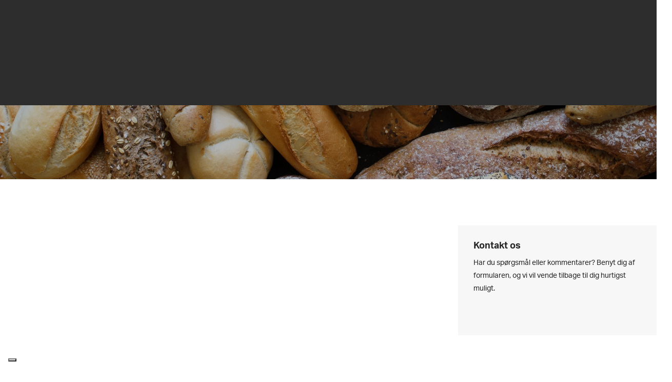

--- FILE ---
content_type: text/html; charset=UTF-8
request_url: https://bakebread.dk/vi-tilbyder/
body_size: 27608
content:
<!DOCTYPE html>
<!--// OPEN HTML //--><html lang="da-DK">

	<!--// OPEN HEAD //-->
	<head>
		
		<!-- Manually set render engine for Internet Explorer, prevent any plugin overrides -->
		<meta http-equiv="X-UA-Compatible" content="IE=EmulateIE10">
		
		
					<script type="text/javascript" class="_iub_cs_skip">
				var _iub = _iub || {};
				_iub.csConfiguration = _iub.csConfiguration || {};
				_iub.csConfiguration.siteId = "3524219";
				_iub.csConfiguration.cookiePolicyId = "18520862";
			</script>
			<script data-minify="1" class="_iub_cs_skip" src="https://bakebread.dk/wp-content/cache/min/1/autoblocking/3524219.js?ver=1761746483"></script>
			
            <!--// SITE META //-->
            <meta charset="UTF-8">
                        	                <meta name="viewport" content="width=device-width, initial-scale=1.0, maximum-scale=1">
            
            <!--// PINGBACK & FAVICON //-->
            <link rel="pingback" href="https://bakebread.dk/xmlrpc.php">

            <script>function spbImageResizer_writeCookie(){the_cookie=document.cookie,the_cookie&&window.devicePixelRatio>=2&&(the_cookie="spb_image_resizer_pixel_ratio="+window.devicePixelRatio+";"+the_cookie,document.cookie=the_cookie)}spbImageResizer_writeCookie();</script>
    <script>function writeCookie(){the_cookie=document.cookie,the_cookie&&window.devicePixelRatio>=2&&(the_cookie="pixel_ratio="+window.devicePixelRatio+";"+the_cookie,document.cookie=the_cookie)}writeCookie();</script>
<meta name="robots" content="index, follow, max-image-preview:large, max-snippet:-1, max-video-preview:-1">

	<!-- This site is optimized with the Yoast SEO plugin v20.10 - https://yoast.com/wordpress/plugins/seo/ -->
	<title>Vi tilbyder - BAKEBREAD</title>
<link crossorigin data-rocket-preconnect href="https://cdn.iubenda.com" rel="preconnect">
<link crossorigin data-rocket-preconnect href="https://cs.iubenda.com" rel="preconnect">
<link crossorigin data-rocket-preconnect href="https://kit.fontawesome.com" rel="preconnect">
<link crossorigin data-rocket-preconnect href="https://use.typekit.net" rel="preconnect">
<link rel="preload" data-rocket-preload as="image" href="https://bakebread.dk/wp-content/uploads/2019/11/iStock-475263838-min.jpg" fetchpriority="high">
	<meta name="description" content="Hos Bakebread ApS tilbyder vi l&aelig;kkert, danskproduceret br&oslash;d, kager, wienerbr&oslash;d og andet.">
	<link rel="canonical" href="https://bakebread.dk/vi-tilbyder/">
	<meta property="og:locale" content="da_DK">
	<meta property="og:type" content="article">
	<meta property="og:title" content="Vi tilbyder - BAKEBREAD">
	<meta property="og:description" content="Hos Bakebread ApS tilbyder vi l&aelig;kkert, danskproduceret br&oslash;d, kager, wienerbr&oslash;d og andet.">
	<meta property="og:url" content="https://bakebread.dk/vi-tilbyder/">
	<meta property="og:site_name" content="BAKEBREAD">
	<meta property="article:modified_time" content="2025-03-12T17:18:12+00:00">
	<meta name="twitter:card" content="summary_large_image">
	<meta name="twitter:label1" content="Estimeret l&aelig;setid">
	<meta name="twitter:data1" content="2 minutter">
	<script type="application/ld+json" class="yoast-schema-graph">{"@context":"https://schema.org","@graph":[{"@type":"WebPage","@id":"https://bakebread.dk/vi-tilbyder/","url":"https://bakebread.dk/vi-tilbyder/","name":"Vi tilbyder - BAKEBREAD","isPartOf":{"@id":"https://bakebread.dk/#website"},"datePublished":"2020-10-29T08:33:26+00:00","dateModified":"2025-03-12T17:18:12+00:00","description":"Hos Bakebread ApS tilbyder vi l&#230;kkert, danskproduceret br&#248;d, kager, wienerbr&#248;d og andet.","breadcrumb":{"@id":"https://bakebread.dk/vi-tilbyder/#breadcrumb"},"inLanguage":"da-DK","potentialAction":[{"@type":"ReadAction","target":["https://bakebread.dk/vi-tilbyder/"]}]},{"@type":"BreadcrumbList","@id":"https://bakebread.dk/vi-tilbyder/#breadcrumb","itemListElement":[{"@type":"ListItem","position":1,"name":"Hjem","item":"https://bakebread.dk/"},{"@type":"ListItem","position":2,"name":"Vi tilbyder"}]},{"@type":"WebSite","@id":"https://bakebread.dk/#website","url":"https://bakebread.dk/","name":"BAKEBREAD","description":"Engros br&#248;d og catering","publisher":{"@id":"https://bakebread.dk/#organization"},"potentialAction":[{"@type":"SearchAction","target":{"@type":"EntryPoint","urlTemplate":"https://bakebread.dk/?s={search_term_string}"},"query-input":"required name=search_term_string"}],"inLanguage":"da-DK"},{"@type":"Organization","@id":"https://bakebread.dk/#organization","name":"BAKEBREAD","url":"https://bakebread.dk/","logo":{"@type":"ImageObject","inLanguage":"da-DK","@id":"https://bakebread.dk/#/schema/logo/image/","url":"https://bakebread.dk/wp-content/uploads/2019/11/bakebreadlogo.svg","contentUrl":"https://bakebread.dk/wp-content/uploads/2019/11/bakebreadlogo.svg","width":235,"height":59,"caption":"BAKEBREAD"},"image":{"@id":"https://bakebread.dk/#/schema/logo/image/"}}]}</script>
	<!-- / Yoast SEO plugin. -->


<link rel="dns-prefetch" href="//cdn.iubenda.com">

<link rel="alternate" type="application/rss+xml" title="BAKEBREAD &raquo; Feed" href="https://bakebread.dk/feed/">
<script type="text/javascript">
/* <![CDATA[ */
window._wpemojiSettings = {"baseUrl":"https:\/\/s.w.org\/images\/core\/emoji\/15.0.3\/72x72\/","ext":".png","svgUrl":"https:\/\/s.w.org\/images\/core\/emoji\/15.0.3\/svg\/","svgExt":".svg","source":{"concatemoji":"https:\/\/bakebread.dk\/wp-includes\/js\/wp-emoji-release.min.js"}};
/*! This file is auto-generated */
!function(i,n){var o,s,e;function c(e){try{var t={supportTests:e,timestamp:(new Date).valueOf()};sessionStorage.setItem(o,JSON.stringify(t))}catch(e){}}function p(e,t,n){e.clearRect(0,0,e.canvas.width,e.canvas.height),e.fillText(t,0,0);var t=new Uint32Array(e.getImageData(0,0,e.canvas.width,e.canvas.height).data),r=(e.clearRect(0,0,e.canvas.width,e.canvas.height),e.fillText(n,0,0),new Uint32Array(e.getImageData(0,0,e.canvas.width,e.canvas.height).data));return t.every(function(e,t){return e===r[t]})}function u(e,t,n){switch(t){case"flag":return n(e,"\ud83c\udff3\ufe0f\u200d\u26a7\ufe0f","\ud83c\udff3\ufe0f\u200b\u26a7\ufe0f")?!1:!n(e,"\ud83c\uddfa\ud83c\uddf3","\ud83c\uddfa\u200b\ud83c\uddf3")&&!n(e,"\ud83c\udff4\udb40\udc67\udb40\udc62\udb40\udc65\udb40\udc6e\udb40\udc67\udb40\udc7f","\ud83c\udff4\u200b\udb40\udc67\u200b\udb40\udc62\u200b\udb40\udc65\u200b\udb40\udc6e\u200b\udb40\udc67\u200b\udb40\udc7f");case"emoji":return!n(e,"\ud83d\udc26\u200d\u2b1b","\ud83d\udc26\u200b\u2b1b")}return!1}function f(e,t,n){var r="undefined"!=typeof WorkerGlobalScope&&self instanceof WorkerGlobalScope?new OffscreenCanvas(300,150):i.createElement("canvas"),a=r.getContext("2d",{willReadFrequently:!0}),o=(a.textBaseline="top",a.font="600 32px Arial",{});return e.forEach(function(e){o[e]=t(a,e,n)}),o}function t(e){var t=i.createElement("script");t.src=e,t.defer=!0,i.head.appendChild(t)}"undefined"!=typeof Promise&&(o="wpEmojiSettingsSupports",s=["flag","emoji"],n.supports={everything:!0,everythingExceptFlag:!0},e=new Promise(function(e){i.addEventListener("DOMContentLoaded",e,{once:!0})}),new Promise(function(t){var n=function(){try{var e=JSON.parse(sessionStorage.getItem(o));if("object"==typeof e&&"number"==typeof e.timestamp&&(new Date).valueOf()<e.timestamp+604800&&"object"==typeof e.supportTests)return e.supportTests}catch(e){}return null}();if(!n){if("undefined"!=typeof Worker&&"undefined"!=typeof OffscreenCanvas&&"undefined"!=typeof URL&&URL.createObjectURL&&"undefined"!=typeof Blob)try{var e="postMessage("+f.toString()+"("+[JSON.stringify(s),u.toString(),p.toString()].join(",")+"));",r=new Blob([e],{type:"text/javascript"}),a=new Worker(URL.createObjectURL(r),{name:"wpTestEmojiSupports"});return void(a.onmessage=function(e){c(n=e.data),a.terminate(),t(n)})}catch(e){}c(n=f(s,u,p))}t(n)}).then(function(e){for(var t in e)n.supports[t]=e[t],n.supports.everything=n.supports.everything&&n.supports[t],"flag"!==t&&(n.supports.everythingExceptFlag=n.supports.everythingExceptFlag&&n.supports[t]);n.supports.everythingExceptFlag=n.supports.everythingExceptFlag&&!n.supports.flag,n.DOMReady=!1,n.readyCallback=function(){n.DOMReady=!0}}).then(function(){return e}).then(function(){var e;n.supports.everything||(n.readyCallback(),(e=n.source||{}).concatemoji?t(e.concatemoji):e.wpemoji&&e.twemoji&&(t(e.twemoji),t(e.wpemoji)))}))}((window,document),window._wpemojiSettings);
/* ]]> */
</script>
<style id="wp-emoji-styles-inline-css" type="text/css">

	img.wp-smiley, img.emoji {
		display: inline !important;
		border: none !important;
		box-shadow: none !important;
		height: 1em !important;
		width: 1em !important;
		margin: 0 0.07em !important;
		vertical-align: -0.1em !important;
		background: none !important;
		padding: 0 !important;
	}
</style>
<link rel="stylesheet" id="wp-block-library-css" href="https://bakebread.dk/wp-includes/css/dist/block-library/style.min.css" type="text/css" media="all">
<style id="safe-svg-svg-icon-style-inline-css" type="text/css">
.safe-svg-cover .safe-svg-inside{display:inline-block;max-width:100%}.safe-svg-cover svg{height:100%;max-height:100%;max-width:100%;width:100%}

</style>
<style id="classic-theme-styles-inline-css" type="text/css">
/*! This file is auto-generated */
.wp-block-button__link{color:#fff;background-color:#32373c;border-radius:9999px;box-shadow:none;text-decoration:none;padding:calc(.667em + 2px) calc(1.333em + 2px);font-size:1.125em}.wp-block-file__button{background:#32373c;color:#fff;text-decoration:none}
</style>
<style id="global-styles-inline-css" type="text/css">
body{--wp--preset--color--black: #000000;--wp--preset--color--cyan-bluish-gray: #abb8c3;--wp--preset--color--white: #ffffff;--wp--preset--color--pale-pink: #f78da7;--wp--preset--color--vivid-red: #cf2e2e;--wp--preset--color--luminous-vivid-orange: #ff6900;--wp--preset--color--luminous-vivid-amber: #fcb900;--wp--preset--color--light-green-cyan: #7bdcb5;--wp--preset--color--vivid-green-cyan: #00d084;--wp--preset--color--pale-cyan-blue: #8ed1fc;--wp--preset--color--vivid-cyan-blue: #0693e3;--wp--preset--color--vivid-purple: #9b51e0;--wp--preset--gradient--vivid-cyan-blue-to-vivid-purple: linear-gradient(135deg,rgba(6,147,227,1) 0%,rgb(155,81,224) 100%);--wp--preset--gradient--light-green-cyan-to-vivid-green-cyan: linear-gradient(135deg,rgb(122,220,180) 0%,rgb(0,208,130) 100%);--wp--preset--gradient--luminous-vivid-amber-to-luminous-vivid-orange: linear-gradient(135deg,rgba(252,185,0,1) 0%,rgba(255,105,0,1) 100%);--wp--preset--gradient--luminous-vivid-orange-to-vivid-red: linear-gradient(135deg,rgba(255,105,0,1) 0%,rgb(207,46,46) 100%);--wp--preset--gradient--very-light-gray-to-cyan-bluish-gray: linear-gradient(135deg,rgb(238,238,238) 0%,rgb(169,184,195) 100%);--wp--preset--gradient--cool-to-warm-spectrum: linear-gradient(135deg,rgb(74,234,220) 0%,rgb(151,120,209) 20%,rgb(207,42,186) 40%,rgb(238,44,130) 60%,rgb(251,105,98) 80%,rgb(254,248,76) 100%);--wp--preset--gradient--blush-light-purple: linear-gradient(135deg,rgb(255,206,236) 0%,rgb(152,150,240) 100%);--wp--preset--gradient--blush-bordeaux: linear-gradient(135deg,rgb(254,205,165) 0%,rgb(254,45,45) 50%,rgb(107,0,62) 100%);--wp--preset--gradient--luminous-dusk: linear-gradient(135deg,rgb(255,203,112) 0%,rgb(199,81,192) 50%,rgb(65,88,208) 100%);--wp--preset--gradient--pale-ocean: linear-gradient(135deg,rgb(255,245,203) 0%,rgb(182,227,212) 50%,rgb(51,167,181) 100%);--wp--preset--gradient--electric-grass: linear-gradient(135deg,rgb(202,248,128) 0%,rgb(113,206,126) 100%);--wp--preset--gradient--midnight: linear-gradient(135deg,rgb(2,3,129) 0%,rgb(40,116,252) 100%);--wp--preset--font-size--small: 13px;--wp--preset--font-size--medium: 20px;--wp--preset--font-size--large: 36px;--wp--preset--font-size--x-large: 42px;--wp--preset--spacing--20: 0.44rem;--wp--preset--spacing--30: 0.67rem;--wp--preset--spacing--40: 1rem;--wp--preset--spacing--50: 1.5rem;--wp--preset--spacing--60: 2.25rem;--wp--preset--spacing--70: 3.38rem;--wp--preset--spacing--80: 5.06rem;--wp--preset--shadow--natural: 6px 6px 9px rgba(0, 0, 0, 0.2);--wp--preset--shadow--deep: 12px 12px 50px rgba(0, 0, 0, 0.4);--wp--preset--shadow--sharp: 6px 6px 0px rgba(0, 0, 0, 0.2);--wp--preset--shadow--outlined: 6px 6px 0px -3px rgba(255, 255, 255, 1), 6px 6px rgba(0, 0, 0, 1);--wp--preset--shadow--crisp: 6px 6px 0px rgba(0, 0, 0, 1);}:where(.is-layout-flex){gap: 0.5em;}:where(.is-layout-grid){gap: 0.5em;}body .is-layout-flex{display: flex;}body .is-layout-flex{flex-wrap: wrap;align-items: center;}body .is-layout-flex > *{margin: 0;}body .is-layout-grid{display: grid;}body .is-layout-grid > *{margin: 0;}:where(.wp-block-columns.is-layout-flex){gap: 2em;}:where(.wp-block-columns.is-layout-grid){gap: 2em;}:where(.wp-block-post-template.is-layout-flex){gap: 1.25em;}:where(.wp-block-post-template.is-layout-grid){gap: 1.25em;}.has-black-color{color: var(--wp--preset--color--black) !important;}.has-cyan-bluish-gray-color{color: var(--wp--preset--color--cyan-bluish-gray) !important;}.has-white-color{color: var(--wp--preset--color--white) !important;}.has-pale-pink-color{color: var(--wp--preset--color--pale-pink) !important;}.has-vivid-red-color{color: var(--wp--preset--color--vivid-red) !important;}.has-luminous-vivid-orange-color{color: var(--wp--preset--color--luminous-vivid-orange) !important;}.has-luminous-vivid-amber-color{color: var(--wp--preset--color--luminous-vivid-amber) !important;}.has-light-green-cyan-color{color: var(--wp--preset--color--light-green-cyan) !important;}.has-vivid-green-cyan-color{color: var(--wp--preset--color--vivid-green-cyan) !important;}.has-pale-cyan-blue-color{color: var(--wp--preset--color--pale-cyan-blue) !important;}.has-vivid-cyan-blue-color{color: var(--wp--preset--color--vivid-cyan-blue) !important;}.has-vivid-purple-color{color: var(--wp--preset--color--vivid-purple) !important;}.has-black-background-color{background-color: var(--wp--preset--color--black) !important;}.has-cyan-bluish-gray-background-color{background-color: var(--wp--preset--color--cyan-bluish-gray) !important;}.has-white-background-color{background-color: var(--wp--preset--color--white) !important;}.has-pale-pink-background-color{background-color: var(--wp--preset--color--pale-pink) !important;}.has-vivid-red-background-color{background-color: var(--wp--preset--color--vivid-red) !important;}.has-luminous-vivid-orange-background-color{background-color: var(--wp--preset--color--luminous-vivid-orange) !important;}.has-luminous-vivid-amber-background-color{background-color: var(--wp--preset--color--luminous-vivid-amber) !important;}.has-light-green-cyan-background-color{background-color: var(--wp--preset--color--light-green-cyan) !important;}.has-vivid-green-cyan-background-color{background-color: var(--wp--preset--color--vivid-green-cyan) !important;}.has-pale-cyan-blue-background-color{background-color: var(--wp--preset--color--pale-cyan-blue) !important;}.has-vivid-cyan-blue-background-color{background-color: var(--wp--preset--color--vivid-cyan-blue) !important;}.has-vivid-purple-background-color{background-color: var(--wp--preset--color--vivid-purple) !important;}.has-black-border-color{border-color: var(--wp--preset--color--black) !important;}.has-cyan-bluish-gray-border-color{border-color: var(--wp--preset--color--cyan-bluish-gray) !important;}.has-white-border-color{border-color: var(--wp--preset--color--white) !important;}.has-pale-pink-border-color{border-color: var(--wp--preset--color--pale-pink) !important;}.has-vivid-red-border-color{border-color: var(--wp--preset--color--vivid-red) !important;}.has-luminous-vivid-orange-border-color{border-color: var(--wp--preset--color--luminous-vivid-orange) !important;}.has-luminous-vivid-amber-border-color{border-color: var(--wp--preset--color--luminous-vivid-amber) !important;}.has-light-green-cyan-border-color{border-color: var(--wp--preset--color--light-green-cyan) !important;}.has-vivid-green-cyan-border-color{border-color: var(--wp--preset--color--vivid-green-cyan) !important;}.has-pale-cyan-blue-border-color{border-color: var(--wp--preset--color--pale-cyan-blue) !important;}.has-vivid-cyan-blue-border-color{border-color: var(--wp--preset--color--vivid-cyan-blue) !important;}.has-vivid-purple-border-color{border-color: var(--wp--preset--color--vivid-purple) !important;}.has-vivid-cyan-blue-to-vivid-purple-gradient-background{background: var(--wp--preset--gradient--vivid-cyan-blue-to-vivid-purple) !important;}.has-light-green-cyan-to-vivid-green-cyan-gradient-background{background: var(--wp--preset--gradient--light-green-cyan-to-vivid-green-cyan) !important;}.has-luminous-vivid-amber-to-luminous-vivid-orange-gradient-background{background: var(--wp--preset--gradient--luminous-vivid-amber-to-luminous-vivid-orange) !important;}.has-luminous-vivid-orange-to-vivid-red-gradient-background{background: var(--wp--preset--gradient--luminous-vivid-orange-to-vivid-red) !important;}.has-very-light-gray-to-cyan-bluish-gray-gradient-background{background: var(--wp--preset--gradient--very-light-gray-to-cyan-bluish-gray) !important;}.has-cool-to-warm-spectrum-gradient-background{background: var(--wp--preset--gradient--cool-to-warm-spectrum) !important;}.has-blush-light-purple-gradient-background{background: var(--wp--preset--gradient--blush-light-purple) !important;}.has-blush-bordeaux-gradient-background{background: var(--wp--preset--gradient--blush-bordeaux) !important;}.has-luminous-dusk-gradient-background{background: var(--wp--preset--gradient--luminous-dusk) !important;}.has-pale-ocean-gradient-background{background: var(--wp--preset--gradient--pale-ocean) !important;}.has-electric-grass-gradient-background{background: var(--wp--preset--gradient--electric-grass) !important;}.has-midnight-gradient-background{background: var(--wp--preset--gradient--midnight) !important;}.has-small-font-size{font-size: var(--wp--preset--font-size--small) !important;}.has-medium-font-size{font-size: var(--wp--preset--font-size--medium) !important;}.has-large-font-size{font-size: var(--wp--preset--font-size--large) !important;}.has-x-large-font-size{font-size: var(--wp--preset--font-size--x-large) !important;}
.wp-block-navigation a:where(:not(.wp-element-button)){color: inherit;}
:where(.wp-block-post-template.is-layout-flex){gap: 1.25em;}:where(.wp-block-post-template.is-layout-grid){gap: 1.25em;}
:where(.wp-block-columns.is-layout-flex){gap: 2em;}:where(.wp-block-columns.is-layout-grid){gap: 2em;}
.wp-block-pullquote{font-size: 1.5em;line-height: 1.6;}
</style>
<link data-minify="1" rel="stylesheet" id="redux-extendify-styles-css" href="https://bakebread.dk/wp-content/cache/min/1/wp-content/plugins/redux-framework/redux-core/assets/css/extendify-utilities.css?ver=1762783449" type="text/css" media="all">
<link data-minify="1" rel="stylesheet" id="spb-frontend-css" href="https://bakebread.dk/wp-content/cache/min/1/wp-content/plugins/swift-framework/includes/page-builder/frontend-assets/css/spb-styles.css?ver=1762783449" type="text/css" media="all">
<link rel="stylesheet" id="swift-slider-min-css" href="https://bakebread.dk/wp-content/plugins/swift-framework/includes/swift-slider/assets/css/swift-slider.min.css" type="text/css" media="all">
<link rel="stylesheet" id="bootstrap-css" href="https://bakebread.dk/wp-content/themes/atelier/css/bootstrap.min.css" type="text/css" media="all">
<link data-minify="1" rel="stylesheet" id="font-awesome-v5-css" href="https://bakebread.dk/wp-content/cache/min/1/wp-content/themes/atelier/css/font-awesome.min.css?ver=1762783449" type="text/css" media="all">
<link rel="stylesheet" id="font-awesome-v4shims-css" href="https://bakebread.dk/wp-content/themes/atelier/css/v4-shims.min.css" type="text/css" media="all">
<link data-minify="1" rel="stylesheet" id="sf-main-css" href="https://bakebread.dk/wp-content/cache/min/1/wp-content/themes/atelier/css/main.css?ver=1762783449" type="text/css" media="all">
<link data-minify="1" rel="stylesheet" id="sf-responsive-css" href="https://bakebread.dk/wp-content/cache/min/1/wp-content/themes/atelier/css/responsive.css?ver=1762783449" type="text/css" media="all">
<link rel="stylesheet" id="atelier-style-css" href="https://bakebread.dk/wp-content/themes/atelier/style.css" type="text/css" media="all">
<link data-minify="1" rel="stylesheet" id="js_composer_front-css" href="https://bakebread.dk/wp-content/cache/min/1/wp-content/uploads/js_composer/js_composer_front_custom.css?ver=1762783449" type="text/css" media="all">
<link data-minify="1" rel="stylesheet" id="bsf-Defaults-css" href="https://bakebread.dk/wp-content/cache/min/1/wp-content/uploads/smile_fonts/Defaults/Defaults.css?ver=1762783449" type="text/css" media="all">
<link rel="stylesheet" id="ultimate-vc-addons-style-css" href="https://bakebread.dk/wp-content/plugins/Ultimate_VC_Addons/assets/min-css/style.min.css" type="text/css" media="all">

<script type="text/javascript" class=" _iub_cs_skip" id="iubenda-head-inline-scripts-0">
/* <![CDATA[ */

                        var _iub = _iub || [];
                        _iub.csConfiguration = {"askConsentAtCookiePolicyUpdate":true,"floatingPreferencesButtonDisplay":"bottom-left","lang":"da","perPurposeConsent":true,"reloadOnContent":true,"purposes":"1,2,3,4,5","siteId":3524219,"whitelabel":false,"cookiePolicyId":18520862,"i18n":{"da":{"banner":{"title":"Denne hjemmeside bruger cookies","dynamic":{"body":"Vi vil gerne bruge oplysninger om dig til at forbedre din oplevelse af vores hjemmeside og til intern statistik med henblik p&#229; markedsf&#248;ring. Du kan l&#230;se mere om behandling af dine personoplysninger p&#229; lnappen \"F&#229; mere at vide\" herunder."}}}}, "banner":{ "acceptButtonCaptionColor":"#FFFFFF","acceptButtonColor":"#313E5F","acceptButtonDisplay":true,"backgroundColor":"#F7FFF9","closeButtonDisplay":false,"customizeButtonCaptionColor":"#313E5F","customizeButtonColor":"#DEE6E0","customizeButtonDisplay":true,"explicitWithdrawal":true,"listPurposes":true,"position":"float-bottom-center","rejectButtonCaptionColor":"#FFFFFF","rejectButtonColor":"#313E5F","rejectButtonDisplay":true,"showPurposesToggles":true,"theme":"night_sky-neutral","textColor":"#313E5F" }};
                        
/* ]]> */
</script>
<script data-minify="1" type="text/javascript" charset="UTF-8" async="" class=" _iub_cs_skip" src="https://bakebread.dk/wp-content/cache/min/1/cs/iubenda_cs.js?ver=1761746483" id="iubenda-head-scripts-1-js"></script>
<script type="text/javascript" src="https://bakebread.dk/wp-includes/js/jquery/jquery.min.js" id="jquery-core-js"></script>
<script type="text/javascript" src="https://bakebread.dk/wp-includes/js/jquery/jquery-migrate.min.js" id="jquery-migrate-js"></script>
<script type="text/javascript" src="https://bakebread.dk/wp-content/plugins/swift-framework/public/js/lib/imagesloaded.pkgd.min.js" id="imagesLoaded-js"></script>
<script type="text/javascript" src="https://bakebread.dk/wp-content/plugins/swift-framework/public/js/lib/jquery.viewports.min.js" id="jquery-viewports-js"></script>
<script type="text/javascript" id="wp-statistics-tracker-js-extra">
/* <![CDATA[ */
var WP_Statistics_Tracker_Object = {"hitRequestUrl":"https:\/\/bakebread.dk\/wp-json\/wp-statistics\/v2\/hit?wp_statistics_hit_rest=yes&track_all=1&current_page_type=page&current_page_id=220&search_query&page_uri=L3ZpLXRpbGJ5ZGVyLw=","keepOnlineRequestUrl":"https:\/\/bakebread.dk\/wp-json\/wp-statistics\/v2\/online?wp_statistics_hit_rest=yes&track_all=1&current_page_type=page&current_page_id=220&search_query&page_uri=L3ZpLXRpbGJ5ZGVyLw=","option":{"dntEnabled":false,"cacheCompatibility":"1"}};
/* ]]> */
</script>
<script data-minify="1" type="text/javascript" src="https://bakebread.dk/wp-content/cache/min/1/wp-content/plugins/wp-statistics/assets/js/tracker.js?ver=1741687230" id="wp-statistics-tracker-js"></script>
<script type="text/javascript" src="https://bakebread.dk/wp-content/plugins/Ultimate_VC_Addons/assets/min-js/ultimate-params.min.js" id="ultimate-vc-addons-params-js"></script>
<script type="text/javascript" src="https://bakebread.dk/wp-content/plugins/Ultimate_VC_Addons/assets/min-js/custom.min.js" id="ultimate-vc-addons-custom-js"></script>
<link rel="https://api.w.org/" href="https://bakebread.dk/wp-json/">
<link rel="alternate" type="application/json" href="https://bakebread.dk/wp-json/wp/v2/pages/220">
<link rel="shortlink" href="https://bakebread.dk/?p=220">
<link rel="alternate" type="application/json+oembed" href="https://bakebread.dk/wp-json/oembed/1.0/embed?url=https%3A%2F%2Fbakebread.dk%2Fvi-tilbyder%2F">
<link rel="alternate" type="text/xml+oembed" href="https://bakebread.dk/wp-json/oembed/1.0/embed?url=https%3A%2F%2Fbakebread.dk%2Fvi-tilbyder%2F&amp;format=xml">
<meta name="generator" content="Redux 4.4.1">			<script type="text/javascript">
			var ajaxurl = 'https://bakebread.dk/wp-admin/admin-ajax.php';
			</script>
			<!-- Analytics by WP Statistics v14.1.2 - https://wp-statistics.com/ -->
<style type="text/css">
@media only screen and (min-width: 1360px) {
					.layout-boxed #container, .boxed-inner-page #main-container, .single-product.page-heading-fancy .product-main, .layout-boxed #sf-newsletter-bar > .container {
						width: 1360px;
					}
					.container {
						width: 1330px;
					}
					li.menu-item.sf-mega-menu > ul.sub-menu {
						width: 1300px;
					}
					#header .is-sticky .sticky-header, #header-section.header-5 #header {
						max-width: 1300px!important;
					}
					.boxed-layout #header-section.header-3 #header .is-sticky .sticky-header, .boxed-layout #header-section.header-4 #header .is-sticky .sticky-header, .boxed-layout #header-section.header-5 #header .is-sticky .sticky-header {
						max-width: 1300px;
					}
				}::selection, ::-moz-selection {background-color: #fe504f; color: #fff;}.accent-bg, .funded-bar .bar {background-color:#fe504f;}.accent {color:#fe504f;}span.highlighted, span.dropcap4, .loved-item:hover .loved-count, .flickr-widget li, .portfolio-grid li, figcaption .product-added, .woocommerce .widget_layered_nav ul li.chosen small.count, .woocommerce .widget_layered_nav_filters ul li a, .sticky-post-icon, .fw-video-close:hover {background-color: #fe504f!important; color: #ffffff!important;}a:hover, a:focus, #sidebar a:hover, .pagination-wrap a:hover, .carousel-nav a:hover, .portfolio-pagination div:hover > i, #footer a:hover, .beam-me-up a:hover span, .portfolio-item .portfolio-item-permalink, .read-more-link, .blog-item .read-more, .blog-item-details a:hover, .author-link, span.dropcap2, .spb_divider.go_to_top a, .item-link:hover, #header-translation p a, #breadcrumbs a:hover, .ui-widget-content a:hover, .yith-wcwl-add-button a:hover, #product-img-slider li a.zoom:hover, .woocommerce .star-rating span, #jckqv .woocommerce-product-rating .star-rating span:before, .article-body-wrap .share-links a:hover, ul.member-contact li a:hover, .bag-product a.remove:hover, .bag-product-title a:hover, #back-to-top:hover,  ul.member-contact li a:hover, .fw-video-link-image:hover i, .ajax-search-results .all-results:hover, .search-result h5 a:hover .ui-state-default a:hover, .fw-video-link-icon:hover {color: #fe504f;}.carousel-wrap > a:hover,  .woocommerce p.stars a.active:after,  .woocommerce p.stars a:hover:after {color: #fe504f!important;}.read-more i:before, .read-more em:before {color: #fe504f;}textarea:focus, input:focus, input[type="text"]:focus, input[type="email"]:focus, textarea:focus, .bypostauthor .comment-wrap .comment-avatar,.search-form input:focus, .wpcf7 input:focus, .wpcf7 textarea:focus, .ginput_container input:focus, .ginput_container textarea:focus, .mymail-form input:focus, .mymail-form textarea:focus, input[type="tel"]:focus, input[type="number"]:focus {border-color: #fe504f!important;}nav .menu ul li:first-child:after,.navigation a:hover > .nav-text, .returning-customer a:hover {border-bottom-color: #fe504f;}nav .menu ul ul li:first-child:after {border-right-color: #fe504f;}.spb_impact_text .spb_call_text {border-left-color: #fe504f;}.spb_impact_text .spb_button span {color: #fff;}a[rel="tooltip"], ul.member-contact li a, a.text-link, .tags-wrap .tags a, .logged-in-as a, .comment-meta-actions .edit-link, .comment-meta-actions .comment-reply, .read-more {border-color: #444444;}.super-search-go {border-color: #fe504f!important;}.super-search-go:hover {background: #fe504f!important;border-color: #fe504f!important;}.owl-pagination .owl-page span {background-color: #f1f1f1;}.owl-pagination .owl-page::after {background-color: #fe504f;}.owl-pagination .owl-page:hover span, .owl-pagination .owl-page.active a {background-color: #222222;}body.header-below-slider .home-slider-wrap #slider-continue:hover {border-color: #fe504f;}body.header-below-slider .home-slider-wrap #slider-continue:hover i {color: #fe504f;}#one-page-nav li a:hover > i {background: #fe504f;}#one-page-nav li.selected a:hover > i {border-color: #fe504f;}#one-page-nav li .hover-caption {background: #fe504f; color: #ffffff;}#one-page-nav li .hover-caption:after {border-left-color: #fe504f;}.love-it:hover > svg .stroke {stroke: #fe504f!important;}.love-it:hover > svg .fill {fill: #fe504f!important;}.side-details .love-it > svg .stroke {stroke: #f1f1f1;}.side-details .love-it > svg .fill {fill: #f1f1f1;}.side-details .comments-wrapper > svg .stroke {stroke: #f1f1f1;}.side-details .comments-wrapper > svg .fill {fill: #f1f1f1;}.comments-wrapper a:hover > svg .stroke {stroke: #fe504f!important;}.comments-wrapper a:hover span, .love-it:hover span.love-count {color: #fe504f!important;}.circle-bar .spinner > div {border-top-color: #fe504f;border-right-color: #fe504f;}#sf-home-preloader, #site-loading {background-color: #FFFFFF;}.loading-bar-transition .pace .pace-progress {background-color: #fe504f;}.spinner .circle-bar {border-left-color:#f1f1f1;border-bottom-color:#f1f1f1;border-right-color:#fe504f;border-top-color:#fe504f;}.orbit-bars .spinner > div:before {border-top-color:#fe504f;border-bottom-color:#fe504f;}.orbit-bars .spinner > div:after {background-color: #f1f1f1;}body, .layout-fullwidth #container {background-color: #ffffff;}#main-container, .tm-toggle-button-wrap a {background-color: #FFFFFF;}.tabbed-heading-wrap .heading-text {background-color: #FFFFFF;}.single-product.page-heading-fancy .product-main {background-color: #FFFFFF;}.spb-row-container[data-top-style="slant-ltr"]:before, .spb-row-container[data-top-style="slant-rtl"]:before, .spb-row-container[data-bottom-style="slant-ltr"]:after, .spb-row-container[data-bottom-style="slant-rtr"]:after {background-color: #FFFFFF;}a, .ui-widget-content a, #respond .form-submit input[type=submit] {color: #444444;}a:hover, a:focus {color: #999999;}ul.bar-styling li:not(.selected) > a:hover, ul.bar-styling li > .comments-likes:hover {color: #ffffff;background: #fe504f;border-color: #fe504f;}ul.bar-styling li > .comments-likes:hover * {color: #ffffff!important;}ul.bar-styling li > a, ul.bar-styling li > div, ul.page-numbers li > a, ul.page-numbers li > span, .curved-bar-styling, ul.bar-styling li > form input, .spb_directory_filter_below {border-color: #f1f1f1;}ul.bar-styling li > a, ul.bar-styling li > span, ul.bar-styling li > div, ul.bar-styling li > form input {background-color: #FFFFFF;}.pagination-wrap {border-color: #f1f1f1;}.pagination-wrap ul li a {border-color: transparent;}ul.page-numbers li > a:hover, ul.page-numbers li > span.current, .pagination-wrap ul li > a:hover, .pagination-wrap ul li span.current {border-color: #f1f1f1!important;color: #222222!important;}input[type="text"], input[type="email"], input[type="password"], textarea, select, .wpcf7 input[type="text"], .wpcf7 input[type="email"], .wpcf7 textarea, .wpcf7 select, .ginput_container input[type="text"], .ginput_container input[type="email"], .ginput_container textarea, .ginput_container select, .mymail-form input[type="text"], .mymail-form input[type="email"], .mymail-form textarea, .mymail-form select, input[type="date"], input[type="tel"], input.input-text, input[type="number"], .select2-container .select2-choice {border-color: #f1f1f1;background-color: #f7f7f7;color:#222222;}.select2-container .select2-choice>.select2-chosen {color:#222222!important;}::-webkit-input-placeholder {color:#222222!important;}:-moz-placeholder {color:#222222!important;}::-moz-placeholder {color:#222222!important;}:-ms-input-placeholder {color:#222222!important;}input[type=submit], button[type=submit], input[type="file"], select, .wpcf7 input.wpcf7-submit[type=submit] {border-color: #f1f1f1;color: #222222;}input[type=submit]:hover, button[type=submit]:hover, .wpcf7 input.wpcf7-submit[type=submit]:hover, .gform_wrapper input[type=submit]:hover, .mymail-form input[type=submit]:hover {background: #222222;border-color: #222222; color: #ffffff;}.modal-header {background: #f7f7f7;}.modal-content {background: #FFFFFF;}.modal-header h3, .modal-header .close {color: #222222;}.modal-header .close:hover {color: #fe504f;}.recent-post .post-details, .portfolio-item h5.portfolio-subtitle, .search-item-content time, .search-item-content span, .portfolio-details-wrap .date {color: #222222;}ul.bar-styling li.facebook > a:hover {color: #fff!important;background: #3b5998;border-color: #3b5998;}ul.bar-styling li.twitter > a:hover {color: #fff!important;background: #4099FF;border-color: #4099FF;}ul.bar-styling li.google-plus > a:hover {color: #fff!important;background: #d34836;border-color: #d34836;}ul.bar-styling li.pinterest > a:hover {color: #fff!important;background: #cb2027;border-color: #cb2027;}#top-bar {background: #f7f7f7; border-bottom-color: #f1f1f1;}#top-bar .tb-text {color: #222222;}#top-bar .tb-text > a, #top-bar nav .menu > li > a {color: #666666;}#top-bar .menu li {border-left-color: #f1f1f1; border-right-color: #f1f1f1;}#top-bar .menu > li > a, #top-bar .menu > li.parent:after {color: #666666;}#top-bar .menu > li:hover > a, #top-bar a:hover {color: #222222!important;}.header-wrap #header, .header-standard-overlay #header, .vertical-header .header-wrap #header-section, #header-section .is-sticky #header.sticky-header {background-color:#ffffff;}.fs-search-open .header-wrap #header, .fs-search-open .header-standard-overlay #header, .fs-search-open .vertical-header .header-wrap #header-section, .fs-search-open #header-section .is-sticky #header.sticky-header {background-color: #ffffff;}.fs-supersearch-open .header-wrap #header, .fs-supersearch-open .header-standard-overlay #header, .fs-supersearch-open .vertical-header .header-wrap #header-section, .fs-supersearch-open #header-section .is-sticky #header.sticky-header {background-color: #ffffff;}.overlay-menu-open .header-wrap #header, .overlay-menu-open .header-standard-overlay #header, .overlay-menu-open .vertical-header .header-wrap #header-section, .overlay-menu-open #header-section .is-sticky #header.sticky-header {background-color: #ffffff;}#sf-header-banner {background-color:#fff; border-bottom: 2px solid#e3e3e3;}#sf-header-banner {color:#222;}#sf-header-banner a {color:#333;}#sf-header-banner a:hover {color:#1dc6df;}.header-left, .header-right, .vertical-menu-bottom .copyright {color: #222;}.header-left a, .header-right a, .vertical-menu-bottom .copyright a, #header .header-left ul.menu > li > a.header-search-link-alt, #header .header-right ul.menu > li > a.header-search-link, #header .header-right ul.menu > li > a.header-search-link-alt {color: #222222;}.header-left a:hover, .header-right a:hover, .vertical-menu-bottom .copyright a:hover {color: #666666;}#header .header-left ul.menu > li:hover > a.header-search-link-alt, #header .header-right ul.menu > li:hover > a.header-search-link-alt {color: #666666!important;}#header-search a:hover, .super-search-close:hover {color: #fe504f;}.sf-super-search {background-color: #222222;}.sf-super-search .search-options .ss-dropdown ul {background-color: #fe504f;}.sf-super-search .search-options .ss-dropdown ul li a {color: #ffffff;}.sf-super-search .search-options .ss-dropdown ul li a:hover {color: #222222;}.sf-super-search .search-options .ss-dropdown > span, .sf-super-search .search-options input {color: #fe504f; border-bottom-color: #fe504f;}.sf-super-search .search-options .ss-dropdown ul li .fa-check {color: #222222;}.sf-super-search-go:hover, .sf-super-search-close:hover { background-color: #fe504f; border-color: #fe504f; color: #ffffff;}.header-languages .current-language {color: #555555;}#header-section #main-nav {border-top-color: #ffffff;}.ajax-search-wrap {background-color:#fff}.ajax-search-wrap, .ajax-search-results, .search-result-pt .search-result, .vertical-header .ajax-search-results {border-color: #ffffff;}.page-content {border-bottom-color: #f1f1f1;}.ajax-search-wrap input[type="text"], .search-result-pt h6, .no-search-results h6, .search-result h5 a, .no-search-results p {color: #222222;}.header-wrap, #header-section .is-sticky .sticky-header, #header-section.header-5 #header, #header .header-right .aux-item, #header .header-left .aux-item {border-color: transparent!important;}.header-left .aux-item, .header-right .aux-item {padding-left: 10px;padding-right: 10px;}.aux-item .std-menu.cart-wishlist {margin-left: 0; margin-right: 0;}#header .aux-item .std-menu li.shopping-bag-item > a {padding-left: 0;}.header-left .aux-item, .header-right .aux-item {border-color: #f1f1f1!important;}#contact-slideout {background: #FFFFFF;}#mobile-top-text, #mobile-header {background-color: #ffffff;border-bottom-color:#f1f1f1;}#mobile-top-text, #mobile-logo h1 {color: #222;}#mobile-top-text a, #mobile-header a {color: #222222;}#mobile-header a {color: #222222;}#mobile-header a.mobile-menu-link span.menu-bars, #mobile-header a.mobile-menu-link span.menu-bars:before, #mobile-header a.mobile-menu-link span.menu-bars:after {background-color: #222222;}#mobile-header a.mobile-menu-link:hover span.menu-bars, #mobile-header a.mobile-menu-link:hover span.menu-bars:before, #mobile-header a.mobile-menu-link:hover span.menu-bars:after {background-color: #666666;}#mobile-menu-wrap, #mobile-cart-wrap {background-color: #f7f7f7;color: #222222;}.mobile-search-form input[type="text"] {color: #222222;border-bottom-color: #f1f1f1;}.mobile-search-form ::-webkit-input-placeholder {color: #222222!important;}.mobile-search-form :-moz-placeholder {color: #222222!important;}.mobile-search-form ::-moz-placeholder {color: #222222!important;}.mobile-search-form :-ms-input-placeholder {color: #222222!important;}#mobile-menu-wrap a, #mobile-cart-wrap a:not(.sf-button), #mobile-menu-wrap .shopping-bag-item a > span.num-items {color: #222222;}#mobile-menu-wrap .bag-buttons a.sf-button.bag-button {color: #222222!important;}.shop-icon-fill #mobile-menu-wrap .shopping-bag-item a > span.num-items {color: #f7f7f7!important;}#mobile-menu-wrap a:hover, #mobile-cart-wrap a:not(.sf-button):hover,  #mobile-menu ul li:hover > a {color: #666666!important;}#mobile-menu-wrap .bag-buttons a.wishlist-button {color: #222222!important;}#mobile-menu ul li.parent > a:after {color: #222222;}#mobile-cart-wrap .shopping-bag-item > a.cart-contents, #mobile-cart-wrap .bag-product, #mobile-cart-wrap .bag-empty {border-bottom-color: #f1f1f1;}#mobile-menu ul li, .mobile-cart-menu li, .mobile-cart-menu .bag-header, .mobile-cart-menu .bag-product, .mobile-cart-menu .bag-empty {border-color: #f1f1f1;}a.mobile-menu-link span, a.mobile-menu-link span:before, a.mobile-menu-link span:after {background: #222222;}a.mobile-menu-link:hover span, a.mobile-menu-link:hover span:before, a.mobile-menu-link:hover span:after {background: #666666;}#mobile-cart-wrap .bag-buttons > a.bag-button {color: #222222!important;border-color: #222222;}#mobile-cart-wrap .bag-product a.remove {color: #222222!important;}#mobile-cart-wrap .bag-product a.remove:hover {color: #666666!important;}#logo.has-img, .header-left, .header-right {height:70px;}#mobile-logo {max-height:70px;}#mobile-logo.has-img img {max-height:70px;}.full-center #logo.has-img a > img {max-height: 99px;width: auto;}.header-left, .header-right {line-height:70px;}.minimal-checkout-return a {height:70px;line-height:70px;padding: 0;}.browser-ie #logo {width:235px;}#logo.has-img a > img {padding: 20px 0;}.header-2 #logo.has-img img {max-height:70px;}#logo.has-img img {max-height:100px;}.full-header-stick #header, .full-header-stick #logo, .full-header-stick .header-left, .full-header-stick .header-right {height:99px;line-height:99px;}.full-center #main-navigation ul.menu > li > a, .full-center .header-right ul.menu > li > a, .full-center nav.float-alt-menu ul.menu > li > a, .full-center .header-right div.text, .full-center #header .aux-item ul.social-icons li {height:99px;line-height:99px;}.full-center #header, .full-center .float-menu, .header-split .float-menu {height:99px;}.full-center nav li.menu-item.sf-mega-menu > ul.sub-menu, .full-center .ajax-search-wrap {top:99px!important;}.browser-ff #logo a {height:99px;}.full-center #logo {max-height:99px;}.header-6 .header-left, .header-6 .header-right, .header-6 #logo.has-img {height:99px;line-height:99px;}.header-6 #logo.has-img a > img {padding: 0;}#main-nav, .header-wrap[class*="page-header-naked"] #header-section .is-sticky #main-nav, .header-wrap #header-section .is-sticky #header.sticky-header, .header-wrap #header-section.header-5 #header, .header-wrap[class*="page-header-naked"] #header .is-sticky .sticky-header, .header-wrap[class*="page-header-naked"] #header-section.header-5 #header .is-sticky .sticky-header {background-color: #fff;}#main-nav {border-color: #ffffff;border-top-style: none;}.show-menu {background-color: #222222;color: #ffffff;}nav .menu > li:before {background: #07c1b6;}nav .menu .sub-menu .parent > a:after {border-left-color: #07c1b6;}nav .menu ul.sub-menu, li.menu-item.sf-mega-menu > ul.sub-menu > div {background-color: #FFFFFF;}nav .menu ul.sub-menu li {border-top-color: #ffffff;border-top-style: none;}li.menu-item.sf-mega-menu > ul.sub-menu > li {border-top-color: #ffffff;border-top-style: none;}li.menu-item.sf-mega-menu > ul.sub-menu > li {border-left-color: #ffffff;border-left-style: none;}#main-nav {border-width: 0;}nav .menu > li.menu-item > a, nav.std-menu .menu > li > a {color: #222222;}#main-nav ul.menu > li, #main-nav ul.menu > li:first-child, #main-nav ul.menu > li:first-child, .full-center nav#main-navigation ul.menu > li, .full-center nav#main-navigation ul.menu > li:first-child, .full-center #header nav.float-alt-menu ul.menu > li {border-color: #ffffff;}nav ul.menu > li.menu-item.sf-menu-item-btn > a {border-color: #222222;background-color: #222222;color: #d8d8d8;}nav ul.menu > li.menu-item.sf-menu-item-btn:hover > a {border-color: #fe504f; background-color: #fe504f; color: #ffffff!important;}#main-nav ul.menu > li, .full-center nav#main-navigation ul.menu > li, .full-center nav.float-alt-menu ul.menu > li, .full-center #header nav.float-alt-menu ul.menu > li {border-width: 0!important;}.full-center nav#main-navigation ul.menu > li:first-child {border-width: 0;margin-left: -15px;}#main-nav .menu-right {right: -5px;}nav .menu > li.menu-item:hover > a, nav.std-menu .menu > li:hover > a {color: #d8d8d8!important;}nav .menu > li.current-menu-ancestor > a, nav .menu > li.current-menu-item > a, nav .menu > li.current-scroll-item > a, #mobile-menu .menu ul li.current-menu-item > a {color: #d8d8d8;}.shopping-bag-item a > span.num-items {border-color: #222222;}.shop-icon-fill .shopping-bag-item > a > i {color: inherit;}.shop-icon-fill .shopping-bag-item a > span.num-items, .shop-icon-fill .shopping-bag-item:hover a > span.num-items {color: #ffffff!important;}.shop-icon-fill .shopping-bag-item:hover > a > i {color: inherit;}.header-left ul.sub-menu > li > a:hover, .header-right ul.sub-menu > li > a:hover {color: #d8d8d8;}.shopping-bag-item a > span.num-items:after {border-color: #d8d8d8;}.shopping-bag-item:hover a > span.num-items {border-color: #d8d8d8!important; color: #d8d8d8!important;}.shopping-bag-item:hover a > span.num-items:after {border-color: #d8d8d8!important;}.page-header-naked-light .sticky-wrapper:not(.is-sticky) .shopping-bag-item:hover a > span.num-items, .page-header-naked-dark .sticky-wrapper:not(.is-sticky) .shopping-bag-item:hover a > span.num-items {color: #ffffff}.page-header-naked-light .sticky-wrapper:not(.is-sticky) .shopping-bag-item:hover a > span.num-items:after, .page-header-naked-dark .sticky-wrapper:not(.is-sticky) .shopping-bag-item:hover a > span.num-items:after {border-color: #d8d8d8;}nav .menu ul.sub-menu li.menu-item > a, nav .menu ul.sub-menu li > span, nav.std-menu ul.sub-menu {color: #222222;}.bag-buttons a.bag-button, .bag-buttons a.wishlist-button {color: #222222!important;}.bag-product a.remove, .woocommerce .bag-product a.remove {color: #222222!important;}.bag-product a.remove:hover, .woocommerce .bag-product a.remove:hover {color: #fe504f!important;}nav .menu ul.sub-menu li.menu-item:hover > a, .bag-product a.remove:hover {color: #555555!important;}nav .menu li.parent > a:after, nav .menu li.parent > a:after:hover, .ajax-search-wrap:after {color: #222222;}nav .menu ul.sub-menu li.current-menu-ancestor > a, nav .menu ul.sub-menu li.current-menu-item > a {color: #555555!important;}#main-nav .header-right ul.menu > li, .wishlist-item {border-left-color: #ffffff;}.bag-header, .bag-product, .bag-empty, .wishlist-empty {border-color: #ffffff;}.bag-buttons a.checkout-button, .bag-buttons a.create-account-button, .woocommerce input.button.alt, .woocommerce .alt-button, .woocommerce button.button.alt {background: #fe504f; color: #ffffff;}.woocommerce .button.update-cart-button:hover {background: #fe504f; color: #ffffff;}.woocommerce input.button.alt:hover, .woocommerce .alt-button:hover, .woocommerce button.button.alt:hover {background: #fe504f; color: #ffffff;}.shopping-bag:before, nav .menu ul.sub-menu li:first-child:before {border-bottom-color: #07c1b6;}.page-header-naked-light .sticky-wrapper:not(.is-sticky) a.menu-bars-link:hover span, .page-header-naked-light .sticky-wrapper:not(.is-sticky) a.menu-bars-link:hover span:before, .page-header-naked-light .sticky-wrapper:not(.is-sticky) a.menu-bars-link:hover span:after, .page-header-naked-dark .sticky-wrapper:not(.is-sticky) a.menu-bars-link:hover span, .page-header-naked-dark .sticky-wrapper:not(.is-sticky) a.menu-bars-link:hover span:before, .page-header-naked-dark .sticky-wrapper:not(.is-sticky) a.menu-bars-link:hover span:after {background: #fe504f;}a.menu-bars-link span, a.menu-bars-link span:before, a.menu-bars-link span:after {background: #222222;}a.menu-bars-link:hover span, a.menu-bars-link:hover span:before, a.menu-bars-link:hover span:after {background: #666666;}.overlay-menu-open .header-wrap {background-color: #ffffff;}.overlay-menu-open .header-wrap #header {background-color: transparent!important;}.overlay-menu-open #logo h1, .overlay-menu-open .header-left, .overlay-menu-open .header-right, .overlay-menu-open .header-left a, .overlay-menu-open .header-right a {color: #222222!important;}#overlay-menu nav li.menu-item > a, .overlay-menu-open a.menu-bars-link, #overlay-menu .fs-overlay-close {color: #222222;}.overlay-menu-open a.menu-bars-link span:before, .overlay-menu-open a.menu-bars-link span:after {background: #222222!important;}.fs-supersearch-open .fs-supersearch-link, .fs-search-open .fs-header-search-link {color: #222222!important;}#overlay-menu {background-color: #ffffff;}#overlay-menu, #fullscreen-search, #fullscreen-supersearch {background-color: rgba(255,255,255, 0.95);}#overlay-menu nav li:hover > a {color: #666666!important;}#fullscreen-supersearch .sf-super-search {color: #222222!important;}#fullscreen-supersearch .sf-super-search .search-options .ss-dropdown > span, #fullscreen-supersearch .sf-super-search .search-options input {color: #222222!important;}#fullscreen-supersearch .sf-super-search .search-options .ss-dropdown > span:hover, #fullscreen-supersearch .sf-super-search .search-options input:hover {color: #666666!important;}#fullscreen-supersearch .sf-super-search .search-go a.sf-button {background-color: #fe504f!important;}#fullscreen-supersearch .sf-super-search .search-go a.sf-button:hover {background-color: #222222!important;border-color: #222222!important;color: #ffffff!important;}#fullscreen-search .fs-overlay-close, #fullscreen-search .search-wrap .title, .fs-search-bar, .fs-search-bar input#fs-search-input, #fullscreen-search .search-result-pt h3 {color: #222222;}#fullscreen-search ::-webkit-input-placeholder {color: #222222!important;}#fullscreen-search :-moz-placeholder {color: #222222!important;}#fullscreen-search ::-moz-placeholder {color: #222222!important;}#fullscreen-search :-ms-input-placeholder {color: #222222!important;}#fullscreen-search .container1 > div, #fullscreen-search .container2 > div, #fullscreen-search .container3 > div {background-color: #222222;}nav#main-navigation ul.menu > li.sf-menu-item-new-badge > a:before {background-color: #ffffff;box-shadow: inset 2px 2px #fa726e;}nav#main-navigation ul.menu > li.sf-menu-item-new-badge > a:after {background-color: #ffffff;color: #fa726e; border-color: #fa726e;}.sf-side-slideout {background-color: #f7f7f7;}.sf-side-slideout .vertical-menu nav .menu li > a, .sf-side-slideout .vertical-menu nav .menu li.parent > a:after, .sf-side-slideout .vertical-menu nav .menu > li ul.sub-menu > li > a {color: #222222;}.sf-side-slideout .vertical-menu nav .menu li.menu-item {border-color: #f1f1f1;}.sf-side-slideout .vertical-menu nav .menu li:hover > a, .sf-side-slideout .vertical-menu nav .menu li.parent:hover > a:after, .sf-side-slideout .vertical-menu nav .menu > li ul.sub-menu > li:hover > a {color: #666666!important;}.contact-menu-link.slide-open {color: #666666;}#base-promo, .sf-promo-bar {background-color: #e4e4e4;}#base-promo > p, #base-promo.footer-promo-text > a, #base-promo.footer-promo-arrow > a, .sf-promo-bar > p, .sf-promo-bar.promo-text > a, .sf-promo-bar.promo-arrow > a {color: #222;}#base-promo.footer-promo-arrow:hover, #base-promo.footer-promo-text:hover, .sf-promo-bar.promo-arrow:hover, .sf-promo-bar.promo-text:hover {background-color: #fe504f!important;color: #ffffff!important;}#base-promo.footer-promo-arrow:hover > *, #base-promo.footer-promo-text:hover > *, .sf-promo-bar.promo-arrow:hover > *, .sf-promo-bar.promo-text:hover > * {color: #ffffff!important;}#breadcrumbs {background-color:#e4e4e4;color:#666666;}#breadcrumbs a, #breadcrumb i {color:#999999;}.page-heading {background-color: #f7f7f7;}.page-heading h1, .page-heading h3 {color: #222222;}.page-heading .heading-text, .fancy-heading .heading-text {text-align: left;}.content-divider-wrap .content-divider {border-color: #f1f1f1;}.page-heading.fancy-heading .media-overlay {background-color:transparent;opacity:0.0;}body {color: #222222;}h1, h1 a, h3.countdown-subject {color: #222222;}h2, h2 a {color: #222222;}h3, h3 a {color: #222222;}h4, h4 a, .carousel-wrap > a {color: #222222;}h5, h5 a {color: #222222;}h6, h6 a {color: #222222;}.title-wrap .spb-heading span, #reply-title span {border-bottom-color: #222222;}.title-wrap h3.spb-heading span, h3#reply-title span {border-bottom-color: #222222;}figure.animated-overlay figcaption {background-color: #fe504f;}figure.animated-overlay figcaption {background-color: rgba(254,80,79, 0.90);}figure.animated-overlay figcaption * {color: #ffffff;}figcaption .thumb-info .name-divide {background-color: #ffffff;}figcaption .thumb-info h6 span.price {border-top-color: #ffffff;}.article-divider {background: #f1f1f1;}.post-pagination-wrap {background-color:#444;}.post-pagination-wrap .next-article > *, .post-pagination-wrap .next-article a, .post-pagination-wrap .prev-article > *, .post-pagination-wrap .prev-article a {color:#fff;}.post-pagination-wrap .next-article a:hover, .post-pagination-wrap .prev-article a:hover {color: #fe504f;}.article-extras {background-color:#f7f7f7;}.review-bar {background-color:#f7f7f7;}.review-bar .bar, .review-overview-wrap .overview-circle {background-color:#2e2e36;color:#fff;}.posts-type-bright .recent-post .post-item-details {border-top-color:#f1f1f1;}.detail-feature .media-overlay {background-color: transparent ;opacity: 0;}table {border-bottom-color: #f1f1f1;}table td {border-top-color: #f1f1f1;}.read-more-button, #comments-list li .comment-wrap {border-color: #f1f1f1;}.read-more-button:hover {color: #fe504f;border-color: #fe504f;}.testimonials.carousel-items li .testimonial-text, .recent-post figure {background-color: #f7f7f7;}.spb_accordion .spb_accordion_section {border-color: #f1f1f1;}.spb_accordion .spb_accordion_section > h4.ui-state-active a, .toggle-wrap .spb_toggle.spb_toggle_title_active {color: #222222!important;}.widget ul li, .widget.widget_lip_most_loved_widget li, .widget_download_details ul > li {border-color: #f1f1f1;}.widget.widget_lip_most_loved_widget li {background: #FFFFFF; border-color: #f1f1f1;}.widget_lip_most_loved_widget .loved-item > span {color: #222222;}ul.wp-tag-cloud li > a, ul.wp-tag-cloud li:before {border-color: #f1f1f1;}.widget .tagcloud a:hover, ul.wp-tag-cloud li:hover > a, ul.wp-tag-cloud li:hover:before {background-color: #fe504f; border-color: #fe504f; color: #ffffff;}ul.wp-tag-cloud li:hover:after {border-color: #fe504f; background-color: #ffffff;}.loved-item .loved-count > i {color: #222222;background: #f1f1f1;}.subscribers-list li > a.social-circle {color: #ffffff;background: #222222;}.subscribers-list li:hover > a.social-circle {color: #fbfbfb;background: #fe504f;}.widget_download_details ul > li a, .sidebar .widget_categories ul > li a, .sidebar .widget_archive ul > li a, .sidebar .widget_nav_menu ul > li a, .sidebar .widget_meta ul > li a, .sidebar .widget_recent_entries ul > li, .widget_product_categories ul > li a, .widget_layered_nav ul > li a, .widget_display_replies ul > li a, .widget_display_forums ul > li a, .widget_display_topics ul > li a {color: #444444;}.widget_download_details ul > li a:hover, .sidebar .widget_categories ul > li a:hover, .sidebar .widget_archive ul > li a:hover, .sidebar .widget_nav_menu ul > li a:hover, .widget_nav_menu ul > li.current-menu-item a, .sidebar .widget_meta ul > li a:hover, .sidebar .widget_recent_entries ul > li a:hover, .widget_product_categories ul > li a:hover, .widget_layered_nav ul > li a:hover, .widget_edd_categories_tags_widget ul li a:hover, .widget_display_replies ul li, .widget_display_forums ul > li a:hover, .widget_display_topics ul > li a:hover {color: #999999;}#calendar_wrap caption {border-bottom-color: #222222;}.sidebar .widget_calendar tbody tr > td a {color: #ffffff;background-color: #222222;}.sidebar .widget_calendar tbody tr > td a:hover {background-color: #fe504f;}.sidebar .widget_calendar tfoot a {color: #222222;}.sidebar .widget_calendar tfoot a:hover {color: #fe504f;}.widget_calendar #calendar_wrap, .widget_calendar th, .widget_calendar tbody tr > td, .widget_calendar tbody tr > td.pad {border-color: #f1f1f1;}.sidebar .widget hr {border-color: #f1f1f1;}.widget ul.flickr_images li a:after, .portfolio-grid li a:after {color: #ffffff;}.loved-item:hover .loved-count > svg .stroke {stroke: #ffffff;}.loved-item:hover .loved-count > svg .fill {fill: #ffffff;}.fw-row .spb_portfolio_widget .title-wrap {border-bottom-color: #f1f1f1;}.portfolio-item {border-bottom-color: #f1f1f1;}.masonry-items .portfolio-item-details {background: #f7f7f7;}.masonry-items .blog-item .blog-details-wrap:before {background-color: #f7f7f7;}.masonry-items .portfolio-item figure {border-color: #f1f1f1;}.portfolio-details-wrap span span {color: #666;}.share-links > a:hover {color: #fe504f;}.portfolio-item.masonry-item .portfolio-item-details {background: #FFFFFF;}#infscr-loading .spinner > div {background: #f1f1f1;}.blog-aux-options li.selected a {background: #fe504f;border-color: #fe504f;color: #ffffff;}.blog-filter-wrap .aux-list li:hover {border-bottom-color: transparent;}.blog-filter-wrap .aux-list li:hover a {color: #ffffff;background: #fe504f;}.mini-blog-item-wrap, .mini-items .mini-alt-wrap, .mini-items .mini-alt-wrap .quote-excerpt, .mini-items .mini-alt-wrap .link-excerpt, .masonry-items .blog-item .quote-excerpt, .masonry-items .blog-item .link-excerpt, .timeline-items .standard-post-content .quote-excerpt, .timeline-items .standard-post-content .link-excerpt, .post-info, .author-info-wrap, .body-text .link-pages, .page-content .link-pages, .posts-type-list .recent-post, .standard-items .blog-item .standard-post-content {border-color: #f1f1f1;}.standard-post-date, .timeline {background: #f1f1f1;}.timeline-items .standard-post-content {background: #FFFFFF;}.timeline-items .format-quote .standard-post-content:before, .timeline-items .standard-post-content.no-thumb:before {border-left-color: #f7f7f7;}.search-item-img .img-holder {background: #f7f7f7;border-color:#f1f1f1;}.masonry-items .blog-item .masonry-item-wrap {background: #f7f7f7;}.mini-items .blog-item-details, .share-links, .single-portfolio .share-links, .single .pagination-wrap, ul.post-filter-tabs li a {border-color: #f1f1f1;}.mini-item-details {color: #222222;}.related-item figure {background-color: #222222; color: #ffffff}.required {color: #ee3c59;}.post-item-details .comments-likes a i, .post-item-details .comments-likes a span {color: #222222;}.posts-type-list .recent-post:hover h4 {color: #999999}.blog-grid-items .blog-item .grid-left:after {border-left-color: #e3e3e3;}.blog-grid-items .blog-item .grid-right:after {border-right-color: #e3e3e3;}.blog-item .tweet-icon, .blog-item .post-icon, .blog-item .inst-icon {color: #ffffff!important;}.posts-type-bold .recent-post .details-wrap, .masonry-items .blog-item .details-wrap, .blog-grid-items .blog-item > div, .product-shadows .preview-slider-item-wrapper {background: #e3e3e3;color: #222;}.masonry-items .blog-item .details-wrap:before {background: #e3e3e3;}.masonry-items .blog-item .comments-svg .stroke, .masonry-items .blog-item .loveit-svg .stroke {stroke: #222;}.masonry-items .blog-item .loveit-svg .fill {fill: #222;}.masonry-items .blog-item:hover .comments-svg .stroke, .masonry-items .blog-item:hover .loveit-svg .stroke {stroke: #ffffff;}.masonry-items .blog-item:hover .loveit-svg .fill {fill: #ffffff;}.blog-grid-items .blog-item h2, .blog-grid-items .blog-item h6, .blog-grid-items .blog-item data, .blog-grid-items .blog-item .author span, .blog-grid-items .blog-item .tweet-text a, .masonry-items .blog-item h2, .masonry-items .blog-item h6 {color: #222;}.posts-type-bold a, .masonry-items .blog-item a {color: #444444;}.posts-type-bold .recent-post .details-wrap:before, .masonry-items .blog-item .details-wrap:before, .posts-type-bold .recent-post.has-thumb .details-wrap:before {border-bottom-color: #e3e3e3;}.posts-type-bold .recent-post.has-thumb:hover .details-wrap, .posts-type-bold .recent-post.no-thumb:hover .details-wrap, .bold-items .blog-item:hover, .masonry-items .blog-item:hover .details-wrap, .blog-grid-items .blog-item:hover > div, .instagram-item .inst-overlay, .masonry-items .blog-item:hover .details-wrap:before {background: #fe504f;}.blog-grid-items .instagram-item:hover .inst-overlay {background: rgba(254,80,79, 0.90);}.posts-type-bold .recent-post:hover .details-wrap:before, .masonry-items .blog-item:hover .details-wrap:before {border-bottom-color: #fe504f;}.posts-type-bold .recent-post:hover .details-wrap *, .bold-items .blog-item:hover *, .masonry-items .blog-item:hover .details-wrap, .masonry-items .blog-item:hover .details-wrap a, .masonry-items .blog-item:hover h2, .masonry-items .blog-item:hover h6, .masonry-items .blog-item:hover .details-wrap .quote-excerpt *, .blog-grid-items .blog-item:hover *, .instagram-item .inst-overlay data {color: #ffffff;}.blog-grid-items .blog-item:hover .grid-right:after {border-right-color:#fe504f;}.blog-grid-items .blog-item:hover .grid-left:after {border-left-color:#fe504f;}.blog-grid-items .blog-item:hover h2, .blog-grid-items .blog-item:hover h6, .blog-grid-items .blog-item:hover data, .blog-grid-items .blog-item:hover .author span, .blog-grid-items .blog-item:hover .tweet-text a {color: #ffffff;}.blog-item .side-details, .narrow-date-block {background: #e3e3e3;color: #222;}.blog-item .side-details .comments-wrapper {border-color: #f1f1f1;}.standard-items.alt-styling .blog-item .standard-post-content {background: #FFFFFF;}.standard-items.alt-styling .blog-item.quote .standard-post-content, .mini-items .blog-item.quote .mini-alt-wrap {background: #222222;color: #FFFFFF;}.standard-items .blog-item .read-more-button, .mini-items .blog-item .read-more-button {background-color: #FFFFFF;}#respond .form-submit input[type=submit]:hover {border-color: #fe504f;}.post-details-wrap .tags-wrap, .post-details-wrap .comments-likes {border-color: #f1f1f1;}.sf-button.accent {color: #ffffff; background-color: #fe504f;border-color: #fe504f;}.sf-button.sf-icon-reveal.accent {color: #ffffff!important; background-color: #fe504f!important;}a.sf-button.stroke-to-fill {color: #444444;}.sf-button.accent.bordered .sf-button-border {border-color: #fe504f;}a.sf-button.bordered.accent {color: #fe504f;border-color: #fe504f;}a.sf-button.bordered.accent:hover {color: #ffffff;}a.sf-button.rotate-3d span.text:before {color: #ffffff; background-color: #fe504f;}.sf-button.accent:hover, .sf-button.bordered.accent:hover {background-color: #222222;border-color: #222222;color: #ffffff;}a.sf-button, a.sf-button:hover, #footer a.sf-button:hover {background-image: none;color: #fff;}a.sf-button.gold, a.sf-button.gold:hover, a.sf-button.lightgrey, a.sf-button.lightgrey:hover, a.sf-button.white:hover {color: #222!important;}a.sf-button.transparent-dark {color: #222222!important;}a.sf-button.transparent-light:hover, a.sf-button.transparent-dark:hover {color: #fe504f!important;}.title-wrap a.sf-button:hover {color: #fe504f!important;}.sf-icon {color: #1dc6df;}.sf-icon-cont, .sf-icon-cont:hover, .sf-hover .sf-icon-cont, .sf-icon-box[class*="icon-box-boxed-"] .sf-icon-cont, .sf-hover .sf-icon-box-hr {background-color: #1dc6df;}.sf-hover .sf-icon-cont, .sf-hover .sf-icon-box-hr {background-color: #222!important;}.sf-hover .sf-icon-cont .sf-icon {color: #ffffff!important;}.sf-icon-box[class*="sf-icon-box-boxed-"] .sf-icon-cont:after {border-top-color: #1dc6df;border-left-color: #1dc6df;}.sf-hover .sf-icon-cont .sf-icon, .sf-icon-box.sf-icon-box-boxed-one .sf-icon, .sf-icon-box.sf-icon-box-boxed-three .sf-icon {color: #ffffff;}.sf-icon-box-animated .front {background: #f7f7f7; border-color: #f1f1f1;}.sf-icon-box-animated .front h3 {color: #222222;}.sf-icon-box-animated .back {background: #fe504f; border-color: #fe504f;}.sf-icon-box-animated .back, .sf-icon-box-animated .back h3 {color: #ffffff;}.client-item figure, .borderframe img {border-color: #f1f1f1;}span.dropcap3 {background: #000;color: #fff;}span.dropcap4 {color: #fff;}.spb_divider, .spb_divider.go_to_top_icon1, .spb_divider.go_to_top_icon2, .testimonials > li, .tm-toggle-button-wrap, .tm-toggle-button-wrap a, .portfolio-details-wrap, .spb_divider.go_to_top a, .widget_search form input {border-color: #f1f1f1;}.spb_divider.go_to_top_icon1 a, .spb_divider.go_to_top_icon2 a {background: #FFFFFF;}.divider-wrap h3.divider-heading:before, .divider-wrap h3.divider-heading:after {background: #f1f1f1;}.spb_tabs .ui-tabs .ui-tabs-panel, .spb_content_element .ui-tabs .ui-tabs-nav, .ui-tabs .ui-tabs-nav li {border-color: #f1f1f1;}.spb_tabs .ui-tabs .ui-tabs-panel, .ui-tabs .ui-tabs-nav li.ui-tabs-active a {background: #FFFFFF!important;}.tabs-type-dynamic .nav-tabs li.active a, .tabs-type-dynamic .nav-tabs li a:hover {background:#fe504f;border-color:#fe504f!important;color: #fe504f;}.spb_tabs .nav-tabs li a, .spb_tour .nav-tabs li a {border-color: #f1f1f1!important;}.spb_tabs .nav-tabs li:hover a, .spb_tour .nav-tabs li:hover a {border-color: #fe504f!important;color: #fe504f!important;}.spb_tabs .nav-tabs li.active a, .spb_tour .nav-tabs li.active a {background: #fe504f;border-color: #fe504f!important;color: #ffffff!important;}.spb_accordion_section > h4:hover .ui-icon:before {border-color: #fe504f;}.toggle-wrap .spb_toggle, .spb_toggle_content {border-color: #f1f1f1;}.toggle-wrap .spb_toggle:hover {color: #fe504f;}.ui-accordion h4.ui-accordion-header .ui-icon {color: #222222;}.standard-browser .ui-accordion h4.ui-accordion-header.ui-state-active:hover a, .standard-browser .ui-accordion h4.ui-accordion-header:hover .ui-icon {color: #fe504f;}blockquote.pullquote {border-color: #fe504f;}.borderframe img {border-color: #eeeeee;}.spb_box_content.whitestroke {background-color: #fff;border-color: #f1f1f1;}ul.member-contact li a:hover {color: #999999;}.testimonials.carousel-items li .testimonial-text {border-color: #f1f1f1;}.testimonials.carousel-items li .testimonial-text:after {border-left-color: #f1f1f1;border-top-color: #f1f1f1;}.product-reviews.masonry-items li.testimonial .testimonial-text {background-color: #f1f1f1;}.product-reviews.masonry-items li.testimonial.has-cite .testimonial-text::after {border-top-color: #f1f1f1;}.horizontal-break {background-color: #f1f1f1;}.horizontal-break.bold {background-color: #222222;}.progress .bar {background-color: #fe504f;}.progress.standard .bar {background: #fe504f;}.progress-bar-wrap .progress-value {color: #fe504f;}.sf-share-counts {border-color: #f1f1f1;}.mejs-controls .mejs-time-rail .mejs-time-current {background: #fe504f!important;}.mejs-controls .mejs-time-rail .mejs-time-loaded {background: #ffffff!important;}.pt-banner h6 {color: #ffffff;}.pinmarker-container a.pin-button:hover {background: #fe504f; color: #ffffff;}.directory-item-details .item-meta {color: #222222;}.spb_row_container .spb_tweets_slider_widget .spb-bg-color-wrap, .spb_tweets_slider_widget .spb-bg-color-wrap {background: #1dc6df;}.spb_tweets_slider_widget .tweet-text, .spb_tweets_slider_widget .tweet-icon {color: #ffffff;}.spb_tweets_slider_widget .tweet-text a, .spb_tweets_slider_widget .twitter_intents a {color: #339933;}.spb_tweets_slider_widget .tweet-text a:hover, .spb_tweets_slider_widget .twitter_intents a:hover {color: #ffffff;}.spb_testimonial_slider_widget .spb-bg-color-wrap {background: #1dc6df;}.spb_testimonial_slider_widget .heading-wrap h3.spb-center-heading, .spb_testimonial_slider_widget .testimonial-text, .spb_testimonial_slider_widget cite, .spb_testimonial_slider_widget .testimonial-icon {color: #ffffff;}.spb_testimonial_slider_widget .heading-wrap h3.spb-center-heading {border-bottom-color: #ffffff;}.content-slider .flex-direction-nav .flex-next:before, .content-slider .flex-direction-nav .flex-prev:before {background-color: #f1f1f1;color: #222222;}.spb_tweets_slider_widget .heading-wrap h3.spb-center-heading {color: #ffffff;border-bottom-color: #ffffff;}#footer {background: #f7f7f7;}#footer.footer-divider {border-top-color: #f1f1f1;}#footer, #footer p, #footer h3.spb-heading {color: #666666;}#footer h3.spb-heading span {border-bottom-color: #666666;}#footer a {color: #888888;}#footer a:hover {color: #666666;}#footer .widget ul li, #footer .widget_categories ul, #footer .widget_archive ul, #footer .widget_nav_menu ul, #footer .widget_recent_comments ul, #footer .widget_meta ul, #footer .widget_recent_entries ul, #footer .widget_product_categories ul {border-color: #f1f1f1;}#copyright {background-color: #eeeeee;border-top-color: #f1f1f1;}#copyright p, #copyright .text-left, #copyright .text-right {color: #666666;}#copyright a {color: #888888;}#copyright a:hover, #copyright nav .menu li a:hover {color: #888888!important;}#copyright nav .menu li {border-left-color: #f1f1f1;}#footer .widget_calendar #calendar_wrap, #footer .widget_calendar th, #footer .widget_calendar tbody tr > td, #footer .widget_calendar tbody tr > td.pad {border-color: #f1f1f1;}.widget input[type="email"] {background: #f7f7f7; color: #999}#footer .widget hr {border-color: #f1f1f1;}#sf-newsletter-bar, .layout-boxed #sf-newsletter-bar > .container {background-color: #222;}#sf-newsletter-bar h3.sub-text {color: #ccc;}#sf-newsletter-bar .sub-code form input[type=submit], #sf-newsletter-bar .sub-code form input[type="text"], #sf-newsletter-bar .sub-code form input[type="email"] {border-color: #ccc;color: #ccc;}#sf-newsletter-bar .sub-code form input[type=submit]:hover {border-color: #fff;color: #fff;}#sf-newsletter-bar .sub-close {color: #ccc;}#sf-newsletter-bar .sub-close:hover {color: #fff;}#sf-newsletter-bar ::-webkit-input-placeholder {color:#ccc!important;}#sf-newsletter-bar :-moz-placeholder {color:#ccc!important;}#sf-newsletter-bar ::-moz-placeholder {color:#ccc!important;}#sf-newsletter-bar :-ms-input-placeholder {color:#ccc!important;}#buddypress .activity-meta a, #buddypress .acomment-options a, #buddypress #member-group-links li a, .widget_bp_groups_widget #groups-list li, .activity-list li.bbp_topic_create .activity-content .activity-inner, .activity-list li.bbp_reply_create .activity-content .activity-inner {border-color: #f1f1f1;}#buddypress .activity-meta a:hover, #buddypress .acomment-options a:hover, #buddypress #member-group-links li a:hover {border-color: #fe504f;}#buddypress .activity-header a, #buddypress .activity-read-more a {border-color: #fe504f;}#buddypress #members-list .item-meta .activity, #buddypress .activity-header p {color: #222222;}#buddypress .pagination-links span, #buddypress .load-more.loading a {background-color: #fe504f;color: #ffffff;border-color: #fe504f;}#buddypress div.dir-search input[type=submit], #buddypress #whats-new-submit input[type=submit] {background: #f7f7f7; color: #222222}span.bbp-admin-links a, li.bbp-forum-info .bbp-forum-content {color: #222222;}span.bbp-admin-links a:hover {color: #fe504f;}.bbp-topic-action #favorite-toggle a, .bbp-topic-action #subscription-toggle a, .bbp-single-topic-meta a, .bbp-topic-tags a, #bbpress-forums li.bbp-body ul.forum, #bbpress-forums li.bbp-body ul.topic, #bbpress-forums li.bbp-header, #bbpress-forums li.bbp-footer, #bbp-user-navigation ul li a, .bbp-pagination-links a, #bbp-your-profile fieldset input, #bbp-your-profile fieldset textarea, #bbp-your-profile, #bbp-your-profile fieldset {border-color: #f1f1f1;}.bbp-topic-action #favorite-toggle a:hover, .bbp-topic-action #subscription-toggle a:hover, .bbp-single-topic-meta a:hover, .bbp-topic-tags a:hover, #bbp-user-navigation ul li a:hover, .bbp-pagination-links a:hover {border-color: #fe504f;}#bbp-user-navigation ul li.current a, .bbp-pagination-links span.current {border-color: #fe504f;background: #fe504f; color: #ffffff;}#bbpress-forums fieldset.bbp-form button[type=submit], #bbp_user_edit_submit, .widget_display_search #bbp_search_submit {background: #f7f7f7; color: #222222}#bbpress-forums fieldset.bbp-form button[type=submit]:hover, #bbp_user_edit_submit:hover {background: #fe504f; color: #ffffff;}#bbpress-forums li.bbp-header {border-top-color: #fe504f;}.campaign-item .details-wrap {background-color:#FFFFFF;}.atcf-profile-campaigns > li {border-color: #f1f1f1;}.tribe-events-list-separator-month span {background-color:#FFFFFF;}#tribe-bar-form, .tribe-events-list .tribe-events-event-cost span, #tribe-events-content .tribe-events-calendar td {background-color:#f7f7f7;}.tribe-events-loop .tribe-events-event-meta, .tribe-events-list .tribe-events-venue-details {border-color: #f1f1f1;}@media only screen and (max-width: 767px) {nav .menu > li {border-top-color: #f1f1f1;}}html.no-js .sf-animation, .mobile-browser .sf-animation, .apple-mobile-browser .sf-animation, .sf-animation[data-animation="none"] {
				opacity: 1!important;left: auto!important;right: auto!important;bottom: auto!important;-webkit-transform: scale(1)!important;-o-transform: scale(1)!important;-moz-transform: scale(1)!important;transform: scale(1)!important;}html.no-js .sf-animation.image-banner-content, .mobile-browser .sf-animation.image-banner-content, .apple-mobile-browser .sf-animation.image-banner-content {
				bottom: 50%!important;}.mobile-browser .product-grid .product {opacity: 1!important;}
/*========== User Custom CSS Styles ==========*/
.full-center nav#main-navigation ul.menu > li:first-child {
    margin-left: 0;
}

/* COLOR */

a,
a:hover, a:focus,
#top-bar .tb-text > a,
#top-bar .menu > li:hover > a,
#top-bar a:hover,
#main-navigation ul li:hover a,
#main-navigation ul .current-menu-item a,
#mobile-top-text a,
#footer a,
#footer a:hover
{
    color: #fe0100;
}

.contact button {
    background-color: #fe0100;
    color: #ffffff;
}

/* FONT */

h1, h2 {
    font-family: aktiv-grotesk, sans-serif;
    line-height: 1.4em;
}

h3 {
    font-family: aktiv-grotesk-condensed, sans-serif;
    line-height: 1.4em;
	text-transform: uppercase;
}

h1, h2, h3 {
    font-weight: 700;
    margin-bottom: 15px;
}

h1 {
    font-size: 34px;
}

h2 {
    font-size: 28px;
}

h3 {
    font-size: 22px;
}

p, body {
    font-family: aktiv-grotesk, sans-serif;
	line-height: 1.8em;
	font-weight: 400;
    font-size: 16px;
    margin-bottom: 15px;
}

a {
    font-family: aktiv-grotesk, sans-serif;
    font-weight: 500;
    transition: all .2s ease-in-out !important;
}

#main-navigation ul li a {
    font-family: aktiv-grotesk, sans-serif;
}

#mobile-menu ul li a {
    font-family: aktiv-grotesk, sans-serif;
}

.fancy-style .fancy-heading .heading-text > h1 {
    font-family: aktiv-grotesk, sans-serif;
}

rs-layer {
    font-family: aktiv-grotesk, sans-serif !important;
}

h3.rs-layer {
    font-family: aktiv-grotesk-condensed, sans-serif !important;
}

.rev-btn {
    font-family: aktiv-grotesk, sans-serif !important;
}

b, strong {
    font-weight: 700;
}

h1, h2, h3, h4, h5, h6 {
    margin-top: 0;
}

@media (max-width: 995px) {
	h1 {
		font-size: 24px;
	}

	h2 {
		font-size: 20px;
	}

	h3 {
		font-size: 16px;
	}
}

/* CUSTOM H3 */


.custom h3 {
    font-size: 20px;
    color: #999999;
}


/* TOP BAR */

@media (min-width: 991px) {
    body[class*="header-naked"] #top-bar {
        display: block !important;
    }
    
    .header-wrap[class*="page-header-naked"] {
        top: 40px;
    }
}

#top-bar {
    border-bottom: 0;
}

#top-bar .col-sm-6.tb-left {
    width: 80%;
}

#top-bar .col-sm-6.tb-right {
    width: 20%;
}

#top-bar .container .tb-text {
    line-height: 40px !important;
}

.container.fw-header {
    padding-left: 30px !important;
    padding-right: 30px !important;
}

#top-bar .tb-left .tb-text a i {
    padding-right: 5px;
    font-size: 16px;
    vertical-align: -1px;
}

#top-bar .tb-left .tb-text a {
    padding-right: 15px;
    border-right: 2px solid rgba(0,0,0,.05);
    margin-right: 15px;
    font-weight: 500;
    letter-spacing: 0.03em;
    font-size: 10px;
    line-height: 1em;
}

#top-bar .tb-left .tb-text a:last-child {
    padding-right: 0;
    border-right: 0;
    margin-right: 0;
}

#top-bar .tb-right .tb-text a i {
    font-size: 18px;
    vertical-align: -2px;
}


/* HEADER

.full-center .fw-header #logo {
    left: 0 !important;
}

.logo-left {
    padding: 0 30px !important;
}

.header-right {
    display: none !important;
}

.float-menu.container {
    padding: 0 !important;
}
 */

/* SVG LOGO */

#logo.has-img a > img {
    height: 100px;
    width: auto;
    padding: 0;
}

#mobile-logo.has-img a > img {
    height: 50px;
    width: auto;
}


/* NAVIGATION

#main-navigation ul li a {
    font-size: 16px;
    font-weight: 500;
    padding: 0 15px !important;
}

#main-navigation ul li:last-child a {
    padding-right: 30px !important;
}

.menu-bars-link {
    margin: 0 !important;
}

#main-navigation .sub-menu li a {
    padding: 10px 15px !important;
    font-size: 14px !important;
}

nav.std-menu ul.sub-menu {
    border-top: 0 !important;
    transform: translateY(-1px);
}

.full-center nav#main-navigation ul.menu>li.menu-item {
    margin-right: 0;
}
*/

/* MOBILE TOP BAR */

#mobile-top-text {
    font-size: 10px !important;
    text-align: center !important;
    background-color: #f7f7f7 !important;
    border-bottom: 0 !important;
    line-height: 40px !important;
    padding-top: 0 !important;
    padding-bottom: 0 !important;
}

#mobile-top-text a {
    letter-spacing: 0.03em;
}

#mobile-top-text a i {
    padding-right: 5px;
    font-size: 16px;
    vertical-align: -1px;
}

#mobile-top-text a {
    padding-right: 15px;
    border-right: 2px solid rgba(0,0,0,.05);
    margin-right: 15px;
    font-weight: 500;
    letter-spacing: 0.03em;
    font-size: 10px;
    line-height: 1em;
}

#mobile-top-text a:last-child {
    padding-right: 0;
    border-right: 0;
    margin-right: 0;
}


/* MOBILE HEADER */

.mobile-left-logo #mobile-logo {
    padding: 0 !important;
}

#mobile-header {
    border-bottom: 0;
}

.mobile-header-opts {
    position: absolute;
    top: 50%;
    transform: translateY(-50%);
    margin-top: 0;
    line-height: 100%;
}

.mobile-left-logo .mobile-header-opts {
    right: 20px;
}


/* MOBILE NAVIGATION */

#mobile-menu ul li.parent > a:after {
    font-size: 20px !important;
    margin-right: 0 !important;
}

#mobile-menu ul li {
    border-top-width: 0;
}

#mobile-menu-wrap, #mobile-cart-wrap {
    border-left: 0;
}


/* HERO HEADING */

.page-heading.fancy-heading {
    max-height: 250px !important;
}

.fancy-style .fancy-heading .heading-text > h1 {
    font-size: 40px;
    color: #ffffff !important;
}

.page-heading.fancy-heading .media-overlay {
    background-color: #000000;
    opacity: 0.3;
}

.fancy-heading-wrap {
    border-bottom: 0;
}

/* BUTTONS */

.vc_btn3.vc_btn3-style-outline,
.vc_btn3.vc_btn3-style-outline:focus,
.vc_btn3.vc_btn3-style-outline:hover,
.vc_btn3.vc_btn3-style-outline-custom,
.vc_btn3.vc_btn3-style-outline-custom:focus,
.vc_btn3.vc_btn3-style-outline-custom:hover
{
    border-width: 2px !important;
}


/* CONTACT SIDEBAR */

.contact-sidebar {
    background-color: #f7f7f7;
    padding: 30px;
}

.contact-sidebar .widget {
    padding-bottom: 20px;
}

.contact-sidebar .widget:last-child {
    padding-bottom: 0;
}

.contact-sidebar h4 {
    font-size: 18px;
    font-weight: 600;
}

.contact-sidebar p {
    font-size: 14px;
}

.contact-sidebar #submit {
    margin-top: 20px;
}

.contact-sidebar input,
.contact-sidebar textarea {
    background-color: #ffffff !important;
}

.contact-sidebar #submit button {
    font-size: 16px !important;
}


/* ICON BOX */

.top-icon .aio-icon-header h3.aio-icon-title {
    margin: 15px 0 10px !important;
    text-transform: uppercase !important;
}

.aio-icon-component {
    margin-bottom: 0 !important;
}

.aio-icon-component:hover {
    cursor: pointer;
}

@media (max-width: 767px) {
    .aio-icon-component {
        margin-bottom: 30px !important;
    }
}


/* ULTIMATE IMAGE BANNER */

.ult-new-ib {
    margin-bottom: 0 !important;
}

.ult-ib-effect-style2.ult-ib2-min-height img {
    width: 200% !important;
    height: auto !important;
    top: 50%;
    left: 50%;
    transform: translate(-50%, -50%);
}

.ult-ib-effect-style1.ult-ib2-min-height img {
    width: 200% !important;
    height: auto;
}

@media (max-width: 767px) {
    .ult-new-ib {
        margin-bottom: 30px !important;
    }
}


/* FOOTER */

#footer.footer-divider {
    border-top-width: 0;
}

#footer {
    padding: 0 !important;
}

#footer h3.spb-heading span {
    border-bottom: 0;
    padding: 0;
}

.title-wrap {
    margin-bottom: 15px;
}

#footer p, #footer ul li a {
    font-size: 14px !important;
}

#footer p {
    margin-bottom: 10px;
}

#footer p:last-child {
    margin-bottom: 0;
}

.widget_nav_menu ul > li {
    border-top: 0;
}

.widget ul li {
    line-height: 1em;
}

#footer ul li > a {
    padding: 5px 0;
}

#footer ul li:first-child a {
    padding-top: 0;
}

#footer strong {
    font-weight: 600 !important;
}

#footer-widgets .col-sm-4 {
    padding: 30px;
    border-right: 0px solid #f1f1f1;
}

#footer-widgets .col-sm-4:first-child {
    padding-left: 15px;
}

#footer-widgets .col-sm-4:last-child {
    padding-right: 15px;
}

#footer-widgets .col-sm-4:last-child {
    border-right: 0;
}

.col-sm-4 .custom {
    float: left;
}

.col-sm-4 .widget-first.custom {
    padding-right: 20px;
    width: 40% !important;
}

.col-sm-4 .widget-last.custom {
    width: 60% !important;
}

.footer-some {
    display: inline-block;
    padding-right: 15px !important;
}

.contact button {
    width: 180px;
}

.contact a button {
    -webkit-appearance: none;
    border: 0;
    border-radius: 20px;
    font-size: 12px !important;
    line-height: 1em !important;
    padding: 15px;
    font-weight: 700;
}

.contact a:hover button {
    filter: none !important;
}

@media (max-width: 767px) {
    #footer-widgets .col-sm-4 {
        padding-top: 0;
        border-right: 0;
        min-height: 100%;
    }
    
    #footer-widgets .col-sm-4:first-child {
        padding-top: 30px;
    }
}

@media (max-width: 795px) {
    #footer-widgets .col-sm-4:first-child {
        padding-left: 30px;
    }

    #footer-widgets .col-sm-4:last-child {
        padding-right: 30px;
    }
}

@media (max-width: 991px) {
    .col-sm-4 .widget-first.custom {
        display: none;
    }
    
    .col-sm-4 .widget-last.custom {
        width: 100% !important;
    }
}


/* COPYRIGHT */

#copyright .text-left {
    margin-bottom: 0 !important;
}

@media (min-width: 991px) {
    #copyright nav .menu li:last-child a {
        padding-right: 0 !important;
    }
}

#copyright .container {
    padding-left: 15px !important;
    padding-right: 15px !important;
}

#copyright {
    padding: 30px 0 !important;
}

#copyright .text-left,
#copyright .text-right {
    font-size: 12px !important;
}

#copyright.copyright-divider {
    border-top-width: 0px;
}

#back-to-top i {
    line-height: 15px !important;
    font-size: 15px !important;
    color: #666 !important;
    width: 15px !important;
}

#back-to-top {
    height: auto !important;
    width: auto !important;
    background-color: transparent;
    right: 50% !important;
    bottom: 10px !important;
    padding: 0 !important;
    transform: translateX(50%);
}

#back-to-top:after {
    display: block;
    content: 'g&#229; til toppen';
    font-size: 12px;
    color: #666;
    text-transform: uppercase;
    line-height: 25px;
}

@media (max-width: 991px) {
    #back-to-top {
        display: none;
    }
}

@media (max-width: 795px) {
    #copyright .container {
        padding-left: 30px !important;
        padding-right: 30px !important;
    }
}

/* FORMINATOR */

#captcha-1 {
    display: none;
}

.forminator-custom-form input {
    line-height: 45px !important;
}

.forminator-custom-form input,
.forminator-custom-form button {
    height: 45px !important;
}

.forminator-custom-form input,
.forminator-custom-form textarea {
    padding: 15px !important;
    border-radius: 2px !important;
}

.forminator-custom-form input::placeholder,
.forminator-custom-form textarea::placeholder {
    color: #999999 !important;
}

.forminator-error-message {
    display: none !important;
}

.forminator-button {
    border-radius: 30px !important;
    min-width: 180px !important;
}


/* COOKIE */

#eu-cookie-bar {
    padding: 10px !important;
    background-color: rgba(0, 0, 0, 0.5) !important;
    font-size: 14px !important;
}

#euCookieAcceptWP {
    text-transform: uppercase;
    padding: 5px 10px !important;
    border-radius: 0 !important;
    font-size: 14px !important;
}


/* STANDARD + PREDEFINED */

.inner-page-wrap {
	margin-top: 90px;
    margin-bottom: 90px;
}

@media (max-width: 991px) {
    .inner-page-wrap {
        margin-top: 60px;
        margin-bottom: 60px;
    }
}

@media (max-width: 767px) {
    .inner-page-wrap {
        margin-top: 30px;
        margin-bottom: 30px;
    }
}

.vc_row-has-fill>.vc_column_container>.vc_column-inner,
.vc_row-has-fill+.vc_row-full-width+.vc_row>.vc_column_container>.vc_column-inner {
    padding-top: 0 !important;
}

:focus {
    outline: none !important;
}

.swift-framework-notice {
    display: none !important;
}

.grayscale {
    -webkit-filter: grayscale(100%);
    filter: grayscale(100%);
}

.white,
.white p,
.white h1,
.white h2,
.white h3,
.white strong,
.white a {
    color: #ffffff !important;
}

.vc_btn3 {
    background-image: none !important;
}

.wpb_content_element ul li,
.wpb_content_element ol li,
.product ul li {
    list-style-type: disc !important;
    list-style-position: inside !important;
    font-weight: 400 !important;
    font-size: 16px !important;
    line-height: 1.8em !important;
}

.wpb_content_element .widget ul li,
.product .images ul li {
    list-style-type: none !important;
}

.stretch {
    padding: 90px;
}

@media (max-width: 991px) {
    .stretch {
        padding: 60px;
    }
}

@media (max-width: 767px) {
    .stretch {
        padding: 30px;
    }
}

.wpb_gmaps_widget .wpb_wrapper {
    padding: 0 !important;
}

i {
    font-weight: normal;
}

.footer-map iframe {
    height: 150px;
    width: 250px;
}				</style>
<meta name="generator" content="Powered by WPBakery Page Builder - drag and drop page builder for WordPress.">
<style type="text/css" id="custom-background-css">
body.custom-background { background-color: #ffffff; }
</style>
	<meta name="generator" content="Powered by Slider Revolution 6.6.14 - responsive, Mobile-Friendly Slider Plugin for WordPress with comfortable drag and drop interface.">
<script>function setREVStartSize(e){
			//window.requestAnimationFrame(function() {
				window.RSIW = window.RSIW===undefined ? window.innerWidth : window.RSIW;
				window.RSIH = window.RSIH===undefined ? window.innerHeight : window.RSIH;
				try {
					var pw = document.getElementById(e.c).parentNode.offsetWidth,
						newh;
					pw = pw===0 || isNaN(pw) || (e.l=="fullwidth" || e.layout=="fullwidth") ? window.RSIW : pw;
					e.tabw = e.tabw===undefined ? 0 : parseInt(e.tabw);
					e.thumbw = e.thumbw===undefined ? 0 : parseInt(e.thumbw);
					e.tabh = e.tabh===undefined ? 0 : parseInt(e.tabh);
					e.thumbh = e.thumbh===undefined ? 0 : parseInt(e.thumbh);
					e.tabhide = e.tabhide===undefined ? 0 : parseInt(e.tabhide);
					e.thumbhide = e.thumbhide===undefined ? 0 : parseInt(e.thumbhide);
					e.mh = e.mh===undefined || e.mh=="" || e.mh==="auto" ? 0 : parseInt(e.mh,0);
					if(e.layout==="fullscreen" || e.l==="fullscreen")
						newh = Math.max(e.mh,window.RSIH);
					else{
						e.gw = Array.isArray(e.gw) ? e.gw : [e.gw];
						for (var i in e.rl) if (e.gw[i]===undefined || e.gw[i]===0) e.gw[i] = e.gw[i-1];
						e.gh = e.el===undefined || e.el==="" || (Array.isArray(e.el) && e.el.length==0)? e.gh : e.el;
						e.gh = Array.isArray(e.gh) ? e.gh : [e.gh];
						for (var i in e.rl) if (e.gh[i]===undefined || e.gh[i]===0) e.gh[i] = e.gh[i-1];
											
						var nl = new Array(e.rl.length),
							ix = 0,
							sl;
						e.tabw = e.tabhide>=pw ? 0 : e.tabw;
						e.thumbw = e.thumbhide>=pw ? 0 : e.thumbw;
						e.tabh = e.tabhide>=pw ? 0 : e.tabh;
						e.thumbh = e.thumbhide>=pw ? 0 : e.thumbh;
						for (var i in e.rl) nl[i] = e.rl[i]<window.RSIW ? 0 : e.rl[i];
						sl = nl[0];
						for (var i in nl) if (sl>nl[i] && nl[i]>0) { sl = nl[i]; ix=i;}
						var m = pw>(e.gw[ix]+e.tabw+e.thumbw) ? 1 : (pw-(e.tabw+e.thumbw)) / (e.gw[ix]);
						newh =  (e.gh[ix] * m) + (e.tabh + e.thumbh);
					}
					var el = document.getElementById(e.c);
					if (el!==null && el) el.style.height = newh+"px";
					el = document.getElementById(e.c+"_wrapper");
					if (el!==null && el) {
						el.style.height = newh+"px";
						el.style.display = "block";
					}
				} catch(e){
					console.log("Failure at Presize of Slider:" + e)
				}
			//});
		  };</script>
<style id="sf_atelier_options-dynamic-css" title="dynamic-css" class="redux-options-output">#logo h1, #logo h2, #mobile-logo h1{font-display:swap;}body, p, nav .shopping-bag, nav .wishlist-bag{font-display:swap;}h1,.impact-text,.impact-text > p,.impact-text-large,.impact-text-large > p,h3.countdown-subject, .swiper-slide .caption-content > h2, #jckqv h1{font-display:swap;}h2,.blog-item .quote-excerpt{font-display:swap;}h3,.spb-row-expand-text,.woocommerce div.product .woocommerce-tabs ul.tabs li a, .single_variation_wrap .single_variation span.price{font-display:swap;}h4{font-display:swap;}h5{font-display:swap;}h6{font-display:swap;}#main-nav, #header nav, .vertical-menu nav, .header-9#header-section #main-nav, #overlay-menu nav, #mobile-menu, #one-page-nav li .hover-caption, .mobile-search-form input[type="text"]{font-display:swap;}</style>
<noscript><style> .wpb_animate_when_almost_visible { opacity: 1; }</style></noscript>
	<!--// CLOSE HEAD //-->
	<meta name="generator" content="WP Rocket 3.20.0.3" data-wpr-features="wpr_minify_js wpr_preconnect_external_domains wpr_oci wpr_minify_css wpr_desktop">
</head>

	<!--// OPEN BODY //-->
	<body class="page-template-default page page-id-220 custom-background wp-custom-logo minimal-design mobile-header-left-logo mhs-tablet-port mh-slideout responsive-fluid sticky-header-disabled standard header-standard layout-fullwidth page-heading-fancy disable-mobile-animations  swift-framework-v2.7.30 atelier-v2.9.2 wpb-js-composer js-comp-ver-6.13.0 vc_responsive">

		
		<div id="site-loading" class=""><div class="spinner "></div></div>
<div id="mobile-menu-wrap" class="menu-is-right"><nav id="mobile-menu" class="clearfix"><div class="menu-hovedmenu-container"><ul id="menu-hovedmenu" class="menu">
<li class="menu-item-200 menu-item menu-item-type-post_type menu-item-object-page   "><a href="https://bakebread.dk/historie/"><span class="menu-item-text">Historie</span></a></li>
<li class="menu-item-224 menu-item menu-item-type-post_type menu-item-object-page current-menu-item page_item page-item-220 current_page_item   "><a href="https://bakebread.dk/vi-tilbyder/"><span class="menu-item-text">Vi tilbyder</span></a></li>
<li class="menu-item-221 menu-item menu-item-type-post_type menu-item-object-page   "><a href="https://bakebread.dk/engros-broed/"><span class="menu-item-text">Convenience, &ldquo;Thaw &lsquo;n&rsquo;serve&rdquo; and much more</span></a></li>
<li class="menu-item-222 menu-item menu-item-type-post_type menu-item-object-page   "><a href="https://bakebread.dk/special-broed/"><span class="menu-item-text">Specielle &oslash;nsker = Specielle l&oslash;sninger!</span></a></li>
</ul></div>
<ul class="alt-mobile-menu"></ul></nav></div>
		<!--// OPEN #container //-->
		<div id="container">

			<header id="mobile-header" class="mobile-left-logo clearfix"><div id="mobile-logo" class="logo-left has-img clearfix" data-anim="">
<a href="https://bakebread.dk">
<img class="standard" src="https://bakebread.dk/wp-content/uploads/2019/11/bakebreadlogo.svg" alt="BAKEBREAD" width="235.13" height="59.54">
<div class="text-logo"></div>
</a>
</div>
<div class="mobile-header-opts"><a href="#" class="mobile-menu-link menu-bars-link"><span class="menu-bars"></span></a></div></header>			
			<!--// HEADER //-->
			<div class="header-wrap  full-center full-header-stick page-header-standard">

				<div id="header-section" class="header-split ">
					
<header id="header" class="sticky-header fw-header clearfix">
	<div class="container">
		<div class="row">
			
			<div class="header-left col-sm-4">
							</div>
			
			<div id="logo" class="logo-center has-img clearfix" data-anim="">
<a href="https://bakebread.dk">
<img class="standard" src="https://bakebread.dk/wp-content/uploads/2019/11/bakebreadlogo.svg" alt="BAKEBREAD" width="235.13" height="59.54">
<div class="text-logo"></div>
</a>
</div>
			
			<div class="float-menu container">
<nav id="main-navigation" class="std-menu clearfix">
<div class="menu-hovedmenu-container"><ul id="menu-hovedmenu-1" class="menu">
<li class="menu-item-200 menu-item menu-item-type-post_type menu-item-object-page sf-std-menu         "><a href="https://bakebread.dk/historie/"><span class="menu-item-text">Historie</span></a></li>
<li class="menu-item-224 menu-item menu-item-type-post_type menu-item-object-page current-menu-item page_item page-item-220 current_page_item sf-std-menu         "><a href="https://bakebread.dk/vi-tilbyder/"><span class="menu-item-text">Vi tilbyder</span></a></li>
<li class="menu-item-221 menu-item menu-item-type-post_type menu-item-object-page sf-std-menu         "><a href="https://bakebread.dk/engros-broed/"><span class="menu-item-text">Convenience, &ldquo;Thaw &lsquo;n&rsquo;serve&rdquo; and much more</span></a></li>
<li class="menu-item-222 menu-item menu-item-type-post_type menu-item-object-page sf-std-menu         "><a href="https://bakebread.dk/special-broed/"><span class="menu-item-text">Specielle &oslash;nsker = Specielle l&oslash;sninger!</span></a></li>
</ul></div></nav>

</div>
			
			<div class="header-right col-sm-4">
							</div>
			
		</div> <!-- CLOSE .row -->
	</div> <!-- CLOSE .container -->
</header>
<div class="sticky-wrapper"></div>				</div>

				
				<div id="fullscreen-search">

					<a href="#" class="fs-overlay-close"><i class="sf-icon-close"></i></a>

					<div class="search-wrap" data-ajaxurl="https://bakebread.dk/wp-admin/admin-ajax.php">

						<div class="fs-search-bar">
							<form method="get" class="ajax-search-form" action="https://bakebread.dk/">
								<input id="fs-search-input" type="text" name="s" placeholder="Skriv for at s&oslash;ge" autocomplete="off">
																	<input type="hidden" name="post_type" value="">
															</form>
						</div>

						<div class="ajax-loading-wrap">
							<div class=""><div class="spinner ajax-loading"></div></div>						</div>

						<div class="ajax-search-results"></div>

					</div>

				</div>

			
				
				
				
			</div>

		
            
			<!--// OPEN #main-container //-->
			<div id="main-container" class="clearfix">

				                    <div id="breadcrumbs">
                        <div class="container"></div>
                    </div>
                                
                    <div class="fancy-heading-wrap  fancy-style">

                                            <div class="page-heading fancy-heading  fixed-height clearfix light-style fancy-image  fixed-height" style="height: 400px;background-image: url(https://bakebread.dk/wp-content/uploads/2019/11/iStock-475263838-min.jpg);" data-height="400" data-img-width="0" data-img-height="0">
                        	<span class="media-overlay"></span>

                    
                    
                    
                    <div class="heading-text container" data-textalign="center">
                        
                            <h1 class="entry-title">Vi tilbyder</h1>

                        
                                                
                                       

						
                        
                        
                    </div>

                    
					
                    </div>

                    </div>

                	
<div class="container">
	
        					<div class="content-divider-wrap"><div class="content-divider sf-elem-bb"></div></div>
				
        <div class="inner-page-wrap has-no-sidebar clearfix">

            <!-- OPEN page -->
                        <div class="clearfix">
        
            
                <div class="page-content hfeed clearfix">

                    

    
    <div class="clearfix post-220 page type-page status-publish hentry" id="220">

        
        <section class="wpb-content-wrapper"><div data-vc-full-width="true" data-vc-full-width-init="false" class="vc_row wpb_row vc_row-fluid">
<div class="wpb_animate_when_almost_visible wpb_fadeInLeft fadeInLeft wpb_column vc_column_container vc_col-sm-8"><div class="vc_column-inner"><div class="wpb_wrapper">
	<div class="wpb_text_column wpb_content_element ">
		<div class="wpb_wrapper">
			<h1>Vi tilbyder</h1>
<h2>Vi producerer til erhvervskunder</h2>
<p>Har du s&aelig;rlige &oslash;nsker som erhvervskunde til den br&oslash;dproduktion, vi leverer? Hos BakeBread ApS tilbyder vi l&aelig;kkert, danskproduceret br&oslash;d, kager, wienerbr&oslash;d og andet. Alt, hvad vi leverer til vores kunder, er lavet med stolthed og kvalitet. Vi tilstr&aelig;ber hver dag at leve op til vores motto: &ldquo;Danish quality in every bite&rdquo;. Vi s&aelig;tter dermed en stor &aelig;re i at kunne f&aring; lov til at levere kvalitetsbr&oslash;d til vores erhvervskunder. Det har v&aelig;ret vores store dr&oslash;m at arbejde med bagv&aelig;rk, og derfor s&oslash;rger vi for at v&aelig;rds&aelig;tte vores arbejde hver dag. Br&oslash;d er med til at binde meget l&aelig;kker mad sammen og er dermed en vigtig bestanddel i et m&aring;ltid. Vi s&oslash;rger derfor for, at alle vores produkter er l&aelig;kre, luftige og lige til at spise. Saftige til sidste krumme!</p>
<h3>Vi tager gerne imod dine &oslash;nsker</h3>
<p>Kontakt os, og h&oslash;r mere om hvilket bagv&aelig;rk, vi kan levere. Vi klar til at realisere lige pr&aelig;cis det, du &oslash;nsker. Vi har stor erfaring med at opfylde vores kunders &oslash;nsker og levere det &oslash;nskede resultat. Vi kan ogs&aring; fremstille mere specialiserede br&oslash;dprodukter med f.eks. k&oslash;dfyld eller med en s&aelig;rlig type mel.</p>
<h3>Kontakt os i dag og h&oslash;r hvad vi kan tilbyde dig</h3>
<p>Har du et &oslash;nske til en kage eller et br&oslash;d, som du gerne vil have, at vi skal lave for dig, s&aring; er du velkommen til at kontakte os p&aring; <a href="tel:31563018">31 56 30 18</a> eller sende os en mail p&aring; info@bakebread.dk.<br>
Du er ogs&aring; velkommen til at udfylde vores <a href="https://bakebread.dk/kontakt/">kontaktformular</a>, s&aring; kontakter vi dig snarest.</p>

		</div>
	</div>
<div class="ult-spacer spacer-6913ef5f83d88" data-id="6913ef5f83d88" data-height="0" data-height-mobile="30" data-height-tab="0" data-height-tab-portrait="0" data-height-mobile-landscape="30" style="clear:both;display:block;"></div>
</div></div></div>
<div class="wpb_column vc_column_container vc_col-sm-4"><div class="vc_column-inner"><div class="wpb_wrapper">
<div class="wpb_widgetised_column wpb_content_element contact-sidebar">
		<div class="wpb_wrapper">
			
			<section id="text-2" class="widget-odd widget-first widget-1 widget widget_text clearfix"><div class="widget-heading clearfix"><h4 class="spb-heading widget-title"><span>Kontakt os</span></h4></div>			<div class="textwidget">
<p>Har du sp&oslash;rgsm&aring;l eller kommentarer? Benyt dig af formularen, og vi vil vende tilbage til dig hurtigst muligt.</p>
</div>
		</section><section id="forminator_widget-2" class="widget-even widget-last widget-2 widget widget_forminator_widget clearfix"><div class="forminator-ui forminator-custom-form forminator-custom-form-13 forminator-design--flat forminator-enclosed forminator_ajax" data-forminator-render="0" data-form="forminator-module-13" data-uid="6913ef5f84ca0"><br></div>
<form id="forminator-module-13" class="forminator-ui forminator-custom-form forminator-custom-form-13 forminator-design--flat forminator-enclosed forminator_ajax" method="post" data-forminator-render="0" data-form-id="13" data-design="flat" data-grid="enclosed" style="display: none;" data-uid="6913ef5f84ca0">
<div role="alert" aria-live="polite" class="forminator-response-message forminator-error" aria-hidden="true"></div>
<div class="forminator-row">
<div id="name-1" class="forminator-field-name forminator-col forminator-col-6  name"><div class="forminator-field"><input type="text" name="name-1" value="" placeholder="Navn" id="forminator-field-name-1_6913ef5f84ca0" class="forminator-input forminator-name--field" aria-required="true"></div></div>
<div id="phone-1" class="forminator-field-phone forminator-col forminator-col-6  phone"><div class="forminator-field"><input type="text" name="phone-1" value="" placeholder="Telefonnummer" id="forminator-field-phone-1_6913ef5f84ca0" class="forminator-input forminator-field--phone" data-required="" aria-required="false" autocomplete="off" data-validation="true"></div></div>
</div>
<div class="forminator-row"><div id="email-1" class="forminator-field-email forminator-col forminator-col-12  email"><div class="forminator-field"><input type="email" name="email-1" value="" placeholder="Email" id="forminator-field-email-1_6913ef5f84ca0" class="forminator-input forminator-email--field" data-required="true" aria-required="true"></div></div></div>
<div class="forminator-row"><div id="text-1" class="forminator-field-textarea forminator-col forminator-col-12  message"><div class="forminator-field"><textarea name="text-1" placeholder="Din besked" id="forminator-field-text-1_6913ef5f84ca0" class="forminator-textarea" rows="6" style="min-height:140px;"></textarea></div></div></div>
<input type="hidden" name="referer_url" value=""><div class="forminator-row forminator-row-last"><div class="forminator-col"><div class="forminator-field"><button class="forminator-button forminator-button-submit">Send besked</button></div></div></div>
<input type="hidden" id="forminator_nonce" name="forminator_nonce" value="3b097de8f1"><input type="hidden" name="_wp_http_referer" value="/vi-tilbyder/"><input type="hidden" name="form_id" value="13"><input type="hidden" name="page_id" value="220"><input type="hidden" name="form_type" value=""><input type="hidden" name="current_url" value="https://bakebread.dk/vi-tilbyder/"><input type="hidden" name="render_id" value="0"><input type="hidden" name="action" value="forminator_submit_form_custom-forms">
</form></section>
		</div>
	</div>
</div></div></div>
</div>
<div class="vc_row-full-width vc_clearfix"></div>
</section>
        <div class="link-pages"></div>

        
    </div>

    

                </div>

            
            <!-- CLOSE page -->
            </div>

            
            </div>

        </div>

					
				
			<!--// CLOSE #main-container //-->
			</div>

			<div id="footer-wrap">
				                <!--// OPEN #footer //-->
                <footer id="footer" class="footer-divider">
                    <div class="container">
                        <div id="footer-widgets" class="row clearfix">
                            
                                <div class="col-sm-4">
                                                                            <section id="text-3" class="widget-odd widget-first widget-1 footer-map widget widget_text clearfix"><div class="widget-heading title-wrap clearfix"><h3 class="spb-heading widget-title"><span>BAKEBREAD</span></h3></div>			<div class="textwidget">
<p><iframe src="//cdn.iubenda.com/cookie_solution/empty.html" style="border:0;" allowfullscreen="" loading="lazy" referrerpolicy="no-referrer-when-downgrade" suppressedsrc="https://www.google.com/maps/embed?pb=!1m18!1m12!1m3!1d2190.075770854618!2d9.841903977723117!3d56.70731091807003!2m3!1f0!2f0!3f0!3m2!1i1024!2i768!4f13.1!3m3!1m2!1s0x464952ab66de39c5%3A0x2bcdb6c61582c1ba!2sIdr%C3%A6tsvej%203%2C%209500%20Hobro!5e0!3m2!1sda!2sdk!4v1741686998258!5m2!1sda!2sdk" class=" _iub_cs_activate" data-iub-purposes="3"></iframe></p>
</div>
		</section><section id="text-7" class="widget-even widget-last widget-2 widget widget_text clearfix"><div class="widget-heading title-wrap clearfix"><h3 class="spb-heading widget-title"><span>Vi har opn&aring;et B&oslash;rsens Gazellepris 2022</span></h3></div>			<div class="textwidget">
<p><img loading="lazy" decoding="async" class="alignnone size-medium wp-image-337" src="https://bakebread.dk/wp-content/uploads/2022/10/gazelle2022-logo-rgb-positiv-300x168.png" alt="" width="300" height="168" srcset="https://bakebread.dk/wp-content/uploads/2022/10/gazelle2022-logo-rgb-positiv-300x168.png 300w, https://bakebread.dk/wp-content/uploads/2022/10/gazelle2022-logo-rgb-positiv-1024x573.png 1024w, https://bakebread.dk/wp-content/uploads/2022/10/gazelle2022-logo-rgb-positiv-768x430.png 768w, https://bakebread.dk/wp-content/uploads/2022/10/gazelle2022-logo-rgb-positiv-1536x859.png 1536w, https://bakebread.dk/wp-content/uploads/2022/10/gazelle2022-logo-rgb-positiv-1280x720.png 1280w, https://bakebread.dk/wp-content/uploads/2022/10/gazelle2022-logo-rgb-positiv-1000x559.png 1000w, https://bakebread.dk/wp-content/uploads/2022/10/gazelle2022-logo-rgb-positiv.png 1550w" sizes="(max-width: 300px) 100vw, 300px"></p>
</div>
		</section>                                                                    </div>
                                <div class="col-sm-4">
                                                                            <section id="text-4" class="widget-odd widget-first widget-1 contact widget widget_text clearfix">			<div class="textwidget">
<h3>Kontakt os i dag og h&oslash;r mere om vores bagv&aelig;rk </h3>
<p>Skal vi levere br&oslash;d til din virksomhed eller f&oslash;devarebutik, s&aring; er du velkommen til at kontakte os p&aring; telefon <a href="tel:31563018">31563018</a>, eller sende os en mail p&aring; <a href="mailto:info@bakebread.dk">info@bakebread.dk</a>. Du er ogs&aring; velkommen til at udfylde vores <a href="https://bakebread.dk/kontakt/">kontaktformular</a>, s&aring; kontakter vi dig snarest.</p>
</div>
		</section><section id="custom_html-5" class="widget_text widget-even widget-last widget-2 contact widget widget_custom_html clearfix"><div class="textwidget custom-html-widget">
<div class="forminator-ui forminator-custom-form forminator-custom-form-13 forminator-design--flat forminator-enclosed forminator_ajax" data-forminator-render="1" data-form="forminator-module-13" data-uid="6913ef5f8ee43"><br></div>
<form id="forminator-module-13" class="forminator-ui forminator-custom-form forminator-custom-form-13 forminator-design--flat forminator-enclosed forminator_ajax" method="post" data-forminator-render="1" data-form-id="13" data-design="flat" data-grid="enclosed" style="display: none;" data-uid="6913ef5f8ee43">
<div role="alert" aria-live="polite" class="forminator-response-message forminator-error" aria-hidden="true"></div>
<div class="forminator-row">
<div id="name-1" class="forminator-field-name forminator-col forminator-col-6  name"><div class="forminator-field"><input type="text" name="name-1" value="" placeholder="Navn" id="forminator-field-name-1_6913ef5f8ee43" class="forminator-input forminator-name--field" aria-required="true"></div></div>
<div id="phone-1" class="forminator-field-phone forminator-col forminator-col-6  phone"><div class="forminator-field"><input type="text" name="phone-1" value="" placeholder="Telefonnummer" id="forminator-field-phone-1_6913ef5f8ee43" class="forminator-input forminator-field--phone" data-required="" aria-required="false" autocomplete="off" data-validation="true"></div></div>
</div>
<div class="forminator-row"><div id="email-1" class="forminator-field-email forminator-col forminator-col-12  email"><div class="forminator-field"><input type="email" name="email-1" value="" placeholder="Email" id="forminator-field-email-1_6913ef5f8ee43" class="forminator-input forminator-email--field" data-required="true" aria-required="true"></div></div></div>
<div class="forminator-row"><div id="text-1" class="forminator-field-textarea forminator-col forminator-col-12  message"><div class="forminator-field"><textarea name="text-1" placeholder="Din besked" id="forminator-field-text-1_6913ef5f8ee43" class="forminator-textarea" rows="6" style="min-height:140px;"></textarea></div></div></div>
<input type="hidden" name="referer_url" value=""><div class="forminator-row forminator-row-last"><div class="forminator-col"><div class="forminator-field"><button class="forminator-button forminator-button-submit">Send besked</button></div></div></div>
<input type="hidden" id="forminator_nonce" name="forminator_nonce" value="3b097de8f1"><input type="hidden" name="_wp_http_referer" value="/vi-tilbyder/"><input type="hidden" name="form_id" value="13"><input type="hidden" name="page_id" value="220"><input type="hidden" name="form_type" value=""><input type="hidden" name="current_url" value="https://bakebread.dk/vi-tilbyder/"><input type="hidden" name="render_id" value="1"><input type="hidden" name="action" value="forminator_submit_form_custom-forms">
</form>
</div></section>                                                                    </div>
                                <div class="col-sm-4">
                                                                            <section id="nav_menu-2" class="widget-odd widget-first widget-1 custom widget widget_nav_menu clearfix"><div class="widget-heading title-wrap clearfix"><h3 class="spb-heading widget-title"><span>Menu</span></h3></div>
<div class="menu-hovedmenu-container"><ul id="menu-hovedmenu-2" class="menu">
<li id="menu-item-200" class="menu-item menu-item-type-post_type menu-item-object-page menu-item-200"><a href="https://bakebread.dk/historie/">Historie</a></li>
<li id="menu-item-224" class="menu-item menu-item-type-post_type menu-item-object-page current-menu-item page_item page-item-220 current_page_item menu-item-224"><a href="https://bakebread.dk/vi-tilbyder/" aria-current="page">Vi tilbyder</a></li>
<li id="menu-item-221" class="menu-item menu-item-type-post_type menu-item-object-page menu-item-221"><a href="https://bakebread.dk/engros-broed/">Convenience, &ldquo;Thaw &lsquo;n&rsquo;serve&rdquo; and much more</a></li>
<li id="menu-item-222" class="menu-item menu-item-type-post_type menu-item-object-page menu-item-222"><a href="https://bakebread.dk/special-broed/">Specielle &oslash;nsker = Specielle l&oslash;sninger!</a></li>
</ul></div></section><section id="text-5" class="widget-even widget-last widget-2 custom widget widget_text clearfix"><div class="widget-heading title-wrap clearfix"><h3 class="spb-heading widget-title"><span>Info</span></h3></div>			<div class="textwidget">
<p><strong>BAKEBREAD</strong><br>
<span data-olk-copy-source="MessageBody">Idr&aelig;tsvej 3</span><br>
<span data-olk-copy-source="MessageBody">9500 Hobro</span>, Danmark</p>
<p>Tlf. nr.: <a href="tel:31563018">(+45)&nbsp;31563018</a><br>
Email: <a href="mailto:info@bakebread.dk">info@bakebread.dk</a></p>
<p>CVR nr.: 38487981</p>
<p><a href="https://www.findsmiley.dk/1146017" target="_blank" rel="noopener">Link til smileyordningen</a></p>
</div>
		</section>                                                                    </div>

                            
                        </div>
                    </div>

                    
                    <!--// CLOSE #footer //-->
                </footer>
            
                <!--// OPEN #copyright //-->
                <footer id="copyright" class="copyright-divider">
                    <div class="container">
                        <div class="text-left">                            </div>
                                                    <div class="text-right"></div>
                                            </div>
                    <!--// CLOSE #copyright //-->
                </footer>

            			</div>

			
		<!--// CLOSE #container //-->
		</div>

		                <!--// BACK TO TOP //-->
                <div id="back-to-top" class="animate-top"><i class="sf-icon-chevron-up"></i></div>
                        <!--// FULL WIDTH VIDEO //-->
            <div class="fw-video-area">
                <div class="fw-video-close"><i class="sf-icon-close"></i></div>
                <div class="fw-video-wrap"></div>
            </div>
            <div class="fw-video-spacer"></div>
                    <!--// FRAMEWORK INCLUDES //-->
            <div id="sf-included" class=""></div>
                    <div id="sf-option-params" data-slider-slidespeed="7000" data-slider-animspeed="600" data-slider-autoplay="0" data-slider-loop="" data-carousel-pagespeed="800" data-carousel-slidespeed="200" data-carousel-autoplay="0" data-carousel-pagination="0" data-lightbox-enabled="1" data-lightbox-nav="default" data-lightbox-thumbs="1" data-lightbox-skin="light" data-lightbox-sharing="0" data-product-slider-thumbs-pos="bottom" data-product-slider-vert-height="400" data-quickview-text="Hurtigvisning" data-cart-notification="tada" data-username-placeholder="Brugernavn" data-email-placeholder="Email" data-password-placeholder="Kodeord" data-username-or-email-placeholder="Brugernavn eller emailadresse" data-order-id-placeholder="Order ID" data-billing-email-placeholder="Billing Email"></div>
                    <div id="loveit-locale" data-ajaxurl="https://bakebread.dk/wp-admin/admin-ajax.php" data-nonce="dcbdd9f4f3" data-alreadyloved="Du er allerede vild med dette." data-error="Der var desv&aelig;rre en fejl i behandlingen af din anmodning." data-loggedin="false"></div>
        
		
		<script>
			window.RS_MODULES = window.RS_MODULES || {};
			window.RS_MODULES.modules = window.RS_MODULES.modules || {};
			window.RS_MODULES.waiting = window.RS_MODULES.waiting || [];
			window.RS_MODULES.defered = true;
			window.RS_MODULES.moduleWaiting = window.RS_MODULES.moduleWaiting || {};
			window.RS_MODULES.type = 'compiled';
		</script>
		<script src="https://kit.fontawesome.com/44fa722dac.js" crossorigin="anonymous"></script>
<link data-minify="1" rel="stylesheet" href="https://bakebread.dk/wp-content/cache/min/1/awv6hbz.css?ver=1762783449">            <div id="countdown-locale" data-label_year="Year" data-label_years="Years" data-label_month="Month" data-label_months="Months" data-label_weeks="Weeks" data-label_week="Week" data-label_days="Days" data-label_day="Day" data-label_hours="Hours" data-label_hour="Hour" data-label_mins="Mins" data-label_min="Min" data-label_secs="Secs" data-label_sec="Sec"></div>
        
			<div class="sf-container-overlay">
				<div class="sf-loader">
									</div>
			</div>

		<link rel="stylesheet" id="redux-custom-fonts-css-css" href="//bakebread.dk/wp-content/uploads/redux/custom-fonts/fonts.css" type="text/css" media="all">
<link rel="stylesheet" id="vc_animate-css-css" href="https://bakebread.dk/wp-content/plugins/js_composer/assets/lib/bower/animate-css/animate.min.css" type="text/css" media="all">
<link data-minify="1" rel="stylesheet" id="forminator-module-css-13-css" href="https://bakebread.dk/wp-content/cache/min/1/wp-content/uploads/forminator/13_4088bd058c3b7e42d4a1907e55f6443f/css/style-13.css?ver=1762783449" type="text/css" media="all">
<link data-minify="1" rel="stylesheet" id="forminator-icons-css" href="https://bakebread.dk/wp-content/cache/min/1/wp-content/plugins/forminator/assets/forminator-ui/css/forminator-icons.min.css?ver=1762783449" type="text/css" media="all">
<link rel="stylesheet" id="forminator-utilities-css" href="https://bakebread.dk/wp-content/plugins/forminator/assets/forminator-ui/css/src/forminator-utilities.min.css" type="text/css" media="all">
<link rel="stylesheet" id="forminator-grid-enclosed-css" href="https://bakebread.dk/wp-content/plugins/forminator/assets/forminator-ui/css/src/grid/forminator-grid.enclosed.min.css" type="text/css" media="all">
<link rel="stylesheet" id="forminator-forms-flat-base-css" href="https://bakebread.dk/wp-content/plugins/forminator/assets/forminator-ui/css/src/form/forminator-form-flat.base.min.css" type="text/css" media="all">
<link rel="stylesheet" id="intlTelInput-forminator-css-css" href="https://bakebread.dk/wp-content/plugins/forminator/assets/css/intlTelInput.min.css" type="text/css" media="all">
<link rel="stylesheet" id="buttons-css" href="https://bakebread.dk/wp-includes/css/buttons.min.css" type="text/css" media="all">
<link data-minify="1" rel="stylesheet" id="rs-plugin-settings-css" href="https://bakebread.dk/wp-content/cache/min/1/wp-content/plugins/revslider/public/assets/css/rs6.css?ver=1762783449" type="text/css" media="all">
<style id="rs-plugin-settings-inline-css" type="text/css">
#rs-demo-id {}
</style>
<script type="text/javascript" src="https://bakebread.dk/wp-content/plugins/revslider/public/assets/js/rbtools.min.js" defer async id="tp-tools-js"></script>
<script type="text/javascript" src="https://bakebread.dk/wp-content/plugins/revslider/public/assets/js/rs6.min.js" defer async id="revmin-js"></script>
<script data-minify="1" type="text/javascript" src="https://bakebread.dk/wp-content/cache/min/1/wp-content/plugins/swift-framework/includes/page-builder/frontend-assets/js/lib/modernizr-custom.js?ver=1741687230" id="modernizr-js"></script>
<script type="text/javascript" src="https://bakebread.dk/wp-content/plugins/swift-framework/includes/page-builder/frontend-assets/js/spb-functions.min.js" id="spb-frontend-js-min-js"></script>
<script type="text/javascript" data-cfasync="true" src="https://bakebread.dk/wp-content/plugins/swift-framework/includes/swift-slider/assets/js/swift-slider.min.js" id="swift-slider-min-js"></script>
<script type="text/javascript" src="https://bakebread.dk/wp-content/plugins/swift-framework/public/js/lib/jquery.smartresize.min.js" id="jquery-smartresize-js"></script>
<script data-minify="1" type="text/javascript" src="https://bakebread.dk/wp-content/cache/min/1/wp-content/themes/atelier/js/lib/js.cookie.js?ver=1741687230" id="js-cookie-js"></script>
<script data-minify="1" type="text/javascript" src="https://bakebread.dk/wp-content/cache/min/1/wp-content/themes/atelier/js/lib/prismjs.js?ver=1741687230" id="prismjs-js"></script>
<script data-minify="1" type="text/javascript" src="https://bakebread.dk/wp-content/cache/min/1/wp-content/themes/atelier/js/lib/greensock.js?ver=1741687230" id="greensock-js"></script>
<script type="text/javascript" src="https://bakebread.dk/wp-content/themes/atelier/js/lib/bootstrap.min.js" id="bootstrap-js"></script>
<script type="text/javascript" src="https://bakebread.dk/wp-includes/js/jquery/ui/core.min.js" id="jquery-ui-core-js"></script>
<script type="text/javascript" src="https://bakebread.dk/wp-includes/js/jquery/ui/accordion.min.js" id="jquery-ui-accordion-js"></script>
<script type="text/javascript" src="https://bakebread.dk/wp-content/themes/atelier/js/lib/lightslider.min.js" id="lightslider-js"></script>
<script type="text/javascript" src="https://bakebread.dk/wp-includes/js/imagesloaded.min.js" id="imagesloaded-js"></script>
<script data-minify="1" type="text/javascript" src="https://bakebread.dk/wp-content/cache/min/1/wp-content/themes/atelier/js/lib/jquery.equalHeights.js?ver=1741687230" id="jquery-equalHeights-js"></script>
<script type="text/javascript" src="https://bakebread.dk/wp-content/themes/atelier/js/lib/jquery.ba-throttle-debounce.min.js" id="jquery-throttle-debounce-js"></script>
<script type="text/javascript" src="https://bakebread.dk/wp-content/themes/atelier/js/lib/jquery.infinitescroll.min.js" id="jquery-infinitescroll-js"></script>
<script data-minify="1" type="text/javascript" src="https://bakebread.dk/wp-content/cache/min/1/wp-content/themes/atelier/js/lib/jquery.stickyplugin.js?ver=1741687230" id="jquery-stickyplugin-js"></script>
<script type="text/javascript" src="https://bakebread.dk/wp-content/themes/atelier/js/lib/jquery.touchSwipe.min.js" id="jquery-touchswipe-js"></script>
<script type="text/javascript" src="https://bakebread.dk/wp-content/themes/atelier/js/lib/jquery.transit.min.js" id="jquery-transit-js"></script>
<script data-minify="1" type="text/javascript" src="https://bakebread.dk/wp-content/cache/min/1/wp-content/themes/atelier/js/lib/jquery.appear.js?ver=1741687230" id="jquery-appear-js"></script>
<script type="text/javascript" src="https://bakebread.dk/wp-content/themes/atelier/js/lib/jquery.auto-grow-input.min.js" id="jquery-autoGrowInput-js"></script>
<script type="text/javascript" src="https://bakebread.dk/wp-content/themes/atelier/js/lib/jquery.waypoints.min.js" id="jquery-waypoints-js"></script>
<script type="text/javascript" src="https://bakebread.dk/wp-content/themes/atelier/js/lib/ilightbox.min.js" id="ilightbox-js"></script>
<script type="text/javascript" src="https://bakebread.dk/wp-content/themes/atelier/js/lib/owl.carousel.min.js" id="owlcarousel-js"></script>
<script type="text/javascript" src="https://bakebread.dk/wp-content/themes/atelier/js/lib/jquery.isotope.min.js" id="jquery-isotope-js"></script>
<script type="text/javascript" src="https://bakebread.dk/wp-content/themes/atelier/js/lib/jquery.easypiechart.min.js" id="jquery-easypiechart-js"></script>
<script type="text/javascript" src="https://bakebread.dk/wp-content/themes/atelier/js/lib/jquery.countdown.min.js" id="jquery-countdown-js"></script>
<script data-minify="1" type="text/javascript" src="https://bakebread.dk/wp-content/cache/min/1/wp-content/themes/atelier/js/lib/jquery.countTo.js?ver=1741687230" id="jquery-countTo-js"></script>
<script data-minify="1" type="text/javascript" src="https://bakebread.dk/wp-content/cache/min/1/wp-content/themes/atelier/js/lib/jquery.dotdotdot.js?ver=1741687230" id="jquery-dotdotdot-js"></script>
<script data-minify="1" type="text/javascript" src="https://bakebread.dk/wp-content/cache/min/1/wp-content/themes/atelier/js/lib/jquery.easing.1.3.js?ver=1741687230" id="jquery-easing-js"></script>
<script data-minify="1" type="text/javascript" src="https://bakebread.dk/wp-content/cache/min/1/wp-content/themes/atelier/js/lib/jquery.fittext.js?ver=1741687230" id="jquery-fittext-js"></script>
<script type="text/javascript" src="https://bakebread.dk/wp-content/themes/atelier/js/lib/jquery.hoverIntent.min.js" id="jquery-hoverIntent-js"></script>
<script type="text/javascript" src="https://bakebread.dk/wp-content/themes/atelier/js/lib/jquery.parallax.min.js" id="jquery-parallax-js"></script>
<script type="text/javascript" src="https://bakebread.dk/wp-content/themes/atelier/js/lib/jquery.stellar.min.js" id="jquery-stellar-js"></script>
<script data-minify="1" type="text/javascript" src="https://bakebread.dk/wp-content/cache/min/1/wp-content/themes/atelier/js/lib/jquery.stickem.js?ver=1741687230" id="jquery-stickem-js"></script>
<script data-minify="1" type="text/javascript" src="https://bakebread.dk/wp-content/cache/min/1/wp-content/themes/atelier/js/lib/jquery.timeago.js?ver=1741687230" id="jquery-timeago-js"></script>
<script data-minify="1" type="text/javascript" src="https://bakebread.dk/wp-content/cache/min/1/wp-content/themes/atelier/js/lib/jquery.viewport.js?ver=1741687230" id="jquery-viewport-js"></script>
<script data-minify="1" type="text/javascript" src="https://bakebread.dk/wp-content/cache/min/1/wp-content/themes/atelier/js/functions.js?ver=1741687230" id="atelier-functions-js"></script>
<script type="text/javascript" src="https://bakebread.dk/wp-content/plugins/js_composer/assets/js/dist/js_composer_front.min.js" id="wpb_composer_front_js-js"></script>
<script type="text/javascript" src="https://bakebread.dk/wp-content/plugins/js_composer/assets/lib/vc_waypoints/vc-waypoints.min.js" id="vc_waypoints-js"></script>
<script type="text/javascript" src="https://bakebread.dk/wp-content/plugins/forminator/assets/js/library/jquery.validate.min.js" id="forminator-jquery-validate-js"></script>
<script type="text/javascript" src="https://bakebread.dk/wp-content/plugins/forminator/assets/forminator-ui/js/forminator-form.min.js" id="forminator-form-js"></script>
<script type="text/javascript" id="forminator-front-scripts-js-extra">
/* <![CDATA[ */
var ForminatorFront = {"ajaxUrl":"https:\/\/bakebread.dk\/wp-admin\/admin-ajax.php","cform":{"processing":"Submitting form, please wait","error":"An error occurred while processing the form. Please try again","upload_error":"An upload error occurred while processing the form. Please try again","pagination_prev":"Previous","pagination_next":"Next","pagination_go":"Submit","gateway":{"processing":"Processing payment, please wait","paid":"Success! Payment confirmed. Submitting form, please wait","error":"Error! Something went wrong when verifying the payment"},"captcha_error":"Invalid CAPTCHA","no_file_chosen":"No file chosen","intlTelInput_utils_script":"https:\/\/bakebread.dk\/wp-content\/plugins\/forminator\/assets\/js\/library\/intlTelInputUtils.js","process_error":"Please try again"},"poll":{"processing":"Submitting vote, please wait","error":"An error occurred saving the vote. Please try again"},"quiz":{"view_results":"View Results"},"select2":{"load_more":"Loading more results\u2026","no_result_found":"No results found","searching":"Searching\u2026","loaded_error":"The results could not be loaded."}};
var ForminatorFront = {"ajaxUrl":"https:\/\/bakebread.dk\/wp-admin\/admin-ajax.php","cform":{"processing":"Submitting form, please wait","error":"An error occurred while processing the form. Please try again","upload_error":"An upload error occurred while processing the form. Please try again","pagination_prev":"Previous","pagination_next":"Next","pagination_go":"Submit","gateway":{"processing":"Processing payment, please wait","paid":"Success! Payment confirmed. Submitting form, please wait","error":"Error! Something went wrong when verifying the payment"},"captcha_error":"Invalid CAPTCHA","no_file_chosen":"No file chosen","intlTelInput_utils_script":"https:\/\/bakebread.dk\/wp-content\/plugins\/forminator\/assets\/js\/library\/intlTelInputUtils.js","process_error":"Please try again"},"poll":{"processing":"Submitting vote, please wait","error":"An error occurred saving the vote. Please try again"},"quiz":{"view_results":"View Results"},"select2":{"load_more":"Loading more results\u2026","no_result_found":"No results found","searching":"Searching\u2026","loaded_error":"The results could not be loaded."}};
/* ]]> */
</script>
<script type="text/javascript" src="https://bakebread.dk/wp-content/plugins/forminator/build/front/front.multi.min.js" id="forminator-front-scripts-js"></script>
<script type="text/javascript" src="https://bakebread.dk/wp-content/plugins/forminator/assets/js/library/intlTelInput.min.js" id="forminator-intlTelInput-js"></script>
<script type="text/javascript" src="https://bakebread.dk/wp-content/plugins/forminator/assets/js/library/libphonenumber.min.js" id="forminator-libphonenumber-js"></script>
<script type="text/javascript">jQuery(function() {jQuery.ajax({url: 'https://bakebread.dk/wp-admin/admin-ajax.php',type: "POST",data: {action: "forminator_get_nonce",},success: function (response) {jQuery('#forminator-module-13 #forminator_nonce').val( response.data );}});})</script><script type="text/javascript">jQuery(function() {jQuery.ajax({url: 'https://bakebread.dk/wp-admin/admin-ajax.php',type: "POST",data: {action: "forminator_get_nonce",},success: function (response) {jQuery('#forminator-module-13 #forminator_nonce').val( response.data );}});})</script>        <script type="text/javascript">
            jQuery(function () {
                window.Forminator_Cform_Paginations = window.Forminator_Cform_Paginations || [];
				                window.Forminator_Cform_Paginations[13] =
						{"has-pagination":false,"pagination-header-design":"off","pagination-header":"bar","last-steps":"Finish","last-previous":"Previous","pagination-labels":"default","has-paypal":false};

                var runForminatorFront = function () {
                    jQuery('#forminator-module-13[data-forminator-render="0"]')
                        .forminatorFront({"form_type":"custom-form","inline_validation":true,"print_value":false,"rules":"\"name-1\": \"required\",\"name-1\": \"trim\",\"phone-1\": {},\"email-1\": {\n\"required\": true,\"emailWP\": true,},\n\"text-1\": {\"required\": true,},","messages":"\"name-1\": \"This field is required. Please input your name.\",\n\"phone-1\": {\n\"phone\": \"Please enter a valid phone number.\",\n},\n\"email-1\": {\n\"required\": \"This field is required. Please input a valid email.\",\n\"emailWP\": \"This is not a valid email.\",\n\"email\": \"This is not a valid email.\",\n},\n\"text-1\": {\"required\": \"This field is required. Please enter text.\",\n},","conditions":{"fields":[],"relations":{"name-1":[],"phone-1":[],"email-1":[],"text-1":[],"submit":[]}},"calendar":"{\"days\":[\"Su\",\"Mo\",\"Tu\",\"We\",\"Th\",\"Fr\",\"Sa\"],\"months\":[\"Jan\",\"Feb\",\"Mar\",\"Apr\",\"May\",\"Jun\",\"Jul\",\"Aug\",\"Sep\",\"Oct\",\"Nov\",\"Dec\"]}","paypal_config":{"live_id":"","sandbox_id":"","redirect_url":"https:\/\/bakebread.dk\/vi-tilbyder","form_id":13},"forminator_fields":["address","calculation","captcha","consent","currency","custom","date","email","gdprcheckbox","group","hidden","html","checkbox","name","number","page-break","password","paypal","phone","postdata","radio","section","select","slider","stripe","text","textarea","time","upload","url"],"general_messages":{"calculation_error":"Failed to calculate field.","payment_require_ssl_error":"SSL required to submit this form, please check your URL.","payment_require_amount_error":"PayPal amount must be greater than 0.","form_has_error":"Please correct the errors before submission."},"payment_require_ssl":false,"has_loader":false,"loader_label":"Submitting...","calcs_memoize_time":300,"is_reset_enabled":true,"has_stripe":false,"has_paypal":false,"submit_button_class":""});
                }

				if (window.elementorFrontend) {
					if (typeof elementorFrontend.hooks !== "undefined") {
						elementorFrontend.hooks.addAction('frontend/element_ready/global', function () {
							runForminatorFront();
						});
					}
				} else {
					runForminatorFront();
				}

										if (typeof ForminatorValidationErrors !== 'undefined') {
					var forminatorFrontSubmit = jQuery(ForminatorValidationErrors.selector).data('forminatorFrontSubmit');
					if (typeof forminatorFrontSubmit !== 'undefined') {
						forminatorFrontSubmit.show_messages(ForminatorValidationErrors.errors);
					}
				}
				if (typeof ForminatorFormHider !== 'undefined') {
					var forminatorFront = jQuery(ForminatorFormHider.selector).data('forminatorFront');
					if (typeof forminatorFront !== 'undefined') {
						jQuery(forminatorFront.forminator_selector).find('.forminator-row').hide();
						jQuery(forminatorFront.forminator_selector).find('.forminator-pagination-steps').hide();
						jQuery(forminatorFront.forminator_selector).find('.forminator-pagination-footer').hide();
					}
				}
				if (typeof ForminatorFormNewTabRedirect !== 'undefined') {
					var forminatorFront = ForminatorFormNewTabRedirect.url;
					if (typeof forminatorFront !== 'undefined') {
						window.open(ForminatorFormNewTabRedirect.url, '_blank');
					}
				}
			});
		</script>
		        <script type="text/javascript">
            jQuery(function () {
                window.Forminator_Cform_Paginations = window.Forminator_Cform_Paginations || [];
				                window.Forminator_Cform_Paginations[13] =
						{"has-pagination":false,"pagination-header-design":"off","pagination-header":"bar","last-steps":"Finish","last-previous":"Previous","pagination-labels":"default","has-paypal":false};

                var runForminatorFront = function () {
                    jQuery('#forminator-module-13[data-forminator-render="1"]')
                        .forminatorFront({"form_type":"custom-form","inline_validation":true,"print_value":false,"rules":"\"name-1\": \"required\",\"name-1\": \"trim\",\"phone-1\": {},\"email-1\": {\n\"required\": true,\"emailWP\": true,},\n\"text-1\": {\"required\": true,},","messages":"\"name-1\": \"This field is required. Please input your name.\",\n\"phone-1\": {\n\"phone\": \"Please enter a valid phone number.\",\n},\n\"email-1\": {\n\"required\": \"This field is required. Please input a valid email.\",\n\"emailWP\": \"This is not a valid email.\",\n\"email\": \"This is not a valid email.\",\n},\n\"text-1\": {\"required\": \"This field is required. Please enter text.\",\n},","conditions":{"fields":[],"relations":{"name-1":[],"phone-1":[],"email-1":[],"text-1":[],"submit":[]}},"calendar":"{\"days\":[\"Su\",\"Mo\",\"Tu\",\"We\",\"Th\",\"Fr\",\"Sa\"],\"months\":[\"Jan\",\"Feb\",\"Mar\",\"Apr\",\"May\",\"Jun\",\"Jul\",\"Aug\",\"Sep\",\"Oct\",\"Nov\",\"Dec\"]}","paypal_config":{"live_id":"","sandbox_id":"","redirect_url":"https:\/\/bakebread.dk\/vi-tilbyder","form_id":13},"forminator_fields":["address","calculation","captcha","consent","currency","custom","date","email","gdprcheckbox","group","hidden","html","checkbox","name","number","page-break","password","paypal","phone","postdata","radio","section","select","slider","stripe","text","textarea","time","upload","url"],"general_messages":{"calculation_error":"Failed to calculate field.","payment_require_ssl_error":"SSL required to submit this form, please check your URL.","payment_require_amount_error":"PayPal amount must be greater than 0.","form_has_error":"Please correct the errors before submission."},"payment_require_ssl":false,"has_loader":false,"loader_label":"Submitting...","calcs_memoize_time":300,"is_reset_enabled":true,"has_stripe":false,"has_paypal":false,"submit_button_class":""});
                }

				if (window.elementorFrontend) {
					if (typeof elementorFrontend.hooks !== "undefined") {
						elementorFrontend.hooks.addAction('frontend/element_ready/global', function () {
							runForminatorFront();
						});
					}
				} else {
					runForminatorFront();
				}

										if (typeof ForminatorValidationErrors !== 'undefined') {
					var forminatorFrontSubmit = jQuery(ForminatorValidationErrors.selector).data('forminatorFrontSubmit');
					if (typeof forminatorFrontSubmit !== 'undefined') {
						forminatorFrontSubmit.show_messages(ForminatorValidationErrors.errors);
					}
				}
				if (typeof ForminatorFormHider !== 'undefined') {
					var forminatorFront = jQuery(ForminatorFormHider.selector).data('forminatorFront');
					if (typeof forminatorFront !== 'undefined') {
						jQuery(forminatorFront.forminator_selector).find('.forminator-row').hide();
						jQuery(forminatorFront.forminator_selector).find('.forminator-pagination-steps').hide();
						jQuery(forminatorFront.forminator_selector).find('.forminator-pagination-footer').hide();
					}
				}
				if (typeof ForminatorFormNewTabRedirect !== 'undefined') {
					var forminatorFront = ForminatorFormNewTabRedirect.url;
					if (typeof forminatorFront !== 'undefined') {
						window.open(ForminatorFormNewTabRedirect.url, '_blank');
					}
				}
			});
		</script>
		
	<!--// CLOSE BODY //-->
	</body>


<!--// CLOSE HTML //-->
</html>
<!-- Parsed with iubenda experimental class in 0.011 sec. -->
<!-- This website is like a Rocket, isn't it? Performance optimized by WP Rocket. Learn more: https://wp-rocket.me - Debug: cached@1762914143 -->

--- FILE ---
content_type: text/css
request_url: https://bakebread.dk/wp-content/cache/min/1/wp-content/themes/atelier/css/responsive.css?ver=1762783449
body_size: 8721
content:
@media screen and (max-height:800px){.vertical-menu nav ul.menu>li>a{padding:8px 18px}}@media screen and (max-height:760px){.bag-contents{max-height:200px}}@media screen and (max-height:600px){.vertical-menu-bottom{display:none}}@media only screen and (min-width:992px){.single-product div.product form.cart .quantity~.button{float:left!important}}@media only screen and (min-width:768px){.single-product div.product form.cart .apple-pay-button-wrapper{display:block;clear:both;padding-top:20px}}@media only screen and (max-width:991px){.single-product div.product form.cart .quantity input{width:100%!important}}@media only screen and (max-width:767px){.woocommerce .entry-summary .yith-wcwl-add-to-wishlist{margin-left:0;margin-bottom:10px;width:100%;text-align:center}.single-product div.product form.cart .apple-pay-button-wrapper>.apple-pay-button{height:60px}}@media only screen and (min-width:1500px){.blog-masonry-fw .col-sm-3,.fw-row .blog-masonry .col-sm-3{width:20%}}@media only screen and (min-width:1200px){.layout-boxed #container,.boxed-inner-page #main-container{width:1200px}nav.mega-menu li.sf-mega-menu-fw .sub-container{width:1140px!important}nav.mega-menu li.sf-mega-menu-fw .mega .sub,nav.mega-menu li.sf-mega-menu-fw .mega .sub>.row{width:1140px!important}#header .is-sticky .sticky-header{max-width:1140px!important}.boxed-layout #header-section #header .is-sticky .sticky-header{max-width:1230px}.boxed-layout #header-section.header-3 #header .is-sticky .sticky-header,.boxed-layout #header-section.header-4 #header .is-sticky .sticky-header,.boxed-layout #header-section.header-5 #header .is-sticky .sticky-header{max-width:1140px}.boxed-layout #header-section .is-sticky #main-nav.sticky-header,.boxed-layout #header-section.header-6 .is-sticky #header.sticky-header{width:1230px}.full-center nav.float-alt-menu ul.menu>li>a,.full-center #header nav.std-menu ul.menu>li>a{padding:0 15px}.has-one-sidebar .product figure .cart-overlay .shop-actions>*{display:inline-block}.has-one-sidebar .product figure .cart-overlay .shop-actions>a.price-link{display:none}.has-one-sidebar .multi-masonry-items .product figure .cart-overlay .shop-actions>*{display:none}.has-one-sidebar .multi-masonry-items .product figure .cart-overlay .shop-actions>a.price-link{display:inline-block}.single-product.page-heading-fancy .product-main{width:1200px}.woocommerce div.product form.cart div.quantity,.woocommerce.vertical-header .has-no-sidebar div.product form.cart div.quantity{float:left;margin-bottom:0;margin-right:20px}}@media only screen and (min-width:1250px){#container.boxed-layout{width:1230px}}@media only screen and (max-width:1260px){.single-product.page-heading-fancy div.product form.cart div.quantity,.single-product.product-fw-split div.product form.cart div.quantity{float:none;overflow:hidden;display:block;margin-bottom:20px}}@media only screen and (max-width:1200px){.full-width-shop[data-shopcolumns="6"] .product .cart-overlay .shop-actions>a>span{display:none}.woocommerce.product-fw-split div.product form.cart div.quantity,.woocommerce.vertical-header .has-no-sidebar div.product form.cart div.quantity{float:none;margin-bottom:20px;margin-right:0}}@media only screen and (min-width:768px){.sf-mobile-shop-filters{margin-bottom:40px}.sf-mobile-shop-filters .widget{border-bottom-width:0}}@media (max-width:1020px){#jckqv_images_wrap{width:100%;padding-bottom:40px}#jckqv_summary{width:100%;padding:0}}@media only screen and (max-width:1024px){.layout-boxed #container,.boxed-inner-page #main-container,.layout-boxed #sf-newsletter-bar{width:100%}.boxed-inner-page #container{padding-top:70px}.boxed-inner-page #main-container{margin-bottom:70px}.sf-right-border,.sf-left-border,.sf-top-border,.sf-bottom-border{display:none}#header .sticky-wrapper{height:auto!important}.logo-right nav .menu>li>ul{left:0!important}.logo-left nav .menu>li>ul{right:0!important;left:auto!important}nav.mega-menu li.sf-mega-menu-fw .sub-container{width:940px!important}body.mhs-tablet-land.overlay-menu-open{overflow:scroll}.mhs-tablet-land #mobile-top-text,.mhs-tablet-land #mobile-header,.mhs-tablet-land #mobile-header-sticky-wrapper{display:block}.mhs-tablet-land .header-wrap,.mhs-tablet-land #top-bar,.mhs-tablet-land #top-bar-sticky-wrapper{display:none}.mhs-tablet-land .vertical-header #site-loading,.mhs-tablet-land .vertical-header-right #site-loading{padding-left:0;padding-right:0}.mhs-tablet-land.vertical-header #container,.mhs-tablet-land.vertical-header #main-container{padding-left:0;padding-right:0;margin-left:0;margin-right:0}body.vertical-header.mhs-tablet-land #site-loading .spinner{left:auto;right:auto}.mhs-tablet-land .sticky-widget.stickit{position:relative!important}#one-page-nav{display:none!important}.page-heading.fancy-heading{padding-top:80px;padding-bottom:80px!important;background-attachment:scroll;background-size:cover;-webkit-background-size:cover;background-position:center center!important}.fancy-heading .heading-text{opacity:1!important;letter-spacing:0px!important}.carousel-wrap a.prev,.carousel-wrap a.next,.flex-direction-nav{opacity:1;-moz-opacity:1;filter:alpha(opacity=1)}#sf-newsletter-bar{display:none!important}.full-width-shop[data-shopcolumns="6"] .product,.full-width-shop[data-shopcolumns="6"] .sidebar[class*="col-sm"]{width:33.3%}.full-width-shop .products.multi-masonry-items .product{width:25%}.full-width-shop[data-shopcolumns="5"] .product .cart-overlay .shop-actions>a>span{display:none}.woocommerce .products .product figure figcaption{display:none}.product figure .cart-overlay{opacity:1}.product figure .woocommerce span.onsale,.product figure .woocommerce .wc-new-badge,.product figure .woocommerce .out-of-stock-badge,.product figure .woocommerce .free-badge{display:none}.product. figure .cart-overlay .shop-actions>*{display:none!important}.product figure .cart-overlay .shop-actions>.add_to_cart_button{display:inline-block!important}.sf-parallax-video video{top:0!important}.spb_parallax_asset{background-attachment:scroll!important;background-position:center center!important}.team-member figcaption span{display:none}.spb_parallax_asset{background-position:50% 0!important}.blog-grid-items .blog-item .date,.blog-grid-items .blog-item .author,.inst-overlay .name-divide{display:none!important}.blog-grid-items .blog-item.col-sm-sf-5{width:50%}.blog-grid-items .blog-item.col-sm-sf-25{width:100%!important}.products[data-columns="3"] .product .cart-overlay .shop-actions,.products[data-columns="4"] .product .cart-overlay .shop-actions,.products[data-columns="5"] .product .cart-overlay .shop-actions,.products[data-columns="6"] .product .cart-overlay .shop-actions{display:none}.blog-masonry-fw .col-sm-3,.fw-row .blog-masonry .col-sm-3{width:33.3%}}@media only screen and (min-width:992px){.hero-content-split #main-container>.fancy-heading-wrap .page-heading{height:100%!important}}@media only screen and (min-width:768px){.woo-global-filters-enabled .sf-mobile-shop-filters .widget{padding-bottom:20px;margin-bottom:20px}.woo-global-filters-enabled .sf-mobile-shop-filters{padding-bottom:40px}}@media only screen and (max-width:991px){#container.boxed-layout{width:auto}.hero-content-split #main-container>.page-heading,.hero-content-split #main-container>.fancy-heading-wrap{float:none;width:100%;height:auto}.hero-content-split #main-container>.container{float:none;width:100%;height:auto;overflow:auto}.hero-content-split #main-container{height:auto!important}.hero-content-split #main-container .container{padding-left:15px;padding-right:15px}.swiper-slide .caption-content{padding:0}#header .is-sticky .sticky-header{left:0}nav.mega-menu li.sf-mega-menu-fw .sub-container{width:720px!important}nav.mega-menu li.sf-mega-menu-fw .mega .sub,nav.mega-menu li.sf-mega-menu-fw .mega .sub>.row{width:720px!important}body.mhs-tablet-port.overlay-menu-open{overflow:scroll}.mhs-tablet-port #mobile-top-text,.mhs-tablet-port #mobile-header,.mhs-tablet-port #mobile-header-sticky-wrapper{display:block}.mhs-tablet-port .header-wrap,.mhs-tablet-port #top-bar,.mhs-tablet-port #top-bar-sticky-wrapper{display:none}.mhs-tablet-port.vertical-header #container,.mhs-tablet-port.vertical-header #main-container{padding-left:0;padding-right:0;margin-left:0;margin-right:0}body.vertical-header.mhs-table-port #site-loading .spinner{left:auto;right:auto}.mhs-tablet-port .sticky-widget.stickit{position:relative!important}.footer-spacer{display:none}#footer-wrap{position:relative}#copyright{padding:20px}#copyright p{float:none;text-align:center}#copyright .text-left{width:100%;float:none;margin-bottom:20px;max-width:100%;text-align:center}#copyright .text-right{width:100%;float:none;max-width:100%;text-align:center}#copyright nav .menu{float:none;width:100%;text-align:center;margin-top:20px}#copyright nav .menu li{float:none;border-left-width:0!important}.blog-masonry-fw .col-sm-3,.fw-row .blog-masonry .col-sm-3{width:50%}.masonry-items .blog-item{width:50%}.post-pagination .blog-button{display:none}.mini-items .blog-item figure{width:50%!important;margin-right:2%}.mini-items .blog-item:nth-child(even) figure{margin-right:0;margin-left:2%}.mini-items .blog-item .blog-details-wrap{width:48%;float:left}.full-width-shop .product,.full-width-shop .sidebar[class*="col-sm"]{width:33.3%}.product .cart-overlay .shop-actions>a>i{font-size:14px}.product .cart-overlay .shop-actions>a>span{display:none}.products .product .product-details{float:none;text-align:center;margin-bottom:10px}.products .product.product-layout-list .product-details{text-align:left!important}.product-display-standard .product-actions{text-align:center}.products .product .product-details .price{float:none;text-align:center;display:block}.products .product .product-details .posted_in{float:none;text-align:center;display:block}.products .product .preview-slider-item-wrapper .product-details .posted_in{text-align:inherit}table.totals_table{width:40%}#order_review table.shop_table td.product-img{width:15%}#order_review table.shop_table td.product-description{width:55%}.cart-items-wrap{width:100%;margin-bottom:30px}.cart-totals-wrap{width:100%}.woocommerce-cart table.cart td.actions .coupon .input-text{width:48%}.woocommerce-cart table.cart td.actions .coupon input[name="apply_coupon"]{margin-right:0}.woocommerce .cart button[name="update_cart"]{width:60%!important;margin:20px 20% 0;float:none!important}article.type-team .profile-image-wrap{float:none;width:100%}article.type-team .article-body-wrap{float:none;width:100%;margin-right:0;margin-top:20px}.widget_lip_most_loved_widget .loved-item>a{max-width:60%}.widget_sf_infocus_widget .infocus-item h5{max-width:70%}.portfolio-showcase-wrap ul[data-columns="4"] li{width:50%!important}.portfolio-showcase-wrap ul[data-columns="4"] li .main-image{left:0!important;width:100%!important}.portfolio-showcase-wrap ul[data-columns="5"] li .item-info h4{width:50%}.spb_gallery_widget .gallery-nav{display:none}.gallery .gallery-item{min-width:29.3%!important}ul.checkout-process li:after{display:none}.woocommerce .help-bar{text-align:center}.woocommerce .help-bar span{float:none}.woocommerce .help-bar ul{float:none;text-align:center}.woocommerce .help-bar ul li{display:inline-block;float:none;margin-top:15px}.woocommerce-cart .woocommerce .span9,.woocommerce-cart .woocommerce .span3{width:100%;float:none;padding-left:10px;clear:both;height:auto;overflow:hidden;padding-right:10px;margin-left:0}.woocommerce-cart .woocommerce .span3{margin-top:40px}.products .product figure figcaption .thumb-info{display:none}.woocommerce-shop-page.has-one-sidebar[data-shopcolumns="5"] .product figcaption,.woocommerce-shop-page.has-one-sidebar[data-shopcolumns="6"] .product figcaption,.woocommerce-shop-page.has-both-sidebars[data-shopcolumns="5"] .product figcaption,.woocommerce-shop-page.has-both-sidebars[data-shopcolumns="6"] .product figcaption,.woocommerce-shop-page.has-one-sidebar[data-shopcolumns="5"] .product .cart-overlay,.woocommerce-shop-page.has-one-sidebar[data-shopcolumns="6"] .product .cart-overlay,.woocommerce-shop-page.has-both-sidebars[data-shopcolumns="5"] .product .cart-overlay,.woocommerce-shop-page.has-both-sidebars[data-shopcolumns="6"] .product .cart-overlay{display:none!important}.woocommerce div.product .woocommerce-tabs ul.tabs li a{white-space:normal}.my-account-login-wrap .col2-set .col-1{float:none;width:100%;margin-bottom:30px}.my-account-login-wrap .col2-set .col-2{float:none;width:100%}.woocommerce table.cart .product-thumbnail{display:table-cell;width:auto;padding-right:10px}#tab-reviews #comments{width:100%;margin-bottom:30px}#tab-reviews #review_form_wrapper{width:100%}.woocommerce div.product form.cart div.quantity{margin-bottom:20px!important;margin-right:0!important;width:100%;float:none!important;max-width:none;position:relative}.woocommerce .summary .quantity input.qty{border-left-width:2px;width:100%;padding-right:16px}.woocommerce .quantity .qty-adjust{position:absolute;top:0;right:0;z-index:2;border-left-width:2px;border-left-style:solid}}@media only screen and (min-width:768px) and (max-width:959px){.recent-posts-list li .recent-post-image{float:none}.recent-posts-list li .recent-post-details{margin-left:0;padding:15px 0}.campaign-details-mini .detail{width:100%;float:none;margin-top:10px}.woocommerce div.product form.cart .button{float:none;width:100%}.woocommerce form.entry-summary .yith-wcwl-add-to-wishlist{margin-left:0;margin-top:20px}}@media only screen and (max-width:767px){h1,h2,h3,h4{word-break:break-word}.col-sm-sf-5,.col-sm-sf-25{width:50%}#site-loading .spinner{top:60%}body-port.overlay-menu-open{overflow:scroll}#sf-header-banner{display:none}.home #sf-header-banner{display:block}#main-container{overflow:hidden}.sidebar{height:auto!important}.sidebar-widget-wrap.sticky-widget{width:auto!important;top:0!important}.page-heading.fancy-heading{max-height:200px;padding-top:0!important;padding-bottom:0!important}.fancy-style .page-heading.fancy-heading{height:auto!important}.hero-content-split .page-heading .post-pagination{display:none}.single-product .fancy-style .page-heading.fancy-heading{min-height:200px}.page-heading-breadcrumbs.fancy-heading .heading-text[data-textalign="left"] #breadcrumbs{right:15px}.page-heading.fancy-heading .heading-text{padding:50px 30px;margin-top:0!important}.fancy-tabbed-style .fancy-heading .heading-text{padding:15px}.page-heading h1{word-wrap:normal;white-space:normal}.page-heading .container{padding:0 20px}.fancy-style .fancy-heading .heading-text>h1{font-size:32px;line-height:46px}.page-heading-breadcrumbs.fancy-heading .heading-text[data-textalign="center"] #breadcrumbs{border:0;margin-top:0;padding-top:0}.spb-row-container.col-window-height{height:auto!important}.spb-row-container.col-window-height>.spb_content_element,.spb-row-container.col-window-height>.spb_content_element>.container,.spb-row-container.col-window-height .container>.row,.spb-row-container.col-window-height .spb-column-container,.spb-row-container.col-window-height .spb-column-container .spb-asset-content{height:auto;min-height:0!important}.spb_parallax_asset.parallax-window-height[data-v-center="true"]>.spb_content_wrapper,.spb_parallax_asset.parallax-window-height[data-v-center="true"]>.spb_content_element{top:0!important;margin-top:0!important}.spb-asset-content{margin-top:0!important;margin-bottom:0!important}.spb_parallax_asset.parallax-window-height{height:auto!important}.spb-row-container[data-v-center="true"] .multi-column-row .spb-bg-color-wrap{position:relative}.blank_spacer{margin-bottom:0!important}#container.boxed-layout{width:100%}[class*="span"],.uneditable-input[class*="span"],.row [class*="span"]{margin-bottom:20px}.inner-page-wrap{margin-top:30px;margin-bottom:30px}.has-both-sidebars article,.has-both-sidebars .type-page,.has-both-sidebars .archive-page,.has-both-sidebars>.type-product,.has-both-sidebars .page-content,aside.sidebar,.has-left-sidebar article,.has-left-sidebar .type-page,.has-left-sidebar .archive-page,.has-left-sidebar .push-right,.single-post .content-right{float:none!important}.fancy-tabbed-style .fancy-heading .heading-text h1{margin-left:0}.fancy-tabbed-style .fancy-heading .heading-text #breadcrumbs{margin-right:0}#page-wrap{padding:0 5px}.page-heading .heading-text{margin-left:0}#back-to-top{padding:7px 10px 5px;opacity:0.6!important}h4.spb-center-heading{margin-top:5px;margin-bottom:25px}.spb_text_column{margin-bottom:30px}.sf-super-search .search-go{position:relative;bottom:0;width:100%}.sf-super-search .search-go .super-search-go{width:100%;text-align:center}.mhs-tablet-land .sticky-widget.stickit{position:relative!important}.tp-caption a.sf-button{padding:0% 14%!important}.page-heading .heading-text,.post-type-archive-product .page-heading .heading-text{float:none;top:0}.woocommerce .page-heading .woocommerce-ordering{margin-top:20px}.page-heading .woocommerce-count-wrap{float:none;text-align:center;height:auto;overflow:hidden;margin-right:0;margin-bottom:0;padding-top:20px}.page-heading .woocommerce-count-wrap p,.page-heading .woocommerce-count-wrap p{float:none;margin-left:0}#breadcrumbs{float:none;margin-top:15px;display:none}h4.spb-center-heading{max-width:60%}.sf-icon.sf-icon-large{line-height:84px}.wpcf7 input[type="text"],.wpcf7 input[type="email"],.wpcf7 textarea,.wpcf7 select,.wpcf7 textarea{width:100%;max-width:100%}.full-width-area.blog-masonry-fw{padding:0 20px}.filter-wrap{display:none;clear:both!important}.post-filter-tabs li.all,.post-filter-tabs li.has-items{width:46%;margin:0 0 10px}.sidebar.left-sidebar .sidebar-widget-wrap{padding-right:0}.sidebar.right-sidebar .sidebar-widget-wrap{padding-left:0}.single-post .content-left,.single-post .left-sidebar{padding-left:15px}.single-post .content-right,.single-post .right-sidebar{padding-right:15px}.mhs-mobile #mobile-top-text,.mhs-mobile #mobile-header,.mhs-mobile #mobile-header-sticky-wrapper{display:block}.mhs-mobile .header-wrap,.mhs-mobile #top-bar,.mhs-mobile #top-bar-sticky-wrapper{display:none}.mhs-mobile.vertical-header #container,.mhs-mobile.vertical-header #main-container{padding-left:0;padding-right:0;margin-left:0;margin-right:0}body.vertical-header.mhs-mobile #site-loading .spinner{left:auto;right:auto}#sf-banner-widgets .widget{padding:5px 0!important}#base-promo p{width:100%;margin-right:0;margin-bottom:20px}#base-promo p.footer-promo-text{margin-bottom:0}#base-promo a.sf-button{margin:0}#footer{padding:30px 0 10px;-webkit-box-sizing:border-box;-moz-box-sizing:border-box;-ms-box-sizing:border-box;box-sizing:border-box}#copyright nav .menu li{float:none;width:auto;border-top-width:0}.mini-items .blog-item{padding-left:15px;padding-right:15px}.content-wrap.extra-spacing blockquote{margin:0 0 20px}.content-wrap.extra-spacing>p>img{margin:0 0 20px;width:auto;max-width:100%}.related-wrap{padding:25px 15px 0}.related-items .recent-post{width:50%}.standard-post-author{display:none}.author-info-wrap,.post-info{width:100%;float:none;margin-left:0}.post-details-wrap{float:none;width:100%;margin-top:30px}.post-aux-wrap .post-pagination{margin-left:0;margin-right:0}.post-pagination-wrap{padding:20px 0}.post-pagination-wrap.prev-next .next-article,.post-pagination-wrap.prev-next .prev-article{width:100%;float:none}.post-pagination-wrap.prev-next .next-article{margin-bottom:20px}.post-pagination-wrap h2{font-size:24px;line-height:34px}.standard-post-details{margin-top:20px}.tags-link-wrap .comments-likes{float:none;margin-top:20px;height:auto;overflow:hidden;display:block;text-align:left;width:100%}.pagination-wrap{display:block!important;visibility:visible!important}.related-items li{width:50%;float:left}.blog-standard{padding:0}.timeline{left:30px!important}.blog-timeline.col-sm-8 .timeline{left:50%!important}#infscr-loading{margin:-20px 15px 0}.blog-masonry-fw .col-sm-3,.fw-row .blog-masonry .col-sm-3{width:100%}.masonry-items .blog-item{width:100%}#commentform p{position:relative}#commentform p>input#url{margin-top:5px}.posts-type-standard-row .figure-wrap{width:100%;float:none;margin-bottom:30px}.posts-type-standard-row .has-thumb .details-wrap{width:100%;float:none;padding-left:0}.multi-masonry-items>li.portfolio-item{width:100%!important}.multi-masonry-items>li.portfolio-item figure{overflow:hidden}.filterable-items{height:auto!important}.filterable-items>li,.filterable-items>div,.filterable-items .portfolio-item{width:100%;position:relative!important;top:0!important;left:0!important;-moz-transform:none!important;-webkit-transform:none!important;transform:none!important}.browser-ff .portfolio-item.col-sm-4{width:100%}.multi-masonry-items .portfolio-item .multi-masonry-img-wrap,.multi-masonry-items .portfolio-item figure>img,.multi-masonry-items .product .multi-masonry-img-wrap,.multi-masonry-items .product figure>img{height:auto!important}.multi-masonry-items .size-wide .multi-masonry-img-wrap,.multi-masonry-items .size-wide-tall .multi-masonry-img-wrap{margin-left:-50%}.portfolio-details-wrap .item-link{float:none;display:block;margin-top:20px}.full-width-display-wrap figure.fw-media-wrap{margin-left:-20px!important}.portfolio-options-bar ul.pagination-wrap{width:40%}.full-width-display-wrap .portfolio-options-bar{position:relative;top:0;height:auto;overflow:hidden;margin-top:20px}.post-info>span{display:inline-block;max-width:70%}.article-body-wrap .share-links .share-text{padding:8px 12px}.article-body-wrap .share-links ul li>a,.article-body-wrap .share-links ul li>div{padding:8px 14px}.one_half,.one_third,.two_third,.three_fourth,.one_fourth{width:100%;float:none;margin-right:0;margin-bottom:20px;height:auto;overflow:hidden}.masonry-gallery .gallery-image{width:100%}.bold-items .blog-item{width:100%}.tp-caption a.sf-button{font-size:inherit;padding:4% 8%;line-height:auto}.portfolio-grid{overflow:hidden}.portfolio-grid .tooltip{display:none!important}.spb_tweets_slider_widget .text-large .tweet-text,.testimonials-slider .testimonial-text.text-large{font-size:16px;line-height:28px}.spb_parallax_asset{background-attachment:scroll}.portfolio-showcase-wrap ul{margin-right:0!important;white-space:normal;margin-bottom:0}.portfolio-showcase-wrap ul[data-columns="4"] li,.portfolio-showcase-wrap ul[data-columns="5"] li{width:100%!important;height:auto!important;display:block}.portfolio-showcase-wrap ul[data-columns="4"] li .main-image,.portfolio-showcase-wrap ul[data-columns="5"] li .main-image{left:0!important;width:100%!important;top:0!important;opacity:1;position:relative;height:auto}.portfolio-showcase-wrap ul li .item-info,.portfolio-showcase-wrap ul li .item-logo{display:none!important}.portfolio-item.size-wide-tall ul.slides{max-height:none!important}.portfolio-item.size-wide-tall ul.slides>li{margin-top:0!important}ul.team-members>li{width:50%}figcaption .thumb-info>ul.social-icons{display:none!important}.spb_parallax_asset{width:auto}.widget.flickr-widget ul{margin-right:0}.sf-image-banner>.image-banner-content{bottom:50%!important}.chart-shortcode{margin:0 auto}.gallery .gallery-item{min-width:0;width:46%!important}.blog-grid-items .blog-item{width:100%!important}.blog-grid-items .blog-item.col-sm-sf-5{width:50%!important}.spb_gmaps_widget .filter-search-container{width:100%;float:none;margin-bottom:15px}.spb_gmaps_widget .directory-filter{width:33%;margin-left:0;margin-right:2%}.directory-search-container{margin-left:0;width:30%}.posts-carousel .owl-wrapper-outer{padding-top:0}.recent-posts.posts-type-standard{padding-top:0;margin-bottom:30px}.sf-promo-bar.promo-button p{margin-right:0;margin-bottom:20px}.spb_testimonial_slider_widget .testimonial-icon,.spb_tweets_slider_widget .tweet-icon{padding:0 60px}.spb_testimonial_slider_widget .content-slider .lSSlideWrapper,.spb_tweets_slider_widget .content-slider .lSSlideWrapper,.testimonials-slider .testimonial-text,.testimonials-slider cite,.testimonials-slider cite span{padding:0 30px!important}.woocommerce .page-description{padding:0 20px}.single-product.page-heading-fancy .product-main{width:780px}.product-main{padding-left:30px;padding-right:30px}.product-after-summary{padding-left:30px;padding-right:30px}.woocommerce div.product div.images,.woocommerce div.product div.summary{width:100%!important;padding-left:0}.product-fw-split div.product div.summary{padding-left:40px;margin-bottom:30px}.woocommerce div.product div.summary{padding-top:30px}.woocommerce div.product div.summary .summary-top h1{max-width:90%}.woocommerce .products .product{width:50%!important;float:left}.woocommerce div.product .woocommerce-tabs ul.tabs{width:100%;overflow-x:scroll;overflow-y:hidden;white-space:nowrap;margin-bottom:10px}.woocommerce div.product .woocommerce-tabs ul.tabs li{width:auto;display:inline-block;margin:0 0 0 30px!important}.woocommerce div.product .woocommerce-tabs ul.tabs li:first-child{margin-left:0!important}.woocommerce div.product .woocommerce-tabs ul.tabs li a{max-width:100%}.woocommerce div.product .woocommerce-tabs ul.tabs li.active a:after{display:none}.woocommerce div.product .woocommerce-tabs .panel{width:100%;padding:0!important;border-left:0}#product-reviews-wrap #comments{width:100%;padding-right:15px}#product-reviews-wrap #review_form_wrapper{width:100%;float:none}.full-width-shop .product,.full-width-shop .sidebar[class*="col-sm"]{width:50%!important}.woocommerce .woocommerce-message a.button{display:block}#order_review table.shop_table td.product-img{width:20%}#order_review table.shop_table td.product-description{width:50%}#order-details{padding-right:15px}.product .cart-overlay .shop-actions .jckqvBtn,.product figure .cart-overlay .yith-wcwl-add-to-wishlist a{width:60px}.woo-aux-options .shop-layout-opts>a[data-layout="solo"]{display:inline-block}.woo-aux-options .shop-layout-opts>a[data-layout="grid"],.woo-aux-options .shop-layout-opts>a[data-layout="list"]{display:none}.woocommerce div.product .woocommerce-tabs{border-top:0;padding-top:0;margin-top:40px}.product-related-wrap{padding:0 30px}.product.product-layout-list .cart-overlay .shop-actions{display:none}.woocommerce table.shop_table.cart td.product-name{max-width:40%}.woocommerce table.shop_table tr td,.woocommerce-page table.shop_table tr td{padding:30px 5px 30px 0}.woocommerce-cart-form>.row{margin-left:0;margin-right:0}.woocommerce .shipping-calc-wrap{width:100%}.woocommerce .col2-set .col-1,.woocommerce .col2-set .col-2{float:none!important;width:100%!important}.my-account-left{float:none;width:100%;margin-right:0;margin-bottom:40px}.my-account-right{float:none;width:100%}table.wishlist_table .product-price,table.wishlist_table .product-stock-status{display:none}.woocommerce-cart .woocommerce .span9,.woocommerce-cart .woocommerce .span3{margin-left:0;margin-top:0;margin-bottom:0}.woocommerce table.shop_table,.woocommerce-page table.shop_table{margin-bottom:30px;border-bottom:0}.woocommerce-page .cart-collaterals{margin-bottom:30px}.woocommerce table.shop_table .product-thumbnail,.woocommerce table.shop_table .product-unitprice,.woocommerce table.shop_table .product-price{display:none}.woocommerce table.shop_table .product-name .price,.woocommerce-cart table.shop_table .product-name .amount{display:block}.woocommerce .shipping-calc{float:none;width:100%;height:auto}.woocommerce .coupon{float:none;width:100%;margin-left:0;height:auto;overflow:hidden;margin-bottom:40px;padding-top:10px}.woocommerce .help-bar{margin-bottom:20px}.woocommerce .help-bar ul li,.woocommerce .help-bar ul li:first-child{margin:15px 7px 0}.already-logged-in,.checkout-process,#billing .proceed{display:none}.checkout-pane{display:block!important;margin-top:40px}#billing{margin-top:80px}ul.checkout-process{display:none}.woocommerce form #billing #shiptobilling{float:none;margin:0}.woocommerce span.onsale,.woocommerce .wc-new-badge,.woocommerce .out-of-stock-badge{display:none}.summary .product_meta .need-help,.summary .product_meta .leave-feedback{display:block;float:none;margin-bottom:5px}.products .product .product-details{float:none;text-align:center}.products .product .price{text-align:center;float:none;margin-top:10px;margin-bottom:0}#order_review table.shop_table{border-bottom:1px solid #e3e3e3}#order_review table.shop_table td.product-description{width:40%}#order_review table.shop_table td.product-unitprice,#order_review table.shop_table td.product-quantity,#order_review table.shop_table td.product-subtotal{width:20%}table.totals_table{width:100%}.product-type-standard .product .cart-overlay{display:none}.multi-masonry-items .product .cart-overlay{display:inline-block!important}.shop-layout-opts{display:none}.woocommerce-count-wrap{display:none}.woo-aux-options{margin-bottom:10px}.sf-mobile-shop-filters-link{display:block}.mobile-woo-aux-details .shop-layout-opts{display:block}.full-width-shop .mobile-woo-aux-details .shop-layout-opts{display:none}.mobile-woo-aux-options{display:block}.woo-global-filters-enabled .mobile-woo-aux-details{display:block}.my_account_orders td.order-number{font-size:16px}.woocommerce table.my_account_orders tr td{padding-right:10px}.woocommerce table.my_account_orders tr th.order-actions,.woocommerce table.my_account_orders tr td.order-actions{display:block;max-width:none;text-align:left}.my_account_orders th.subscription-title,.my_account_orders td.subscription-title{max-width:none}.sf-mobile-shop-filters{margin-left:0;margin-right:0}.sf-mobile-shop-filters .tagcloud{padding:30px 0}.woocommerce-account .woocommerce-MyAccount-navigation{width:100%;float:none;margin-bottom:30px}.woocommerce-account .woocommerce-MyAccount-content{float:none;width:100%}.single-product .has-both-sidebars .page-content{padding-left:0}.woocommerce .has-both-sidebars aside{padding-left:0;padding-right:0}.product>#product-reviews-wrap #reviews{margin-left:0;margin-right:0}.woocommerce div.product.woocommerce-thumb-nav--left div.images .flex-viewport{float:none;width:100%}.woocommerce div.product.woocommerce-thumb-nav--left div.images .flex-control-nav{float:none;width:auto;padding-right:0}.woocommerce div.product.woocommerce-thumb-nav--left div.images .flex-control-thumbs li{display:inline-block;padding:0 15px;float:left;width:25%}#tribe-bar-views .tribe-bar-views-list{margin-top:10px}.download-main{width:100%;float:none;margin-bottom:50px}.download-sidebar{width:100%;float:none}.product-grid.download-grid{height:auto!important}.download-item{width:100%;position:relative}}@media only screen and (max-width:479px){#main-container{width:100%}.col-sm-sf-5,.col-sm-sf-25{width:100%}a.sf-button{max-width:100%;margin-left:0;margin-right:0}.flexslider .flex-direction-nav{display:none}#back-to-top{padding:12px 10px 5px;width:60px;height:60px}#back-to-top>i{font-size:34px;width:34px;line-height:34px}.title-wrap.has-button{text-align:center}.title-wrap .carousel-arrows{margin-left:5px;margin-top:1px}.title-wrap.has-button .spb-heading{float:none;text-align:center}.title-wrap a.sf-button{min-width:40px;float:none;margin-top:10px;display:none}.title-wrap a.sf-button span.text{display:none}.divider-wrap h3.divider-heading:before,.divider-wrap h3.divider-heading:after{display:none}.tabbed-heading-wrap h1{float:none!important}.tabbed-heading-wrap #breadcrumbs{position:relative!important;float:none!important;margin-top:15px;right:auto!important;left:auto!important;bottom:auto!important}.page-heading-standard .page-heading{padding:20px 0}.page-heading.fancy-heading .heading-text{padding:25px 30px}.fancy-tabbed-style .page-heading.fancy-heading .heading-text{padding:14px 20px}.page-heading-breadcrumbs h1{margin-bottom:10px}.page-heading-breadcrumbs #breadcrumbs{max-width:100%;white-space:normal;line-height:28px!important}.swiper-slide .caption-content{padding:0 10px}#logo img{max-width:200px;height:auto!important}#copyright nav .menu li{border-top-width:1px;border-left:0}#copyright nav .menu li:first-child{border-top-width:0}.blog-grid-items .blog-item h2.tweet-text,.blog-grid-items .instagram-item .inst-overlay h2{font-size:32px!important;line-height:150%!important}.masonry-items .blog-item .comments-likes{display:none}.blog-aux-options li{display:block;margin-left:0}.blog-aux-options li form input{width:100%}.comment-meta-actions{position:relative;margin-bottom:10px}.comment-meta-actions .edit-link{margin-left:0}.article-body-wrap .share-links .share-text{display:none}.article-body-wrap .share-links ul li>a,.article-body-wrap .share-links ul li>div{padding:8px 10px}.article-body-wrap .share-links ul li:first-child{border-left:0}.post-info>span{margin-bottom:10px;max-width:100%}.masonry-items .blog-item{width:100%}.pagination-wrap li.prev,.pagination-wrap li.next{width:25%}.pagination-wrap li.prev a,.pagination-wrap li.next a{white-space:nowrap;text-overflow:ellipsis;overflow:hidden}.related-items .recent-post{width:100%}.post-pagination .prev-article{width:100%;margin-bottom:30px}.mini-items .blog-item figure{width:100%!important;float:none;margin-right:0!important;margin-left:0!important;margin-bottom:30px}.mini-items .blog-item .blog-details-wrap{width:100%;float:none}.filterable-items .portfolio-item{width:100%;position:relative!important}.carousel-wrap.product-carousel{margin-left:-10px}h3.spb-center-heading,h4.spb-center-heading{text-overflow:ellipsis;overflow:hidden;white-space:nowrap}.nav-tabs>li{width:50%;margin-left:0!important;text-align:center;margin-bottom:10px}.spb_tabs .nav-tabs li a{border-left-width:1px}.spb_tabs .nav-tabs li:first-child a,.spb_tabs .nav-tabs li:last-child a{-webkit-border-radius:0;-moz-border-radius:0;border-radius:0}.spb_tour .nav-tabs{width:30%!important}.spb_tour .nav-tabs>li{width:100%}.spb_tour .tab-content{padding-left:32%!important}.gallery-columns-3 .gallery-item{width:100%!important;margin:0 0 20px}.directory-item figure{width:100%;float:none;margin-bottom:20px}.directory-item .directory-item-details{width:100%;margin-left:0;float:none}.spb_gmaps_widget .filter-search-container{width:100%;float:none;margin-bottom:15px}.spb_gmaps_widget .directory-filter{width:100%;margin-left:0;margin-right:0;margin-bottom:15px}.directory-search-container{float:none;width:100%}.sf-promo-bar p{display:block}.sf-promo-bar.promo-arrow>a>i{display:block;margin-left:0;margin-top:10px}.carousel-wrap.product-carousel{max-width:100%;margin-left:0;overflow:hidden}.woocommerce .products .product{width:100%!important;float:none}.woocommerce .products .product.col-sm-sf-5{width:50%!important;float:left}.woocommerce .products .product.col-sm-sf-5.product-layout-list,.woocommerce .products .product.col-sm-sf-5.product-layout-solo{width:100%!important}.full-width-shop.product{width:100%!important}.full-width-shop .sidebar[class*="col-sm"]{display:none}.full-width-shop .mobile-woo-aux-details .shop-layout-opts{display:block}.product .cart-overlay .shop-actions>a>span{display:inline-block}.woocommerce-count-wrap{float:left;margin-bottom:20px;width:45%;height:auto;overflow:hidden}.woocommerce .woocommerce-ordering,.woocommerce-page .woocommerce-ordering{float:right;width:60%;margin-bottom:0}.woocommerce table.shop_table th,.woocommerce-page table.shop_table th{padding:12px 10px 12px 0}.woocommerce table.shop_table tr td.product-remove .remove{width:28px;padding:0 3px}.woocommerce table.shop_table tr td.product-quantity .quantity{margin-right:5px!important;margin-left:0;min-width:46px;line-height:60px}ul.checkout-process li{width:50%}.woocommerce form #billing .form-row label{float:none;width:100%}.woocommerce form #billing .form-row input{float:none;width:100%}.woocommerce-checkout .form-row .chzn-container{width:100%!important}.woocommerce form #billing .form-row textarea{float:none;width:100%}.change_password_form p.form-row{width:100%;float:none}table.shop_table.my_account_orders .order-date,table.shop_table.my_account_orders .order-amount{display:none}table.wishlist_table .product-thumbnail{display:none}.woocommerce .shipping-calculator-form .form-row-left{width:100%;margin:0 0 15px}.woocommerce .shipping-calculator-form .update-totals-button{width:100%}.track_order p.form-row{width:100%;float:none;margin-bottom:25px}.woocommerce #account_details .new-here-text{float:none;width:100%;margin-right:0}.woocommerce #account_details .bag-buttons{width:100%;float:none;margin-top:20px}.product-fw-split .product-main{padding:50px 30px 0}.woocommerce div.product div.images{float:none;padding-bottom:0}.woocommerce div.product div.summary{float:none}.woocommerce .quantity .minus,.woocommerce .quantity .plus{display:none}.woocommerce .quantity input.qty{border-left-width:0}.woocommerce .summary .quantity .minus,.woocommerce .summary .quantity .plus{display:block}#product-img-slider li a.zoom{display:none}.woocommerce form.cart button.add_to_cart_button{margin-right:20px;margin-bottom:20px}.woocommerce form.entry-summary .yith-wcwl-add-to-wishlist,.yith-wcwl-add-to-wishlist.oos{margin-left:0}.woocommerce .shop_table.cart .quantity .qty-adjust{display:none}.woocommerce .woocommerce-breadcrumb{margin-bottom:20px}div.product-navigation{display:none}.woocommerce div.product form.cart div.quantity{margin-bottom:20px!important;margin-right:0!important;width:100%;float:none!important;max-width:none;position:relative}.woocommerce .summary .quantity input.qty{border-left-width:1px;width:100%;padding-right:16px}.woocommerce .quantity .qty-adjust{position:absolute;top:0;right:0;border-left:2px solid #e3e3e3}.woocommerce form.entry-summary .yith-wcwl-add-to-wishlist,.yith-wcwl-add-to-wishlist.oos{float:none;width:100%;text-align:center}.woocommerce div.product form.cart .button{float:none;width:100%}.woocommerce div.product div.summary .sf-share-counts .share-text{display:none}.woocommerce #reviews #comments ol.commentlist li .comment-details{float:none;width:100%}.woocommerce #reviews #comments ol.commentlist li .comment-text{margin-left:0}.woocommerce #review_form #respond p.form-submit{width:100%;float:none}.woocommerce #review_form #respond p.form-submit input[type="submit"]{width:100%}.woocommerce-info a.showcoupon{display:block}#order_review table.shop_table th.product-img,#order_review table.shop_table td.product-img{display:none}.woocommerce #payment #place_order{width:100%;height:60px;line-height:60px}.woo-aux-options .shop-layout-opts{display:none}.product.product-layout-grid .cart-overlay .shop-actions{display:none}.woocommerce .products .product.product-layout-grid{width:50%!important;float:left}.woocommerce .products .product.product-layout-grid .cart-overlay{display:none!important}.cart-totals-wrap a.continue-shopping{display:block;text-align:center;margin:20px 0}.fw-row .products-full-width.product-type-standard{margin:0 10px}.product figure .cart-overlay,.product figure .cart-overlay .shop-actions{display:block!important}.product .preview-slider-item-wrapper figure .cart-overlay,.product .preview-slider-item-wrapper figure .cart-overlay .shop-actions{display:none!important}.product figure .cart-overlay .shop-actions>*{display:none}.product figure .cart-overlay .shop-actions>a.price-link{display:none!important}.product figure .cart-overlay .shop-actions>.add-to-cart-wrap{display:inline-block}.product.produt-layout-grid figure .cart-overlay .shop-actions>.add-to-cart-wrap,.product.produt-layout-list figure .cart-overlay .shop-actions>.add-to-cart-wrap{display:none}.multi-masonry-items .product figure .cart-overlay .shop-actions>*,.woocommerce .product.mini-view figure .cart-overlay .shop-actions>.add-to-cart-wrap{display:none}.multi-masonry-items .product figure .cart-overlay .shop-actions>a.price-link{display:inline-block!important}.woocommerce-cart table.cart td.actions .coupon .input-text{width:100%;margin-bottom:5px;min-width:0;float:none}.woocommerce table.cart td.actions .coupon .input-text+.button{width:100%;float:none}.woocommerce form #customer_details .form-row label,.woocommerce form #customer_details .form-row input,.woocommerce form #customer_details .form-row textarea{float:none;width:100%}.woocommerce form .form-row .select2-container{max-width:100%}.review-order-wrap{padding:30px 30px 20px}.review-order-wrap #payment{margin:0 -30px;padding:20px 30px 0}.woocommerce #payment .terms label{max-width:85%}.woocommerce-checkout>ul.woocommerce-error{margin:0 15px 30px!important}.woocommerce form.checkout_coupon{padding:20px 0}.woocommerce form.checkout_coupon .form-row-last{margin-left:15px}.full-width-shop .product,.full-width-shop .sidebar[class*="col-sm"]{width:100%!important}.woocommerce-account div.col2-set.addresses .col-1,.woocommerce-account div.col2-set.addresses .col-2{width:100%;float:none}.woocommerce table.shop_table tr td,.woocommerce-page table.shop_table tr td{padding:30px 5px 30px 0}.woocommerce table.shop_table,.woocommerce table.shop_table p{font-size:12px}.woocommerce .widget_layered_nav select,.woocommerce .widget_layered_nav form,.woocommerce .widget_product_categories select{margin-bottom:0}.sf-mobile-shop-filters .widget{padding:10px 0}.sf-icon-box.sf-icon-box-left-icon-alt>i{font-size:24px;width:24px}.sf-icon-box.sf-icon-box-left-icon-alt .sf-icon-box-content-wrap{margin-left:45px}.blog-grid-items .blog-item{width:100%!important}.blog-grid-items .blog-item.col-sm-sf-5{width:100%!important}}

--- FILE ---
content_type: text/css
request_url: https://bakebread.dk/wp-content/cache/min/1/wp-content/uploads/forminator/13_4088bd058c3b7e42d4a1907e55f6443f/css/style-13.css?ver=1762783449
body_size: 2901
content:
#forminator-module-13:not(.select2-dropdown){padding-top:0;padding-right:0;padding-bottom:0;padding-left:0}#forminator-module-13{border-width:0;border-style:none;border-radius:0;-moz-border-radius:0;-webkit-border-radius:0}#forminator-module-13{border-color:#b2b2b2;background-color:#b2b2b2}#forminator-module-13 .forminator-pagination-footer .forminator-button-paypal{flex:1}.forminator-ui#forminator-module-13.forminator-design--flat .forminator-response-message,.forminator-ui#forminator-module-13.forminator-design--flat .forminator-response-message p{font-size:16px;font-family:aktiv-grotesk,sans-serif;font-weight:400}#forminator-module-13.forminator-design--flat .forminator-response-message.forminator-error{background-color:#F9E4E8}#forminator-module-13.forminator-design--flat .forminator-response-message.forminator-error,#forminator-module-13.forminator-design--flat .forminator-response-message.forminator-error p{color:#333}#forminator-module-13.forminator-design--flat .forminator-response-message.forminator-success{background-color:#BCEEE6}#forminator-module-13.forminator-design--flat .forminator-response-message.forminator-success,#forminator-module-13.forminator-design--flat .forminator-response-message.forminator-success p{color:#333}.forminator-ui#forminator-module-13.forminator-design--flat .forminator-response-message.forminator-loading{background-color:#F8F8F8}.forminator-ui#forminator-module-13.forminator-design--flat .forminator-response-message.forminator-loading,.forminator-ui#forminator-module-13.forminator-design--flat .forminator-response-message.forminator-loading p{color:#666}.forminator-ui#forminator-module-13.forminator-design--flat .forminator-title{font-size:45px;font-family:Roboto;font-weight:400;text-align:left}.forminator-ui#forminator-module-13.forminator-design--flat .forminator-subtitle{font-size:18px;font-family:Roboto;font-weight:400;text-align:left}.forminator-ui#forminator-module-13.forminator-design--flat .forminator-title{color:#333}.forminator-ui#forminator-module-13.forminator-design--flat .forminator-subtitle{color:#333}.forminator-ui#forminator-module-13.forminator-design--flat .forminator-label{font-size:16px;font-family:aktiv-grotesk,sans-serif;font-weight:700}.forminator-ui#forminator-module-13.forminator-design--flat .forminator-label{color:#777771}.forminator-ui#forminator-module-13.forminator-design--flat .forminator-label .forminator-required{color:#777771}.forminator-ui#forminator-module-13.forminator-design--flat .forminator-description-password{display:block}.forminator-ui#forminator-module-13.forminator-design--flat .forminator-description,.forminator-ui#forminator-module-13.forminator-design--flat .forminator-description p{font-size:16px;font-family:inherit;font-weight:400}.forminator-ui#forminator-module-13.forminator-design--flat .forminator-description a,.forminator-ui#forminator-module-13.forminator-design--flat .forminator-description a:hover,.forminator-ui#forminator-module-13.forminator-design--flat .forminator-description a:focus,.forminator-ui#forminator-module-13.forminator-design--flat .forminator-description a:active{box-shadow:none;text-decoration:none}.forminator-ui#forminator-module-13.forminator-design--flat .forminator-description p{margin:0;padding:0;border:0}.forminator-ui#forminator-module-13.forminator-design--flat .forminator-description,.forminator-ui#forminator-module-13.forminator-design--flat .forminator-description p{color:#6D6D6D}.forminator-ui#forminator-module-13.forminator-design--flat .forminator-description a{color:#17A8E3}.forminator-ui#forminator-module-13.forminator-design--flat .forminator-description a:hover{color:#008FCA}.forminator-ui#forminator-module-13.forminator-design--flat .forminator-description a:active{color:#008FCA}.forminator-ui#forminator-module-13.forminator-design--flat .forminator-error-message{font-size:16px;font-family:inherit;font-weight:500}.forminator-ui#forminator-module-13.forminator-design--flat .forminator-error-message{background-color:#E6E6E6;color:#CB4B57}.forminator-ui#forminator-module-13.forminator-design--flat .forminator-input,.forminator-ui#forminator-module-13.forminator-design--flat .forminator-input input{font-size:16px;font-family:aktiv-grotesk,sans-serif;font-weight:400}#forminator-module-13.forminator-design--flat .forminator-input{background-color:#f7f7f7;color:#333}#forminator-module-13.forminator-design--flat .forminator-input:disabled,#forminator-module-13.forminator-design--flat .forminator-calculation:disabled{-webkit-text-fill-color:#333;opacity:1}#forminator-module-13.forminator-design--flat .forminator-input:hover{color:#000}#forminator-module-13.forminator-design--flat .forminator-input:focus,#forminator-module-13.forminator-design--flat .forminator-input:active{color:#000}#forminator-module-13.forminator-design--flat .forminator-input::placeholder{color:#999}#forminator-module-13.forminator-design--flat .forminator-input:-moz-placeholder{color:#999}#forminator-module-13.forminator-design--flat .forminator-input::-moz-placeholder{color:#999}#forminator-module-13.forminator-design--flat .forminator-input:-ms-input-placeholder{color:#999}#forminator-module-13.forminator-design--flat .forminator-input::-webkit-input-placeholder{color:#999}#forminator-module-13.forminator-design--flat .forminator-is_hover .forminator-input{background-color:#f1f1f1}#forminator-module-13.forminator-design--flat .forminator-is_active .forminator-input{background-color:#f1f1f1}#forminator-module-13.forminator-design--flat .forminator-has_error .forminator-input{box-shadow:inset 2px 0 0 0 #f7f7f7;-moz-box-shadow:inset 2px 0 0 0 #f7f7f7;-webkit-box-shadow:inset 2px 0 0 0 #f7f7f7}#forminator-module-13.forminator-design--flat .forminator-input-with-icon [class*="forminator-icon-"]{color:#777771}#forminator-module-13.forminator-design--flat .forminator-input-with-icon:hover [class*="forminator-icon-"],color:#777771}#forminator-module-13.forminator-design--flat .forminator-is_active .forminator-input-with-icon [class*="forminator-icon-"],color:#777771}#forminator-module-13.forminator-design--flat .forminator-is_active .forminator-input-with-icon [class*="forminator-icon-"],border-color:#ebebeb}.forminator-ui#forminator-module-13.forminator-design--flat .forminator-suffix{font-size:16px;font-family:inherit;font-weight:500}.forminator-ui#forminator-module-13.forminator-design--flat .forminator-suffix{color:#000}.forminator-ui#forminator-module-13.forminator-design--flat .forminator-prefix{font-size:16px;font-weight:500}.forminator-ui#forminator-module-13.forminator-design--flat .forminator-prefix{color:#000}.forminator-ui#forminator-module-13.forminator-design--flat .forminator-textarea{font-size:16px;font-family:aktiv-grotesk,sans-serif;font-weight:400}#forminator-module-13.forminator-design--flat .forminator-textarea{background-color:#f7f7f7;color:#333}#forminator-module-13.forminator-design--flat .forminator-textarea:hover{color:#000}#forminator-module-13.forminator-design--flat .forminator-textarea:focus,#forminator-module-13.forminator-design--flat .forminator-textarea:active{color:#000}#forminator-module-13.forminator-design--flat .forminator-is_hover .forminator-textarea{background-color:#f1f1f1}#forminator-module-13.forminator-design--flat .forminator-is_active .forminator-textarea{background-color:#f1f1f1}#forminator-module-13.forminator-design--flat .forminator-has_error .forminator-textarea{box-shadow:inset 2px 0 0 0 #f7f7f7;-moz-box-shadow:inset 2px 0 0 0 #f7f7f7;-webkit-box-shadow:inset 2px 0 0 0 #f7f7f7}#forminator-module-13.forminator-design--flat .forminator-textarea::placeholder{color:#999}#forminator-module-13.forminator-design--flat .forminator-textarea:-moz-placeholder{color:#999}#forminator-module-13.forminator-design--flat .forminator-textarea::-moz-placeholder{color:#999}#forminator-module-13.forminator-design--flat .forminator-textarea:-ms-input-placeholder{color:#999}#forminator-module-13.forminator-design--flat .forminator-textarea::-webkit-input-placeholder{color:#999}.forminator-ui#forminator-module-13.forminator-design--flat .forminator-radio{font-size:14px;font-family:Josefin Sans;font-weight:400}.forminator-ui#forminator-module-13.forminator-design--flat .forminator-radio{color:#000}.forminator-ui#forminator-module-13.forminator-design--flat .forminator-radio .forminator-radio-bullet{background-color:#EDEDED}.forminator-ui#forminator-module-13.forminator-design--flat .forminator-radio .forminator-radio-image{background-color:#EDEDED}.forminator-ui#forminator-module-13.forminator-design--flat .forminator-radio .forminator-radio-bullet:before{background-color:#17A8E3}.forminator-ui#forminator-module-13.forminator-design--flat .forminator-radio input:checked+.forminator-radio-bullet{background-color:#EDEDED}.forminator-ui#forminator-module-13.forminator-design--flat .forminator-radio:hover .forminator-radio-image,.forminator-ui#forminator-module-13.forminator-design--flat .forminator-radio input:checked~.forminator-radio-image{background-color:#E1F6FF}#forminator-module-13.forminator-design--flat .forminator-has_error .forminator-radio span[aria-hidden]{background-color:#F9E4E8}.forminator-ui#forminator-module-13.forminator-design--flat .forminator-checkbox,.forminator-ui#forminator-module-13.forminator-design--flat .forminator-checkbox__label,.forminator-ui#forminator-module-13.forminator-design--flat .forminator-checkbox__label p{font-size:14px;font-family:Josefin Sans;font-weight:400}.forminator-ui#forminator-module-13.forminator-design--flat .forminator-checkbox,.forminator-ui#forminator-module-13.forminator-design--flat .forminator-checkbox__label,.forminator-ui#forminator-module-13.forminator-design--flat .forminator-checkbox__label p{color:#000}.forminator-ui#forminator-module-13.forminator-design--flat .forminator-checkbox .forminator-checkbox-box{background-color:#EDEDED;color:#17A8E3}.forminator-ui#forminator-module-13.forminator-design--flat .forminator-checkbox .forminator-checkbox-image{background-color:#EDEDED}.forminator-ui#forminator-module-13.forminator-design--flat .forminator-checkbox input:checked+.forminator-checkbox-box{background-color:#EDEDED}.forminator-ui#forminator-module-13.forminator-design--flat .forminator-checkbox:hover .forminator-checkbox-image,.forminator-ui#forminator-module-13.forminator-design--flat .forminator-checkbox input:checked~.forminator-checkbox-image{background-color:#E1F6FF}#forminator-module-13.forminator-design--flat .forminator-has_error .forminator-checkbox span[aria-hidden]{background-color:#F9E4E8}@media screen and (max-width:782px){.forminator-ui#forminator-module-13.forminator-design--flat .forminator-checkbox:hover .forminator-checkbox-image{background-color:#EDEDED}}.forminator-ui#forminator-module-13.forminator-design--flat .forminator-consent,.forminator-ui#forminator-module-13.forminator-design--flat .forminator-consent__label,.forminator-ui#forminator-module-13.forminator-design--flat .forminator-consent__label p{color:#000}.forminator-ui#forminator-module-13.forminator-design--flat .forminator-checkbox.forminator-consent .forminator-checkbox-box{border-color:#777771;background-color:#EDEDED;color:#17A8E3}.forminator-ui#forminator-module-13.forminator-design--flat .forminator-consent input:checked+.forminator-checkbox-box{border-color:#17A8E3;background-color:#EDEDED}.forminator-ui#forminator-module-13.forminator-design--flat .forminator-has_error .forminator-consent .forminator-checkbox-box{border-color:#E04562}.forminator-ui#forminator-module-13.forminator-design--flat select.forminator-select2+.forminator-select .selection .select2-selection--single[role="combobox"] .select2-selection__rendered{font-size:14px;font-family:Josefin Sans;line-height:22px;font-weight:400}.forminator-ui#forminator-module-13.forminator-design--flat .forminator-select2+.forminator-select .selection .select2-selection--single[role="combobox"]{background-color:#EDEDED}.forminator-ui#forminator-module-13.forminator-design--flat .forminator-select2+.forminator-select .selection .select2-selection--single[role="combobox"] .select2-selection__rendered{color:#000}.forminator-ui#forminator-module-13.forminator-design--flat .forminator-select2+.forminator-select .selection .select2-selection--single[role="combobox"] .select2-selection__arrow{color:#777771}.forminator-ui#forminator-module-13.forminator-design--flat .forminator-select2+.forminator-select .selection .select2-selection--single[role="combobox"]:hover{background-color:#E6E6E6}.forminator-ui#forminator-module-13.forminator-design--flat .forminator-select2+.forminator-select .selection .select2-selection--single[role="combobox"]:hover .select2-selection__rendered{color:#000}.forminator-ui#forminator-module-13.forminator-design--flat .forminator-select2+.forminator-select .selection .select2-selection--single[role="combobox"]:hover .select2-selection__arrow{color:#17A8E3}.forminator-ui#forminator-module-13.forminator-design--flat .forminator-select2+.forminator-select.select2-container--open .selection .select2-selection--single[role="combobox"]{background-color:#E6E6E6}.forminator-ui#forminator-module-13.forminator-design--flat .forminator-select2+.forminator-select.select2-container--open .selection .select2-selection--single[role="combobox"] .select2-selection__rendered{color:#000}.forminator-ui#forminator-module-13.forminator-design--flat .forminator-select2+.forminator-select.select2-container--open .selection .select2-selection--single[role="combobox"] .select2-selection__arrow{color:#17A8E3}.forminator-ui#forminator-module-13.forminator-design--flat .forminator-field.forminator-has_error .forminator-select2+.forminator-select .selection .select2-selection--single[role="combobox"]{box-shadow:inset 2px 0 0 #E04562;-moz-box-shadow:inset 2px 0 0 #E04562;-webkit-box-shadow:inset 2px 0 0 #E04562}.forminator-select-dropdown-container--open .forminator-custom-form-13.forminator-dropdown--flat .select2-search input{font-size:16px;font-family:aktiv-grotesk,sans-serif;line-height:22px;font-weight:400}.forminator-select-dropdown-container--open .forminator-custom-form-13.forminator-dropdown--flat .select2-results .select2-results__options .select2-results__option{font-size:14px;font-family:Josefin Sans;font-weight:400}.forminator-select-dropdown-container--open .forminator-custom-form-13.forminator-dropdown--flat{background-color:#EDEDED}.forminator-select-dropdown-container--open .forminator-custom-form-13.forminator-dropdown--flat .select2-results .select2-results__options .select2-results__option{color:#000}.forminator-select-dropdown-container--open .forminator-custom-form-13.forminator-dropdown--flat .select2-results .select2-results__options .select2-results__option:not(.select2-results__option--selected).select2-results__option--highlighted{background-color:#DDD;color:#000}.forminator-select-dropdown-container--open .forminator-custom-form-13.forminator-dropdown--flat .select2-results .select2-results__options .select2-results__option.select2-results__option--selected{background-color:#17A8E3;color:#FFF}.forminator-select-dropdown-container--open .forminator-custom-form-13.forminator-dropdown--default .select2-search input,.forminator-select-dropdown-container--open .forminator-custom-form-13.forminator-dropdown--default .select2-search input:focus,.forminator-select-dropdown-container--open .forminator-custom-form-13.forminator-dropdown--default .select2-search input:hover{background-color:#FFF;color:#000}.forminator-ui#forminator-module-13.forminator-design--flat .forminator-multiselect .forminator-option{font-size:16px;font-family:Roboto;font-weight:400}#forminator-module-13.forminator-design--flat .forminator-multiselect{background-color:#EDEDED}#forminator-module-13.forminator-design--flat .forminator-has_error .forminator-multiselect{box-shadow:inset 2px 0 0 0 #E04562;-moz-box-shadow:inset 2px 0 0 0 #E04562;-webkit-box-shadow:inset 2px 0 0 0 #E04562}#forminator-module-13.forminator-design--flat .forminator-multiselect .forminator-option{color:#000}#forminator-module-13.forminator-design--flat .forminator-multiselect .forminator-option:hover{background-color:#DDD;color:#000}#forminator-module-13.forminator-design--flat .forminator-multiselect .forminator-option.forminator-is_checked{background-color:#EDEDED;color:#17A8E3}.forminator-custom-form-13.forminator-calendar--flat{font-family:Josefin Sans}.forminator-custom-form-13.forminator-calendar--flat:before{background-color:#EDEDED}.forminator-custom-form-13.forminator-calendar--flat .ui-datepicker-header .ui-corner-all{background-color:#17A8E3;color:#FFF}.forminator-custom-form-13.forminator-calendar--flat .ui-datepicker-header .ui-datepicker-title select{background-color:#FFF;color:#777771}.forminator-custom-form-13.forminator-calendar--flat .ui-datepicker-calendar thead th{color:#000}.forminator-custom-form-13.forminator-calendar--flat .ui-datepicker-calendar tbody td a.ui-state-default,.forminator-custom-form-13.forminator-calendar--flat .ui-datepicker-calendar tbody td.ui-state-disabled span{background-color:#E6E6E6;color:#000}.forminator-custom-form-13.forminator-calendar--flat .ui-datepicker-calendar tbody td a.ui-state-default:hover,.forminator-custom-form-13.forminator-calendar--flat .ui-datepicker-calendar tbody td a.ui-state-default.ui-state-hover{background-color:#DDD;color:#000}.forminator-custom-form-13.forminator-calendar--flat .ui-datepicker-calendar tbody td a.ui-state-default:active,.forminator-custom-form-13.forminator-calendar--flat .ui-datepicker-calendar tbody td a.ui-state-default.ui-state-active{background-color:#17A8E3;color:#FFF}.forminator-custom-form-13.forminator-calendar--flat .ui-datepicker-calendar tbody td a.ui-state-default.ui-state-highlight{background-color:#C8DEE7;color:#17A8E3}.forminator-custom-form-13.forminator-calendar--flat .ui-datepicker-calendar tbody td a.ui-state-default.ui-state-highlight:active,.forminator-custom-form-13.forminator-calendar--flat .ui-datepicker-calendar tbody td a.ui-state-default.ui-state-highlight.ui-state-active{background-color:#17A8E3;color:#FFF}.forminator-ui#forminator-module-13.forminator-design--flat .forminator-button-upload{font-size:14px;font-family:inherit;font-weight:500}.forminator-ui#forminator-module-13.forminator-design--flat .forminator-file-upload>span{font-size:12px;font-family:inherit;font-weight:500}.forminator-ui#forminator-module-13.forminator-design--flat .forminator-button-upload{background-color:#1ABC9C;color:#FFF}.forminator-ui#forminator-module-13.forminator-design--flat .forminator-button-upload:hover{background-color:#01A383;color:#FFF}.forminator-ui#forminator-module-13.forminator-design--flat .forminator-button-upload:active{background-color:#01A383;color:#FFF}.forminator-ui#forminator-module-13.forminator-design--flat .forminator-file-upload>span{color:#777771}.forminator-ui#forminator-module-13.forminator-design--flat .forminator-button-delete{background-color:rgba(0,0,0,0)}.forminator-ui#forminator-module-13.forminator-design--flat .forminator-button-delete:hover{background-color:#F9E4E8}.forminator-ui#forminator-module-13.forminator-design--flat .forminator-button-delete:active{background-color:#F9E4E8}.forminator-ui#forminator-module-13.forminator-design--flat .forminator-button-delete [class*="forminator-icon-"]{color:#E04562}.forminator-ui#forminator-module-13.forminator-design--flat .forminator-button-delete:hover [class*="forminator-icon-"]{color:#E04562}.forminator-ui#forminator-module-13.forminator-design--flat .forminator-button-delete:active [class*="forminator-icon-"]{color:#E04562}.forminator-ui#forminator-module-13.forminator-design--flat .forminator-multi-upload .forminator-multi-upload-message p{font-size:14px;line-height:1.7;font-weight:400}.forminator-ui#forminator-module-13.forminator-design--flat .forminator-multi-upload .forminator-multi-upload-message p a,.forminator-ui#forminator-module-13.forminator-design--flat .forminator-multi-upload .forminator-multi-upload-message p a:visited,.forminator-ui#forminator-module-13.forminator-design--flat .forminator-multi-upload .forminator-multi-upload-message p a:hover,.forminator-ui#forminator-module-13.forminator-design--flat .forminator-multi-upload .forminator-multi-upload-message p a:focus{font-weight:700;text-decoration:underline}.forminator-ui#forminator-module-13.forminator-design--flat .forminator-uploaded-file .forminator-uploaded-file--title{font-size:13px;line-height:1.3;font-weight:700}.forminator-ui#forminator-module-13.forminator-design--flat .forminator-uploaded-file .forminator-uploaded-file--size{font-size:13px;line-height:1.4em;font-weight:700}.forminator-ui#forminator-module-13.forminator-design--flat .forminator-multi-upload{cursor:pointer;background-color:#EDEDED;color:#777771}.forminator-ui#forminator-module-13.forminator-design--flat .forminator-multi-upload .forminator-multi-upload-message p{color:#666}.forminator-ui#forminator-module-13.forminator-design--flat .forminator-multi-upload .forminator-multi-upload-message p a,.forminator-ui#forminator-module-13.forminator-design--flat .forminator-multi-upload .forminator-multi-upload-message p a:visited,.forminator-ui#forminator-module-13.forminator-design--flat .forminator-multi-upload .forminator-multi-upload-message p a:hover,.forminator-ui#forminator-module-13.forminator-design--flat .forminator-multi-upload .forminator-multi-upload-message p a:focus{color:#17A8E3}.forminator-ui#forminator-module-13.forminator-design--flat .forminator-multi-upload:hover{background-color:#E6E6E6;color:#777771}.forminator-ui#forminator-module-13.forminator-design--flat .forminator-multi-upload.forminator-dragover{background-color:#E1F6FF;color:#17A8E3}.forminator-ui#forminator-module-13.forminator-design--flat .forminator-has_error .forminator-multi-upload{box-shadow:inset 2px 0 0 0 #E04562;-moz-box-shadow:inset 2px 0 0 0 #E04562;-webkit-box-shadow:inset 2px 0 0 0 #E04562;background-color:#EDEDED;color:#777771}.forminator-ui#forminator-module-13.forminator-design--flat .forminator-uploaded-file .forminator-uploaded-file--preview{background-color:#EDEDED}.forminator-ui#forminator-module-13.forminator-design--flat .forminator-uploaded-file .forminator-uploaded-file--preview [class*="forminator-icon-"]{color:#777771}.forminator-ui#forminator-module-13.forminator-design--flat .forminator-uploaded-file .forminator-uploaded-file--title{color:#333}.forminator-ui#forminator-module-13.forminator-design--flat .forminator-uploaded-file .forminator-uploaded-file--size{color:#888}.forminator-ui#forminator-module-13.forminator-design--flat .forminator-uploaded-file .forminator-uploaded-file--size [class*="forminator-icon-"]{color:#888}.forminator-ui#forminator-module-13.forminator-design--flat .forminator-uploaded-file.forminator-has_error .forminator-uploaded-file--image,.forminator-ui#forminator-module-13.forminator-design--flat .forminator-uploaded-file.forminator-has_error .forminator-uploaded-file--preview{background-color:#EDEDED}.forminator-ui#forminator-module-13.forminator-design--flat .forminator-uploaded-file.forminator-has_error .forminator-uploaded-file--image .forminator-img-preview,.forminator-ui#forminator-module-13.forminator-design--flat .forminator-uploaded-file.forminator-has_error .forminator-uploaded-file--preview{box-shadow:inset 2px 0 0 0 #E04562;-moz-box-shadow:inset 2px 0 0 0 #E04562;-webkit-box-shadow:inset 2px 0 0 0 #E04562}.forminator-ui#forminator-module-13.forminator-design--flat .forminator-uploaded-file.forminator-has_error .forminator-uploaded-file--preview [class*="forminator-icon-"]{color:#777771}.forminator-ui#forminator-module-13.forminator-design--flat .forminator-uploaded-file.forminator-has_error .forminator-uploaded-file--size [class*="forminator-icon-"]{color:#E04562}.forminator-ui#forminator-module-13.forminator-design--flat .forminator-signature .forminator-signature--placeholder{font-size:16px;font-weight:400}.forminator-ui#forminator-module-13.forminator-design--flat .forminator-signature{background-color:#EDEDED!important}.forminator-ui#forminator-module-13.forminator-design--flat .forminator-signature .forminator-signature--placeholder{color:#888}.forminator-ui#forminator-module-13.forminator-design--flat .forminator-signature:hover{background-color:#E6E6E6!important}.forminator-ui#forminator-module-13.forminator-design--flat .forminator-field-signature.forminator-has_error .forminator-signature{box-shadow:inset 2px 0 0 0 #E04562;-moz-box-shadow:inset 2px 0 0 0 #E04562;-webkit-box-shadow:inset 2px 0 0 0 #E04562}.forminator-ui#forminator-module-13.forminator-design--flat .forminator-button-submit{font-size:16px;font-family:aktiv-grotesk,sans-serif;font-weight:700}.forminator-ui#forminator-module-13.forminator-design--flat .forminator-button-submit{background-color:#333;color:#FFF}.forminator-ui#forminator-module-13.forminator-design--flat .forminator-button-submit:hover{background-color:#222;color:#FFF}.forminator-ui#forminator-module-13.forminator-design--flat .forminator-button-submit:active{background-color:#000;color:#FFF}.forminator-ui#forminator-module-13.forminator-design--flat .forminator-pagination-steps .forminator-step .forminator-step-label{font-size:14px;font-family:Josefin Sans;font-weight:400}#forminator-module-13.forminator-design--flat .forminator-pagination-steps .forminator-break{background-color:#D6D6D6}#forminator-module-13.forminator-design--flat .forminator-pagination-steps .forminator-break:before{background-color:#17A8E3}#forminator-module-13.forminator-design--flat .forminator-pagination-steps .forminator-step .forminator-step-label{color:#17A8E3}#forminator-module-13.forminator-design--flat .forminator-pagination-steps .forminator-step .forminator-step-dot{background-color:#17A8E3}#forminator-module-13.forminator-design--flat .forminator-pagination-steps .forminator-step.forminator-current~.forminator-step .forminator-step-label{color:#333}#forminator-module-13.forminator-design--flat .forminator-pagination-steps .forminator-step.forminator-current~.forminator-step .forminator-step-dot{background-color:#333}.forminator-ui#forminator-module-13.forminator-design--flat .forminator-pagination-progress .forminator-progress-label{font-size:12px;font-family:inherit;font-weight:500}.forminator-ui#forminator-module-13.forminator-design--flat .forminator-pagination-progress .forminator-progress-label{color:#777771}.forminator-ui#forminator-module-13.forminator-design--flat .forminator-pagination-progress .forminator-progress-bar{background-color:#E6E6E6}.forminator-ui#forminator-module-13.forminator-design--flat .forminator-pagination-progress .forminator-progress-bar span{background-color:#17A8E3}.forminator-ui#forminator-module-13.forminator-design--flat .forminator-button-back{font-size:14px;font-family:inherit;font-weight:500}.forminator-ui#forminator-module-13.forminator-design--flat .forminator-button-back{background-color:#17A8E3;color:#FFF}.forminator-ui#forminator-module-13.forminator-design--flat .forminator-button-back:hover{background-color:#008FCA;color:#FFF}.forminator-ui#forminator-module-13.forminator-design--flat .forminator-button-back:active{background-color:#008FCA;color:#FFF}.forminator-ui#forminator-module-13.forminator-design--flat .forminator-button-next{font-size:14px;font-family:inherit;font-weight:500}.forminator-ui#forminator-module-13.forminator-design--flat .forminator-button-next{background-color:#1ABCA1;color:#FFF}.forminator-ui#forminator-module-13.forminator-design--flat .forminator-button-next:hover{background-color:#159C85;color:#FFF}.forminator-ui#forminator-module-13.forminator-design--flat .forminator-button-next:active{background-color:#159C85;color:#FFF}.forminator-ui#forminator-module-13.forminator-design--flat .forminator-repeater-field{background:rgba(248,248,248,.5);box-shadow:inset 5px 0 0 rgba(221,221,221,.5)}.forminator-ui#forminator-module-13.forminator-design--flat .forminator-repeater-field .forminator-grouped-fields{border-bottom:1px solid rgba(170,170,170,.5)}.forminator-ui#forminator-module-13.forminator-design--flat .forminator-repeater-field .forminator-grouped-fields:last-child{border-bottom:unset}.forminator-ui#forminator-module-13.forminator-design--flat .forminator-repeater-action-link,.forminator-ui#forminator-module-13.forminator-design--flat .forminator-repeater-action-button{font-size:12px;font-family:inherit;font-weight:500}.forminator-ui#forminator-module-13.forminator-design--flat .forminator-repeater-action-icon{font-size:18px}.forminator-ui#forminator-module-13.forminator-design--flat .forminator-repeater-action-link{color:#17A8E3}.forminator-ui#forminator-module-13.forminator-design--flat .forminator-repeater-action-link:hover{color:#289DCC}.forminator-ui#forminator-module-13.forminator-design--flat .forminator-repeater-action-link:active,.forminator-ui#forminator-module-13.forminator-design--flat .forminator-repeater-action-link:focus{color:#289DCC}.forminator-ui#forminator-module-13.forminator-design--flat .forminator-repeater-action-icon{color:#888}.forminator-ui#forminator-module-13.forminator-design--flat .forminator-repeater-action-icon:hover{color:#666}.forminator-ui#forminator-module-13.forminator-design--flat .forminator-repeater-action-icon:active{color:#666}.forminator-ui#forminator-module-13.forminator-design--flat .forminator-repeater-action-button{background-color:#F8F8F8;color:#666;border:1px solid #AAA}.forminator-ui#forminator-module-13.forminator-design--flat .forminator-repeater-action-button:hover{background-color:#F1F1F1}.forminator-ui#forminator-module-13.forminator-design--flat .forminator-repeater-action-button:active{background-color:#EEE;color:#333;border:1px solid #888}.forminator-ui#forminator-module-13.forminator-design--flat .forminator-repeater-action-button:disabled{background-color:transparent;color:#AAA;border:1px solid rgba(31,31,31,.12)}#forminator-module-13.forminator-design--flat .StripeElement{padding:10px;border-width:0;border-style:none;border-radius:0;background-color:#f7f7f7;color:#333;transition:0.2s ease}#forminator-module-13.forminator-design--flat .StripeElement:hover{background-color:#f1f1f1}#forminator-module-13.forminator-design--flat .StripeElement--focus,#forminator-module-13.forminator-design--flat .StripeElement--focus:hover{background-color:#f1f1f1}#forminator-module-13.forminator-design--flat .StripeElement--invalid,#forminator-module-13.forminator-design--flat .StripeElement--invalid:hover,#forminator-module-13.forminator-design--flat .StripeElement--focus.StripeElement--invalid{box-shadow:inset 2px 0 0 0 #f7f7f7;-moz-box-shadow:inset 2px 0 0 0 #f7f7f7;-webkit-box-shadow:inset 2px 0 0 0 #f7f7f7}

--- FILE ---
content_type: image/svg+xml
request_url: https://bakebread.dk/wp-content/uploads/2019/11/bakebreadlogo.svg
body_size: 38567
content:
<?xml version="1.0" encoding="UTF-8"?> <!-- Generator: Adobe Illustrator 24.0.0, SVG Export Plug-In . SVG Version: 6.00 Build 0) --> <svg xmlns="http://www.w3.org/2000/svg" xmlns:xlink="http://www.w3.org/1999/xlink" id="Layer_1" x="0px" y="0px" viewBox="0 0 235.13 59.54" style="enable-background:new 0 0 235.13 59.54;" xml:space="preserve"> <style type="text/css"> .st0{fill:#FF0000;} .st1{fill:#806000;} </style> <g> <path d="M95.79,35.47c-0.03-0.21-0.09-0.38-0.16-0.52c-0.08-0.13-0.17-0.23-0.27-0.29c-0.1-0.06-0.22-0.09-0.34-0.09H82.98V23.71 h10.18c0.12,0,0.24-0.03,0.34-0.08c0.1-0.05,0.19-0.14,0.26-0.27c0.07-0.12,0.12-0.29,0.15-0.49c0.03-0.2,0.05-0.45,0.05-0.73 c0-0.3-0.02-0.55-0.05-0.77c-0.03-0.22-0.08-0.39-0.15-0.52c-0.07-0.13-0.16-0.22-0.26-0.29c-0.1-0.07-0.22-0.11-0.34-0.11H82.98 v-9.53h11.87c0.12,0,0.24-0.03,0.34-0.09c0.1-0.06,0.18-0.16,0.25-0.29c0.06-0.13,0.11-0.3,0.15-0.52 c0.04-0.21,0.06-0.46,0.06-0.74c0-0.31-0.02-0.57-0.06-0.79c-0.04-0.21-0.09-0.39-0.15-0.53c-0.06-0.14-0.14-0.24-0.25-0.3 c-0.1-0.06-0.22-0.09-0.34-0.09H80.44c-0.36,0-0.7,0.12-1.02,0.36c-0.32,0.24-0.48,0.67-0.48,1.28v27.07 c0,0.61,0.16,1.04,0.48,1.28c0.32,0.24,0.66,0.36,1.02,0.36h14.57c0.12,0,0.24-0.03,0.34-0.09c0.1-0.06,0.19-0.16,0.27-0.3 c0.08-0.14,0.13-0.32,0.16-0.53c0.03-0.21,0.05-0.46,0.05-0.74C95.83,35.95,95.82,35.68,95.79,35.47z M73.68,36.9 c-0.05-0.15-0.22-0.43-0.48-0.83L62.36,21.67L72.42,9.63C72.7,9.27,72.89,8.99,73,8.79c0.1-0.2,0.15-0.41,0.15-0.61 c0-0.11-0.03-0.21-0.08-0.3c-0.05-0.09-0.16-0.17-0.3-0.23c-0.15-0.06-0.35-0.11-0.6-0.15c-0.25-0.04-0.58-0.06-0.99-0.06 c-0.41,0-0.74,0.02-1,0.05C69.92,7.5,69.7,7.55,69.52,7.6c-0.18,0.05-0.33,0.13-0.46,0.22c-0.13,0.09-0.23,0.21-0.33,0.35 L57.99,21.67V8.18c0-0.13-0.03-0.23-0.09-0.33c-0.06-0.09-0.17-0.17-0.33-0.22c-0.16-0.05-0.36-0.1-0.62-0.14 c-0.26-0.04-0.58-0.06-0.97-0.06c-0.38,0-0.7,0.02-0.96,0.06c-0.27,0.04-0.48,0.09-0.63,0.14c-0.16,0.05-0.27,0.13-0.33,0.22 c-0.06,0.09-0.09,0.2-0.09,0.33v29.14c0,0.11,0.03,0.22,0.09,0.32c0.06,0.1,0.17,0.18,0.33,0.23c0.16,0.05,0.37,0.1,0.63,0.14 c0.27,0.04,0.59,0.06,0.96,0.06c0.39,0,0.72-0.02,0.97-0.06c0.26-0.04,0.47-0.09,0.62-0.14c0.16-0.05,0.27-0.13,0.33-0.23 c0.06-0.1,0.09-0.21,0.09-0.32V22.14l11.17,15.18c0.11,0.16,0.25,0.3,0.42,0.42c0.17,0.13,0.43,0.21,0.77,0.26 c0.34,0.05,0.79,0.07,1.34,0.07c0.42,0,0.77-0.02,1.03-0.06c0.27-0.04,0.48-0.09,0.63-0.15c0.16-0.06,0.26-0.14,0.32-0.25 c0.05-0.1,0.08-0.21,0.08-0.34C73.76,37.17,73.73,37.05,73.68,36.9z M41.11,26.73H30.55l5.23-15.13h0.02L41.11,26.73z M38.69,8.29 c-0.06-0.17-0.15-0.32-0.26-0.43c-0.11-0.12-0.27-0.21-0.47-0.27c-0.2-0.06-0.47-0.11-0.8-0.13s-0.74-0.04-1.24-0.04 c-0.47,0-0.86,0.01-1.16,0.04c-0.3,0.02-0.56,0.07-0.75,0.13c-0.2,0.06-0.34,0.15-0.45,0.26c-0.1,0.11-0.18,0.25-0.25,0.42 l-10.18,28.2c-0.13,0.34-0.19,0.62-0.2,0.83c-0.01,0.21,0.05,0.37,0.16,0.48c0.12,0.11,0.32,0.18,0.61,0.22 c0.29,0.04,0.66,0.06,1.11,0.06c0.44,0,0.79-0.02,1.07-0.05c0.27-0.03,0.48-0.08,0.63-0.15c0.15-0.07,0.26-0.16,0.34-0.26 c0.08-0.1,0.14-0.22,0.19-0.36l2.49-7.3h12.62l2.6,7.39c0.06,0.14,0.13,0.26,0.2,0.35c0.07,0.09,0.18,0.17,0.33,0.22 c0.15,0.05,0.37,0.09,0.66,0.12c0.29,0.02,0.68,0.04,1.16,0.04c0.48,0,0.87-0.02,1.16-0.05c0.29-0.03,0.5-0.1,0.62-0.21 c0.12-0.11,0.18-0.27,0.18-0.48c-0.01-0.21-0.07-0.49-0.2-0.83L38.69,8.29z M15.32,31.68c-0.3,0.64-0.71,1.18-1.23,1.61 c-0.52,0.43-1.13,0.75-1.81,0.97c-0.69,0.22-1.49,0.33-2.41,0.33H4.01V23.9h4.82c1.26,0,2.31,0.12,3.15,0.36 c0.84,0.24,1.53,0.6,2.08,1.07c0.55,0.47,0.98,1.05,1.26,1.74c0.29,0.69,0.43,1.49,0.43,2.39C15.77,30.3,15.62,31.04,15.32,31.68z M13.64,17.55c-0.2,0.62-0.5,1.16-0.92,1.62c-0.42,0.46-0.95,0.83-1.59,1.1c-0.64,0.27-1.48,0.41-2.53,0.41H4.01v-9.83h4.17 c1.15,0,2.08,0.11,2.79,0.33c0.7,0.22,1.27,0.54,1.71,0.95c0.44,0.41,0.76,0.92,0.96,1.51c0.2,0.59,0.3,1.26,0.3,1.99 C13.94,16.29,13.84,16.93,13.64,17.55z M19.54,26.38c-0.31-0.86-0.74-1.61-1.28-2.25c-0.54-0.64-1.17-1.17-1.89-1.58 c-0.72-0.41-1.49-0.7-2.32-0.86c0.66-0.28,1.24-0.64,1.75-1.08c0.51-0.44,0.93-0.93,1.27-1.49c0.34-0.56,0.59-1.16,0.76-1.82 c0.17-0.66,0.26-1.34,0.26-2.06c0-1.2-0.2-2.28-0.59-3.24c-0.39-0.95-0.97-1.76-1.75-2.42c-0.77-0.66-1.74-1.16-2.9-1.5 C11.7,7.74,10.21,7.57,8.4,7.57H1.5c-0.36,0-0.7,0.12-1.02,0.36C0.16,8.17,0,8.6,0,9.21v27.07c0,0.61,0.16,1.04,0.48,1.28 c0.32,0.24,0.66,0.36,1.02,0.36h7.93c1.14,0,2.15-0.08,3.04-0.25c0.88-0.16,1.71-0.41,2.49-0.74s1.47-0.73,2.09-1.22 c0.62-0.48,1.15-1.05,1.58-1.69c0.44-0.64,0.78-1.36,1.02-2.17c0.24-0.81,0.36-1.69,0.36-2.64C20.01,28.19,19.86,27.24,19.54,26.38 z"></path> <path d="M230.21,27.82c-0.45,1.51-1.11,2.76-2.01,3.77c-0.89,1-2,1.74-3.33,2.23c-1.33,0.48-2.96,0.73-4.9,0.73h-4.15V10.92h4.11 c2.1,0,3.81,0.29,5.14,0.87c1.33,0.58,2.43,1.38,3.3,2.42s1.51,2.26,1.91,3.67c0.41,1.42,0.61,2.94,0.61,4.59 C230.88,24.53,230.66,26.32,230.21,27.82z M234.18,16.15c-0.63-1.81-1.56-3.36-2.79-4.63c-1.23-1.27-2.75-2.25-4.56-2.93 c-1.81-0.68-4.04-1.02-6.66-1.02h-6.87c-0.36,0-0.7,0.12-1.02,0.36c-0.32,0.24-0.48,0.67-0.48,1.28v27.07 c0,0.61,0.16,1.04,0.48,1.28c0.32,0.24,0.66,0.36,1.02,0.36h6.43c2.6,0,4.83-0.32,6.71-0.96c1.88-0.64,3.46-1.61,4.75-2.9 c1.29-1.29,2.27-2.92,2.94-4.88c0.67-1.96,1.01-4.26,1.01-6.89C235.13,20.02,234.81,17.97,234.18,16.15z M198.93,26.73h-10.56 l5.23-15.13h0.02L198.93,26.73z M196.52,8.29c-0.06-0.17-0.15-0.32-0.26-0.43c-0.11-0.12-0.27-0.21-0.47-0.27 c-0.2-0.06-0.47-0.11-0.8-0.13c-0.33-0.02-0.74-0.04-1.24-0.04c-0.47,0-0.86,0.01-1.16,0.04s-0.56,0.07-0.75,0.13 c-0.2,0.06-0.34,0.15-0.45,0.26c-0.1,0.11-0.18,0.25-0.25,0.42l-10.18,28.2c-0.13,0.34-0.19,0.62-0.2,0.83 c-0.01,0.21,0.05,0.37,0.16,0.48c0.12,0.11,0.32,0.18,0.61,0.22c0.29,0.04,0.66,0.06,1.11,0.06c0.44,0,0.79-0.02,1.07-0.05 c0.27-0.03,0.48-0.08,0.63-0.15c0.15-0.07,0.26-0.16,0.34-0.26c0.08-0.1,0.14-0.22,0.19-0.36l2.49-7.3h12.62l2.6,7.39 c0.06,0.14,0.13,0.26,0.2,0.35c0.07,0.09,0.18,0.17,0.33,0.22c0.15,0.05,0.37,0.09,0.66,0.12c0.29,0.02,0.68,0.04,1.16,0.04 c0.48,0,0.87-0.02,1.16-0.05c0.29-0.03,0.5-0.1,0.62-0.21c0.12-0.11,0.18-0.27,0.18-0.48c-0.01-0.21-0.07-0.49-0.2-0.83 L196.52,8.29z M177.36,35.47c-0.03-0.21-0.09-0.38-0.16-0.52c-0.08-0.13-0.17-0.23-0.27-0.29c-0.1-0.06-0.22-0.09-0.34-0.09h-12.04 V23.71h10.18c0.12,0,0.24-0.03,0.34-0.08c0.1-0.05,0.19-0.14,0.26-0.27c0.07-0.12,0.12-0.29,0.15-0.49 c0.03-0.2,0.05-0.45,0.05-0.73c0-0.3-0.02-0.55-0.05-0.77c-0.03-0.22-0.08-0.39-0.15-0.52c-0.07-0.13-0.16-0.22-0.26-0.29 c-0.1-0.07-0.22-0.11-0.34-0.11h-10.18v-9.53h11.87c0.12,0,0.24-0.03,0.34-0.09c0.1-0.06,0.18-0.16,0.25-0.29 c0.06-0.13,0.11-0.3,0.15-0.52c0.04-0.21,0.06-0.46,0.06-0.74c0-0.31-0.02-0.57-0.06-0.79c-0.04-0.21-0.09-0.39-0.15-0.53 c-0.06-0.14-0.14-0.24-0.25-0.3c-0.1-0.06-0.22-0.09-0.34-0.09h-14.41c-0.36,0-0.7,0.12-1.02,0.36c-0.32,0.24-0.48,0.67-0.48,1.28 v27.07c0,0.61,0.16,1.04,0.48,1.28c0.32,0.24,0.66,0.36,1.02,0.36h14.57c0.12,0,0.24-0.03,0.34-0.09c0.1-0.06,0.19-0.16,0.27-0.3 c0.08-0.14,0.13-0.32,0.16-0.53c0.03-0.21,0.05-0.46,0.05-0.74C177.41,35.95,177.39,35.68,177.36,35.47z M148.24,18.03 c-0.24,0.63-0.62,1.17-1.14,1.63c-0.52,0.46-1.16,0.82-1.94,1.08s-1.69,0.39-2.76,0.39h-3.94V10.9h3.4c0.8,0,1.44,0.02,1.94,0.07 s0.93,0.13,1.33,0.23c1.25,0.36,2.14,0.95,2.67,1.77c0.53,0.82,0.8,1.83,0.8,3.01C148.6,16.72,148.48,17.4,148.24,18.03z M154.58,36.79c-0.06-0.23-0.2-0.62-0.42-1.18l-2.72-6.69c-0.31-0.77-0.63-1.45-0.94-2.06c-0.31-0.61-0.65-1.15-1-1.62 s-0.73-0.87-1.14-1.21c-0.41-0.34-0.86-0.61-1.36-0.83c0.89-0.31,1.7-0.7,2.42-1.15c0.72-0.45,1.34-0.99,1.85-1.61 c0.52-0.62,0.91-1.33,1.18-2.13c0.27-0.81,0.41-1.72,0.41-2.73c0-1.05-0.15-2.01-0.46-2.87s-0.76-1.64-1.37-2.31 c-0.61-0.67-1.36-1.23-2.26-1.67c-0.9-0.44-1.94-0.76-3.11-0.96c-0.41-0.05-0.86-0.09-1.37-0.13c-0.51-0.04-1.15-0.06-1.91-0.06 h-6.45c-0.36,0-0.7,0.12-1.02,0.36c-0.32,0.24-0.48,0.67-0.48,1.28v28.11c0,0.13,0.03,0.23,0.09,0.33 c0.06,0.09,0.17,0.17,0.33,0.22c0.16,0.05,0.36,0.1,0.62,0.14c0.26,0.04,0.58,0.06,0.97,0.06c0.39,0,0.72-0.02,0.97-0.06 c0.26-0.04,0.46-0.09,0.61-0.14c0.15-0.05,0.26-0.13,0.33-0.22c0.07-0.09,0.11-0.2,0.11-0.33V24.39h2.7c0.92,0,1.71,0.14,2.37,0.41 c0.66,0.27,1.23,0.66,1.71,1.15c0.48,0.49,0.9,1.08,1.26,1.76c0.35,0.68,0.69,1.43,1.02,2.24l2.79,7.16 c0.06,0.19,0.14,0.34,0.22,0.47c0.09,0.13,0.21,0.22,0.36,0.29c0.16,0.07,0.36,0.12,0.62,0.15c0.26,0.03,0.59,0.05,1,0.05 c0.47,0,0.84-0.02,1.13-0.05c0.28-0.03,0.5-0.08,0.66-0.14c0.16-0.06,0.26-0.14,0.3-0.23c0.05-0.09,0.07-0.2,0.07-0.33 C154.68,37.19,154.64,37.01,154.58,36.79z M123.61,31.68c-0.3,0.64-0.71,1.18-1.23,1.61c-0.52,0.43-1.13,0.75-1.81,0.97 c-0.69,0.22-1.49,0.33-2.41,0.33h-5.85V23.9h4.82c1.26,0,2.31,0.12,3.15,0.36c0.84,0.24,1.53,0.6,2.08,1.07 c0.55,0.47,0.98,1.05,1.26,1.74c0.29,0.69,0.43,1.49,0.43,2.39C124.06,30.3,123.91,31.04,123.61,31.68z M121.93,17.55 c-0.2,0.62-0.5,1.16-0.92,1.62c-0.42,0.46-0.95,0.83-1.59,1.1c-0.64,0.27-1.48,0.41-2.53,0.41h-4.59v-9.83h4.17 c1.15,0,2.08,0.11,2.79,0.33c0.7,0.22,1.27,0.54,1.71,0.95c0.44,0.41,0.76,0.92,0.96,1.51c0.2,0.59,0.3,1.26,0.3,1.99 C122.23,16.29,122.13,16.93,121.93,17.55z M127.83,26.38c-0.31-0.86-0.74-1.61-1.28-2.25c-0.54-0.64-1.17-1.17-1.89-1.58 c-0.72-0.41-1.49-0.7-2.32-0.86c0.66-0.28,1.24-0.64,1.75-1.08c0.51-0.44,0.93-0.93,1.27-1.49c0.34-0.56,0.59-1.16,0.76-1.82 c0.17-0.66,0.26-1.34,0.26-2.06c0-1.2-0.2-2.28-0.59-3.24c-0.39-0.95-0.97-1.76-1.75-2.42c-0.77-0.66-1.74-1.16-2.9-1.5 c-1.16-0.34-2.64-0.52-4.46-0.52h-6.9c-0.36,0-0.7,0.12-1.02,0.36c-0.32,0.24-0.48,0.67-0.48,1.28v27.07 c0,0.61,0.16,1.04,0.48,1.28c0.32,0.24,0.66,0.36,1.02,0.36h7.93c1.14,0,2.15-0.08,3.04-0.25c0.88-0.16,1.71-0.41,2.49-0.74 c0.77-0.33,1.47-0.73,2.09-1.22c0.62-0.48,1.15-1.05,1.58-1.69c0.44-0.64,0.78-1.36,1.02-2.17c0.24-0.81,0.36-1.69,0.36-2.64 C128.3,28.19,128.15,27.24,127.83,26.38z"></path> <path class="st0" d="M104.96,1.13c0-0.19-0.05-0.35-0.14-0.49c-0.09-0.14-0.26-0.25-0.49-0.33c-0.23-0.08-0.55-0.15-0.93-0.21 C103.01,0.03,102.52,0,101.93,0c-0.54,0-1,0.03-1.39,0.09c-0.39,0.06-0.7,0.13-0.95,0.21c-0.25,0.08-0.42,0.19-0.53,0.33 c-0.11,0.14-0.16,0.31-0.16,0.49v43.71c0,0.19,0.05,0.35,0.14,0.49c0.09,0.14,0.26,0.25,0.49,0.33c0.23,0.08,0.55,0.15,0.95,0.21 c0.4,0.06,0.88,0.09,1.44,0.09c0.59,0,1.07-0.03,1.46-0.09c0.39-0.06,0.7-0.13,0.93-0.21c0.23-0.08,0.4-0.19,0.49-0.33 c0.09-0.14,0.14-0.3,0.14-0.49V1.13z"></path> <path class="st1" d="M46.12,48.68c2.5,0,3.76,1.19,3.76,3.57c0,1.22-0.33,2.15-1,2.8c-0.67,0.65-1.63,0.97-2.87,0.97h-1.32v-7.34 H46.12z M46.09,56.55c1.37,0,2.45-0.4,3.23-1.2c0.78-0.8,1.17-1.84,1.17-3.12c0-1.33-0.36-2.35-1.09-3.04 c-0.73-0.7-1.79-1.04-3.18-1.04h-2.1v8.4H46.09z"></path> <path class="st1" d="M46.12,48.68v-0.17c1.28,0,2.27,0.3,2.94,0.94c0.67,0.64,0.99,1.59,0.99,2.8c0,1.25-0.35,2.24-1.05,2.92 c-0.71,0.69-1.72,1.02-2.99,1.02h-1.32h-0.17v-7.68h1.61V48.68v0.17h-1.26v7h1.15c1.22,0,2.12-0.31,2.75-0.92 c0.63-0.61,0.95-1.49,0.95-2.67c-0.02-2.32-1.14-3.38-3.58-3.4V48.68z M46.09,56.55v-0.17c1.34,0,2.36-0.39,3.1-1.15 c0.75-0.77,1.12-1.75,1.12-3c0-1.3-0.35-2.26-1.04-2.92c-0.69-0.66-1.7-0.99-3.06-1h-1.93v8.06h1.81V56.55v0.17h-2.15v-8.75h2.27 c1.42,0,2.53,0.36,3.3,1.09c0.77,0.73,1.14,1.8,1.14,3.16c0,1.32-0.4,2.41-1.22,3.24c-0.82,0.84-1.95,1.25-3.35,1.25V56.55z"></path> <path class="st1" d="M55.72,53.32v0.59c0,0.68-0.19,1.23-0.57,1.66c-0.38,0.43-0.86,0.64-1.44,0.64c-0.42,0-0.75-0.12-0.99-0.35 c-0.24-0.23-0.35-0.52-0.35-0.88c0-0.45,0.13-0.78,0.38-0.98c0.25-0.2,0.7-0.35,1.32-0.44L55.72,53.32z M56.26,56.55v-3.9 c0-0.73-0.17-1.29-0.51-1.67c-0.34-0.38-0.82-0.57-1.43-0.57c-0.34,0-0.69,0.06-1.08,0.19c-0.38,0.13-0.68,0.28-0.91,0.45v0.65 c0.62-0.53,1.27-0.8,1.93-0.8c0.97,0,1.45,0.64,1.45,1.93l-1.85,0.28c-1.39,0.22-2.08,0.85-2.08,1.9c0,0.49,0.17,0.89,0.5,1.21 c0.33,0.32,0.78,0.48,1.35,0.48c0.45,0,0.85-0.12,1.22-0.37c0.37-0.24,0.64-0.57,0.83-0.98h0.02v1.2H56.26z"></path> <path class="st1" d="M55.72,53.32h0.17v0.59c0,0.71-0.2,1.31-0.62,1.77c-0.41,0.46-0.95,0.7-1.57,0.7c-0.45,0-0.83-0.13-1.11-0.39 c-0.27-0.26-0.41-0.61-0.41-1c0-0.48,0.14-0.87,0.45-1.12c0.3-0.23,0.76-0.38,1.41-0.47l0,0l1.85-0.27v0.2H55.72l0.02,0.17 l-1.65,0.24l0,0c-0.61,0.09-1.03,0.23-1.24,0.4c-0.2,0.16-0.31,0.42-0.32,0.85c0,0.32,0.1,0.56,0.3,0.76 c0.2,0.19,0.48,0.3,0.87,0.3c0.54,0,0.96-0.19,1.31-0.58c0.35-0.39,0.53-0.9,0.53-1.54v-0.59H55.72l0.02,0.17L55.72,53.32z M56.26,56.55h-0.17v-3.9c0-0.71-0.16-1.22-0.46-1.56c-0.3-0.34-0.72-0.51-1.3-0.52c-0.31,0-0.65,0.06-1.02,0.18 c-0.37,0.12-0.65,0.26-0.85,0.42l-0.11-0.13h0.17v0.65h-0.17l-0.11-0.13c0.65-0.55,1.33-0.84,2.04-0.84c1.07,0,1.62,0.79,1.62,2.11 v0.15l-1.99,0.3l0,0c-1.35,0.23-1.92,0.78-1.94,1.73c0,0.45,0.15,0.8,0.45,1.09c0.3,0.28,0.69,0.43,1.23,0.43 c0.41,0,0.78-0.11,1.12-0.34c0.34-0.23,0.6-0.53,0.77-0.91l0.05-0.1h0.13h0.17v1.2h0.37V56.55h-0.17H56.26v0.17h-0.54h-0.17v-1.37 h0.17v0.17H55.7v-0.17l0.16,0.07c-0.2,0.44-0.5,0.79-0.9,1.05c-0.39,0.26-0.83,0.4-1.31,0.4c-0.6,0-1.1-0.17-1.47-0.53 c-0.37-0.35-0.55-0.81-0.55-1.34c-0.01-1.14,0.8-1.86,2.22-2.07l0,0l1.85-0.28l0.03,0.17h-0.17c-0.02-1.26-0.41-1.75-1.28-1.76 c-0.61,0-1.21,0.24-1.82,0.76l-0.28,0.24v-1.02v-0.08l0.07-0.05c0.24-0.19,0.56-0.35,0.96-0.48c0.39-0.13,0.77-0.2,1.13-0.2 c0.65,0,1.19,0.21,1.56,0.63c0.37,0.43,0.55,1.03,0.55,1.78v4.07h-0.17V56.55z"></path> <path class="st1" d="M62.63,56.55V52.9c0-0.8-0.17-1.42-0.52-1.85c-0.34-0.43-0.84-0.65-1.49-0.65c-0.93,0-1.61,0.41-2.05,1.24 h-0.02v-1.09h-0.54v6h0.54V53.1c0-0.62,0.19-1.15,0.56-1.57c0.37-0.42,0.85-0.64,1.42-0.64c1.04,0,1.56,0.72,1.56,2.16v3.49H62.63z "></path> <path class="st1" d="M62.63,56.55h-0.17V52.9c0-0.78-0.17-1.35-0.48-1.74c-0.31-0.39-0.74-0.58-1.35-0.58 c-0.88,0.01-1.48,0.37-1.9,1.15l-0.05,0.09h-0.13h-0.17v-1.09h-0.2v5.66h0.2l0-3.27c0-0.66,0.2-1.23,0.6-1.69 c0.4-0.46,0.93-0.7,1.55-0.69c1.14,0,1.73,0.87,1.73,2.33v3.32h0.37V56.55h-0.17H62.63v0.17H62.1h-0.17v-3.66 c-0.02-1.42-0.45-1.98-1.39-1.99c-0.54,0-0.95,0.19-1.29,0.58c-0.34,0.39-0.51,0.87-0.51,1.46v3.62h-0.71h-0.17v-6.34h0.71h0.17 v1.26h-0.17v-0.17h0.02v0.17l-0.15-0.08c0.46-0.87,1.22-1.33,2.2-1.33c0.68,0,1.25,0.24,1.62,0.71c0.38,0.47,0.55,1.13,0.55,1.96 v3.82h-0.17V56.55z"></path> <path class="st1" d="M65.02,56.55v-6h-0.54v6H65.02z M65.07,48.9c0.09-0.09,0.13-0.2,0.13-0.32c0-0.13-0.05-0.24-0.14-0.32 c-0.09-0.08-0.2-0.12-0.32-0.12c-0.11,0-0.22,0.04-0.31,0.12c-0.09,0.08-0.14,0.18-0.14,0.31c0,0.13,0.04,0.24,0.13,0.33 c0.09,0.09,0.19,0.13,0.31,0.13C64.87,49.04,64.98,48.99,65.07,48.9z"></path> <path class="st1" d="M65.02,56.55h-0.17v-5.83h-0.2v5.66h0.37V56.55h-0.17H65.02v0.17h-0.54h-0.17v-6.34h0.71h0.17v6.34h-0.17 V56.55z M65.07,48.9l-0.12-0.12l0.08-0.2c0-0.09-0.02-0.14-0.08-0.19l-0.21-0.08l-0.19,0.08l-0.08,0.18c0,0.09,0.03,0.15,0.08,0.2 l0.19,0.08l0.2-0.08L65.07,48.9l0.12,0.12c-0.12,0.12-0.28,0.19-0.44,0.18c-0.16,0-0.31-0.06-0.43-0.18 c-0.12-0.12-0.19-0.28-0.19-0.45c0-0.17,0.07-0.33,0.2-0.44c0.12-0.1,0.27-0.16,0.42-0.16c0.16,0,0.31,0.05,0.43,0.16 c0.13,0.11,0.2,0.28,0.2,0.45c0,0.17-0.07,0.33-0.18,0.44L65.07,48.9z"></path> <path class="st1" d="M68.13,56.7c0.63,0,1.12-0.16,1.48-0.47s0.54-0.7,0.54-1.18c0-0.4-0.12-0.72-0.35-0.96s-0.66-0.5-1.29-0.78 c-0.52-0.23-0.86-0.43-1.01-0.61c-0.15-0.18-0.23-0.41-0.23-0.69c0-0.33,0.12-0.59,0.36-0.8c0.24-0.21,0.56-0.31,0.96-0.31 c0.48,0,0.94,0.14,1.38,0.43v-0.61c-0.37-0.21-0.81-0.32-1.32-0.32c-0.55,0-1.01,0.15-1.38,0.45c-0.37,0.3-0.56,0.7-0.56,1.18 c0,0.38,0.12,0.71,0.35,0.98c0.23,0.27,0.64,0.53,1.21,0.78c0.46,0.2,0.8,0.39,1.01,0.58c0.21,0.19,0.31,0.41,0.31,0.68 c0,0.77-0.47,1.15-1.41,1.15c-0.21,0-0.46-0.05-0.75-0.15c-0.29-0.1-0.54-0.24-0.74-0.42v0.65C67.07,56.56,67.55,56.7,68.13,56.7z"></path> <path class="st1" d="M68.13,56.7v-0.17c0.6,0,1.05-0.15,1.37-0.42c0.32-0.28,0.47-0.62,0.48-1.05c0-0.37-0.1-0.63-0.3-0.84 c-0.2-0.21-0.62-0.47-1.24-0.75l0,0c-0.53-0.24-0.88-0.44-1.07-0.66C67.18,52.6,67.1,52.32,67.1,52c0-0.37,0.15-0.7,0.42-0.93 c0.28-0.24,0.64-0.35,1.07-0.35c0.51,0,1.01,0.16,1.48,0.46l-0.09,0.14H69.8v-0.61h0.17l-0.09,0.15c-0.34-0.19-0.75-0.29-1.24-0.29 c-0.52,0-0.93,0.14-1.27,0.41c-0.34,0.27-0.49,0.61-0.5,1.05c0,0.35,0.1,0.63,0.31,0.86c0.2,0.24,0.59,0.49,1.15,0.73l0,0 c0.47,0.2,0.82,0.4,1.06,0.61c0.24,0.21,0.37,0.5,0.37,0.81c0,0.42-0.13,0.77-0.42,1c-0.28,0.23-0.68,0.33-1.17,0.33 c-0.24,0-0.51-0.06-0.81-0.16c-0.31-0.11-0.57-0.26-0.79-0.45l0.11-0.13h0.17v0.65h-0.17l0.1-0.14c0.35,0.25,0.8,0.38,1.35,0.38 V56.7v0.17c-0.6,0-1.13-0.14-1.55-0.44l-0.07-0.05v-0.74v-0.38l0.28,0.25c0.18,0.16,0.41,0.29,0.68,0.38 c0.28,0.1,0.51,0.14,0.69,0.14c0.9-0.03,1.22-0.3,1.24-0.98c0-0.22-0.08-0.39-0.25-0.55c-0.18-0.17-0.5-0.36-0.96-0.55l0,0 c-0.59-0.26-1.01-0.52-1.27-0.82c-0.26-0.3-0.39-0.67-0.39-1.09c0-0.53,0.21-0.99,0.62-1.32c0.41-0.33,0.91-0.49,1.49-0.49 c0.54,0,1.01,0.11,1.41,0.34l0.09,0.05v0.71v0.32l-0.26-0.17c-0.42-0.27-0.85-0.41-1.29-0.41c-0.37,0-0.64,0.09-0.84,0.27 c-0.21,0.18-0.3,0.38-0.3,0.67c0,0.26,0.07,0.44,0.19,0.58c0.11,0.14,0.44,0.34,0.95,0.57l0,0c0.63,0.29,1.08,0.55,1.34,0.82 c0.27,0.27,0.4,0.65,0.4,1.08c0,0.52-0.2,0.97-0.6,1.31c-0.4,0.34-0.94,0.51-1.59,0.51V56.7z"></path> <path class="st1" d="M76.17,56.55v-3.72c0-0.78-0.17-1.38-0.51-1.8c-0.34-0.42-0.83-0.63-1.48-0.63c-0.9,0-1.59,0.41-2.06,1.22 h-0.02v-3.96h-0.54v8.88h0.54v-3.32c0-0.75,0.2-1.33,0.59-1.73c0.39-0.4,0.84-0.6,1.36-0.6c0.55,0,0.95,0.17,1.21,0.5 c0.26,0.33,0.39,0.85,0.39,1.56v3.6H76.17z"></path> <path class="st1" d="M76.17,56.55H76v-3.72c0-0.76-0.17-1.32-0.47-1.69c-0.31-0.37-0.74-0.56-1.35-0.56 c-0.85,0.01-1.46,0.37-1.91,1.14l-0.05,0.09h-0.12h-0.17v-3.96h-0.2v8.54h0.2l0-3.15c0-0.78,0.2-1.41,0.63-1.85 c0.42-0.43,0.92-0.66,1.48-0.66c0.58,0,1.05,0.18,1.34,0.56c0.29,0.38,0.42,0.94,0.42,1.67v3.43h0.37V56.55H76H76.17v0.17h-0.54 h-0.17v-3.77c0-0.69-0.13-1.18-0.35-1.46c-0.22-0.28-0.56-0.43-1.07-0.43c-0.47,0-0.87,0.18-1.24,0.55 c-0.35,0.36-0.54,0.89-0.54,1.61v3.49h-0.71h-0.17v-9.23h0.71h0.17v4.13h-0.17v-0.17h0.02v0.17l-0.15-0.09 c0.49-0.86,1.26-1.32,2.21-1.31c0.68,0,1.24,0.23,1.62,0.69c0.37,0.46,0.55,1.1,0.55,1.91v3.89h-0.17V56.55z"></path> <path class="st1" d="M87.31,49.53c0.59,0.67,0.89,1.59,0.89,2.78c0,1.21-0.3,2.16-0.91,2.83c-0.61,0.68-1.43,1.02-2.47,1.02 c-1,0-1.79-0.34-2.39-1.03s-0.9-1.61-0.9-2.76c0-1.14,0.32-2.07,0.95-2.78c0.63-0.71,1.43-1.06,2.41-1.06 C85.91,48.53,86.72,48.87,87.31,49.53z M86.45,56.4l1.59,1.28h0.98l-2.04-1.55c0.27-0.17,0.52-0.38,0.74-0.63 c0.72-0.8,1.08-1.89,1.08-3.28c0-1.26-0.35-2.27-1.05-3.05c-0.7-0.78-1.62-1.16-2.75-1.16c-1.25,0-2.24,0.4-2.97,1.21 c-0.72,0.81-1.09,1.88-1.09,3.22c0,1.26,0.35,2.29,1.06,3.08c0.71,0.79,1.65,1.18,2.84,1.18C85.43,56.7,85.97,56.6,86.45,56.4z"></path> <path class="st1" d="M87.31,49.53l0.13-0.11c0.63,0.71,0.93,1.68,0.93,2.89c0,1.24-0.31,2.23-0.95,2.95 c-0.64,0.72-1.52,1.08-2.59,1.07c-1.03,0-1.89-0.36-2.52-1.09c-0.63-0.72-0.94-1.69-0.94-2.88c0-1.17,0.33-2.15,0.99-2.89 c0.66-0.74,1.52-1.12,2.54-1.12c1.06,0,1.92,0.35,2.55,1.06L87.31,49.53l-0.13,0.11c-0.56-0.63-1.31-0.94-2.29-0.94 c-0.94,0-1.68,0.33-2.28,1c-0.6,0.67-0.9,1.55-0.9,2.66c0,1.13,0.29,2,0.85,2.65c0.57,0.65,1.3,0.97,2.26,0.97 c1,0,1.77-0.32,2.34-0.96c0.57-0.64,0.86-1.53,0.86-2.72c0-1.16-0.29-2.04-0.84-2.67L87.31,49.53z M86.45,56.4l0.11-0.13l1.54,1.24 h0.41l-1.83-1.4l0.21-0.13c0.26-0.16,0.49-0.36,0.71-0.59l0,0c0.68-0.76,1.03-1.8,1.03-3.17c0-1.23-0.34-2.19-1.01-2.93 c-0.67-0.74-1.53-1.1-2.62-1.11c-1.22,0-2.15,0.39-2.84,1.15c-0.69,0.77-1.04,1.8-1.04,3.11c0,1.23,0.34,2.21,1.01,2.96 c0.67,0.75,1.56,1.12,2.71,1.13c0.58,0,1.09-0.09,1.55-0.28l0.09-0.04l0.08,0.06L86.45,56.4l0.06,0.16 c-0.5,0.2-1.06,0.31-1.68,0.31c-1.22,0-2.23-0.41-2.97-1.24c-0.74-0.82-1.1-1.9-1.1-3.19c0-1.37,0.37-2.49,1.13-3.33 c0.76-0.85,1.81-1.27,3.1-1.27c1.17,0,2.15,0.41,2.88,1.22c0.73,0.81,1.1,1.88,1.1,3.16c0,1.42-0.37,2.56-1.12,3.4l0,0 c-0.23,0.26-0.49,0.48-0.78,0.66l-0.09-0.15l0.1-0.14l2.44,1.86h-1.55l-1.63-1.32L86.45,56.4l0.06,0.16L86.45,56.4z"></path> <path class="st1" d="M94.76,56.55v-6h-0.54v3.4c0,0.68-0.17,1.23-0.52,1.64s-0.8,0.62-1.36,0.62c-0.57,0-1-0.18-1.26-0.55 c-0.27-0.37-0.4-0.96-0.4-1.77v-3.33h-0.54v3.47c0,1.79,0.71,2.68,2.13,2.68c0.87,0,1.52-0.41,1.93-1.24h0.02v1.09H94.76z"></path> <path class="st1" d="M94.76,56.55h-0.17v-5.83h-0.2v3.23c0,0.71-0.18,1.3-0.56,1.75c-0.37,0.45-0.89,0.68-1.49,0.68 c-0.61,0-1.1-0.2-1.4-0.62c-0.3-0.42-0.43-1.04-0.43-1.87v-3.16h-0.2v3.3c0.03,1.75,0.63,2.49,1.96,2.51 c0.81-0.01,1.38-0.36,1.78-1.14l0.05-0.09h0.13h0.17v1.09h0.37V56.55h-0.17H94.76v0.17h-0.54h-0.17v-1.26h0.17v0.17H94.2v-0.17 l0.15,0.08c-0.43,0.87-1.16,1.34-2.09,1.33c-0.74,0-1.34-0.24-1.73-0.73c-0.39-0.49-0.57-1.2-0.57-2.11v-3.64h0.72h0.17v3.51 c0,0.79,0.14,1.35,0.37,1.67c0.23,0.32,0.58,0.48,1.12,0.48c0.52,0,0.91-0.18,1.23-0.55c0.31-0.37,0.48-0.87,0.48-1.53v-3.57h0.71 h0.17v6.34h-0.17V56.55z"></path> <path class="st1" d="M100.32,53.32v0.59c0,0.68-0.19,1.23-0.57,1.66c-0.38,0.43-0.86,0.64-1.44,0.64c-0.42,0-0.75-0.12-0.99-0.35 c-0.24-0.23-0.35-0.52-0.35-0.88c0-0.45,0.13-0.78,0.38-0.98c0.25-0.2,0.7-0.35,1.32-0.44L100.32,53.32z M100.85,56.55v-3.9 c0-0.73-0.17-1.29-0.51-1.67c-0.34-0.38-0.82-0.57-1.43-0.57c-0.34,0-0.69,0.06-1.08,0.19c-0.38,0.13-0.68,0.28-0.91,0.45v0.65 c0.62-0.53,1.27-0.8,1.93-0.8c0.97,0,1.45,0.64,1.45,1.93l-1.85,0.28c-1.39,0.22-2.08,0.85-2.08,1.9c0,0.49,0.17,0.89,0.5,1.21 c0.33,0.32,0.78,0.48,1.35,0.48c0.45,0,0.85-0.12,1.22-0.37c0.37-0.24,0.64-0.57,0.83-0.98h0.02v1.2H100.85z"></path> <path class="st1" d="M100.32,53.32h0.17v0.59c0,0.71-0.2,1.31-0.62,1.77c-0.41,0.46-0.95,0.7-1.57,0.7c-0.45,0-0.83-0.13-1.11-0.39 c-0.27-0.26-0.41-0.61-0.41-1c0-0.48,0.14-0.87,0.45-1.12c0.3-0.23,0.76-0.38,1.41-0.47l1.85-0.27v0.2H100.32l0.02,0.17l-1.65,0.24 c-0.62,0.09-1.03,0.23-1.24,0.4c-0.2,0.16-0.31,0.42-0.32,0.85c0,0.32,0.1,0.56,0.3,0.76c0.2,0.19,0.48,0.3,0.87,0.3 c0.54,0,0.96-0.19,1.31-0.58c0.35-0.39,0.53-0.9,0.53-1.54v-0.59H100.32l0.02,0.17L100.32,53.32z M100.85,56.55h-0.17v-3.9 c0-0.71-0.16-1.22-0.46-1.56c-0.3-0.34-0.72-0.51-1.3-0.52c-0.31,0-0.65,0.06-1.02,0.18c-0.37,0.12-0.65,0.26-0.85,0.42l-0.11-0.13 h0.17v0.65h-0.17l-0.11-0.13c0.65-0.55,1.33-0.84,2.04-0.84c1.07,0,1.62,0.79,1.62,2.11v0.15l-1.99,0.3l0,0 c-1.35,0.23-1.92,0.78-1.94,1.73c0,0.45,0.15,0.8,0.45,1.09c0.3,0.28,0.69,0.43,1.23,0.43c0.41,0,0.78-0.11,1.12-0.34 c0.34-0.23,0.6-0.53,0.77-0.91l0.05-0.1h0.13h0.17v1.2h0.37V56.55h-0.17H100.85v0.17h-0.54h-0.17v-1.37h0.17v0.17h-0.02v-0.17 l0.16,0.07c-0.2,0.44-0.5,0.79-0.9,1.05c-0.39,0.26-0.83,0.4-1.31,0.4c-0.6,0-1.1-0.17-1.47-0.53c-0.37-0.35-0.55-0.81-0.55-1.34 c-0.01-1.14,0.8-1.86,2.22-2.07l0,0l1.85-0.28l0.03,0.17h-0.17c-0.02-1.26-0.41-1.75-1.28-1.76c-0.61,0-1.21,0.24-1.82,0.76 l-0.28,0.24v-1.02v-0.08l0.07-0.05c0.24-0.19,0.56-0.35,0.96-0.48c0.39-0.13,0.77-0.2,1.13-0.2c0.65,0,1.19,0.21,1.56,0.63 c0.37,0.43,0.55,1.03,0.55,1.78v4.07h-0.17V56.55z"></path> <rect x="102.61" y="47.67" class="st1" width="0.54" height="8.88"></rect> <polygon class="st1" points="103.15,56.55 102.98,56.55 102.98,47.84 102.78,47.84 102.78,56.38 103.15,56.38 103.15,56.55 102.98,56.55 103.15,56.55 103.15,56.72 102.61,56.72 102.44,56.72 102.44,47.49 103.15,47.49 103.32,47.49 103.32,56.72 103.15,56.72 "></polygon> <path class="st1" d="M105.66,56.55v-6h-0.54v6H105.66z M105.7,48.9c0.09-0.09,0.13-0.2,0.13-0.32c0-0.13-0.05-0.24-0.14-0.32 c-0.09-0.08-0.2-0.12-0.32-0.12c-0.11,0-0.22,0.04-0.31,0.12c-0.09,0.08-0.14,0.18-0.14,0.31c0,0.13,0.04,0.24,0.13,0.33 c0.09,0.09,0.19,0.13,0.31,0.13C105.51,49.04,105.61,48.99,105.7,48.9z"></path> <path class="st1" d="M105.66,56.55h-0.17v-5.83h-0.2v5.66h0.37V56.55h-0.17H105.66v0.17h-0.54h-0.17v-6.34h0.71h0.17v6.34h-0.17 V56.55z M105.7,48.9l-0.12-0.12l0.08-0.2c0-0.09-0.02-0.14-0.08-0.19l-0.21-0.08l-0.19,0.08l-0.08,0.18c0,0.09,0.03,0.15,0.08,0.2 l0.19,0.08l0.2-0.08L105.7,48.9l0.12,0.12c-0.12,0.12-0.28,0.19-0.44,0.18c-0.16,0-0.31-0.06-0.43-0.18 c-0.12-0.12-0.19-0.28-0.19-0.45c0-0.17,0.07-0.33,0.2-0.44c0.12-0.1,0.27-0.16,0.42-0.16c0.16,0,0.31,0.05,0.43,0.16 c0.13,0.11,0.2,0.28,0.2,0.45c0,0.17-0.07,0.33-0.18,0.44L105.7,48.9z"></path> <path class="st1" d="M110,55.96c-0.26,0.14-0.5,0.22-0.72,0.22c-0.31,0-0.53-0.09-0.67-0.28c-0.13-0.19-0.2-0.49-0.2-0.9v-3.96H110 v-0.49h-1.58v-1.74c-0.09,0.03-0.18,0.06-0.27,0.09c-0.09,0.03-0.18,0.06-0.27,0.09v1.56h-1.08v0.49h1.08v4.03 c0,1.06,0.44,1.59,1.33,1.59c0.25,0,0.51-0.07,0.79-0.2V55.96z"></path> <path class="st1" d="M110,55.96l0.08,0.15c-0.28,0.15-0.54,0.24-0.8,0.24c-0.34,0-0.64-0.11-0.81-0.35c-0.16-0.24-0.23-0.57-0.23-1 v-4.13h1.58v-0.15h-1.58v-1.91h0.17l0.06,0.16c-0.09,0.03-0.18,0.06-0.28,0.09l-0.05-0.16l0.05,0.16 c-0.09,0.03-0.18,0.06-0.27,0.09l-0.06-0.16h0.17v1.73h-1.08v0.15h0.91h0.17v4.2c0.03,1.02,0.36,1.4,1.16,1.42 c0.21,0,0.45-0.06,0.72-0.18l0.07,0.16h-0.17v-0.5H110l0.08,0.15L110,55.96h0.17v0.5v0.11l-0.1,0.05c-0.3,0.14-0.59,0.22-0.86,0.22 c-0.48,0-0.87-0.15-1.13-0.46c-0.26-0.31-0.37-0.75-0.37-1.31v-3.86h-0.91h-0.17v-0.66v-0.17h1.08l0-1.51l0.11-0.04 c0.09-0.03,0.18-0.06,0.27-0.1l0,0l0,0c0.09-0.03,0.18-0.05,0.26-0.08l0.23-0.08v1.81h1.58v0.66v0.17h-1.58V55 c0,0.4,0.07,0.67,0.16,0.8c0.09,0.13,0.24,0.2,0.52,0.21c0.18,0,0.4-0.06,0.64-0.19l0.26-0.14v0.29H110z"></path> <path class="st1" d="M115.6,50.55h-0.59l-1.93,4.92l-0.14,0.4h-0.02l-0.05-0.2c-0.02-0.05-0.04-0.13-0.08-0.24l-1.81-4.89h-0.6 l2.27,5.95l-0.56,1.33c-0.28,0.66-0.66,1-1.14,1c-0.19,0-0.35-0.03-0.49-0.08v0.54c0.14,0.05,0.29,0.08,0.47,0.08 c0.42,0,0.76-0.13,1.03-0.39c0.27-0.26,0.51-0.66,0.73-1.2L115.6,50.55z"></path> <path class="st1" d="M115.6,50.55v0.17h-0.47l-1.89,4.81l-0.14,0.4l-0.04,0.12h-0.15h-0.12l-0.04-0.12l-0.06-0.22l0.17-0.04 l-0.16,0.05c-0.01-0.05-0.04-0.12-0.08-0.23l-1.77-4.77h-0.24l2.21,5.78l-0.58,1.39c-0.28,0.69-0.72,1.1-1.29,1.1 c-0.2,0-0.39-0.03-0.55-0.09l0.06-0.16h0.17v0.54h-0.17l0.06-0.16c0.11,0.05,0.25,0.07,0.41,0.07c0.38,0,0.67-0.11,0.91-0.34 c0.24-0.24,0.47-0.62,0.69-1.14l0-0.01l2.92-7.21L115.6,50.55v0.17V50.55l0.16,0.06l-2.92,7.22l0,0c-0.22,0.55-0.47,0.97-0.77,1.26 c-0.3,0.29-0.69,0.44-1.15,0.44c-0.19,0-0.37-0.03-0.53-0.09l-0.11-0.04v-0.66V58.5l0.23,0.09c0.12,0.05,0.26,0.07,0.43,0.07 c0.39,0,0.71-0.25,0.98-0.89l0.53-1.27l-2.34-6.12h0.85h0.12l1.85,5c0.04,0.11,0.07,0.19,0.09,0.25l0,0.01l0,0.01l0.05,0.18 l-0.16,0.05V55.7h0.02v0.17l-0.16-0.06l0.14-0.4l0,0l1.98-5.03h0.7h0.25l-0.1,0.24L115.6,50.55z"></path> <path class="st1" d="M120.39,56.55v-6h-0.54v6H120.39z M120.44,48.9c0.09-0.09,0.13-0.2,0.13-0.32c0-0.13-0.05-0.24-0.14-0.32 c-0.09-0.08-0.2-0.12-0.32-0.12c-0.11,0-0.22,0.04-0.31,0.12c-0.09,0.08-0.14,0.18-0.14,0.31c0,0.13,0.04,0.24,0.13,0.33 c0.09,0.09,0.19,0.13,0.31,0.13C120.24,49.04,120.35,48.99,120.44,48.9z"></path> <path class="st1" d="M120.39,56.55h-0.17v-5.83h-0.2v5.66h0.37V56.55h-0.17H120.39v0.17h-0.54h-0.17v-6.34h0.71h0.17v6.34h-0.17 V56.55z M120.44,48.9l-0.12-0.12l0.08-0.2c0-0.09-0.02-0.14-0.08-0.19l-0.21-0.08l-0.19,0.08l-0.08,0.18c0,0.09,0.03,0.15,0.08,0.2 l0.19,0.08l0.2-0.08L120.44,48.9l0.12,0.12c-0.12,0.12-0.28,0.19-0.44,0.18c-0.16,0-0.31-0.06-0.43-0.18 c-0.12-0.12-0.19-0.28-0.19-0.45c0-0.17,0.07-0.33,0.2-0.44c0.12-0.1,0.27-0.16,0.42-0.16c0.16,0,0.31,0.05,0.43,0.16 c0.13,0.11,0.2,0.28,0.2,0.45c0,0.17-0.07,0.33-0.18,0.44L120.44,48.9z"></path> <path class="st1" d="M126.98,56.55V52.9c0-0.8-0.17-1.42-0.52-1.85c-0.34-0.43-0.84-0.65-1.49-0.65c-0.93,0-1.61,0.41-2.05,1.24 h-0.02v-1.09h-0.54v6h0.54V53.1c0-0.62,0.19-1.15,0.56-1.57c0.37-0.42,0.85-0.64,1.42-0.64c1.04,0,1.56,0.72,1.56,2.16v3.49H126.98 z"></path> <path class="st1" d="M126.98,56.55h-0.17V52.9c0-0.78-0.17-1.35-0.48-1.74c-0.31-0.39-0.74-0.58-1.35-0.58 c-0.88,0.01-1.48,0.37-1.9,1.15l-0.05,0.09h-0.13h-0.17v-1.09h-0.2v5.66h0.2l0-3.27c0-0.66,0.2-1.23,0.6-1.69 c0.4-0.46,0.93-0.7,1.55-0.69c1.14,0,1.73,0.87,1.73,2.33v3.32h0.37V56.55h-0.17H126.98v0.17h-0.54h-0.17v-3.66 c-0.02-1.42-0.45-1.98-1.39-1.99c-0.54,0-0.95,0.19-1.29,0.58c-0.34,0.39-0.51,0.87-0.51,1.46v3.62h-0.71h-0.17v-6.34h0.71h0.17 v1.26h-0.17v-0.17h0.02v0.17l-0.15-0.08c0.46-0.87,1.22-1.33,2.2-1.33c0.68,0,1.25,0.24,1.62,0.71c0.38,0.47,0.55,1.13,0.55,1.96 v3.82h-0.17V56.55z"></path> <path class="st1" d="M132.22,53.08c0.09-0.7,0.31-1.24,0.68-1.62c0.37-0.38,0.83-0.57,1.4-0.57c0.54,0,0.97,0.19,1.28,0.57 c0.31,0.38,0.47,0.92,0.5,1.61H132.22z M136.64,53.57v-0.24c0-0.91-0.2-1.62-0.6-2.14c-0.4-0.52-0.97-0.79-1.72-0.79 c-0.8,0-1.44,0.3-1.94,0.9c-0.5,0.6-0.75,1.34-0.75,2.21c0,1.01,0.24,1.79,0.71,2.35c0.48,0.55,1.1,0.83,1.88,0.83 c0.77,0,1.46-0.22,2.08-0.66v-0.57c-0.64,0.5-1.3,0.74-1.97,0.74c-0.66,0-1.19-0.23-1.57-0.7c-0.38-0.46-0.57-1.11-0.57-1.93 H136.64z"></path> <path class="st1" d="M132.22,53.08l-0.17-0.02c0.09-0.73,0.33-1.31,0.73-1.72c0.4-0.41,0.92-0.62,1.52-0.62 c0.58,0,1.07,0.21,1.41,0.64c0.34,0.42,0.51,1,0.54,1.71l0.01,0.18h-4.23l0.02-0.19L132.22,53.08v-0.17h3.86v0.17l-0.17,0.01 c-0.02-0.67-0.18-1.17-0.46-1.51c-0.28-0.34-0.64-0.51-1.14-0.51c-0.52,0-0.94,0.17-1.27,0.51c-0.34,0.34-0.55,0.84-0.63,1.52 L132.22,53.08v-0.17V53.08z M136.64,53.57h-0.17v-0.24c0-0.88-0.19-1.56-0.56-2.04c-0.37-0.48-0.87-0.71-1.58-0.72 c-0.75,0-1.34,0.27-1.81,0.84c-0.47,0.57-0.71,1.26-0.71,2.1c0,0.99,0.23,1.72,0.67,2.24c0.45,0.52,1.01,0.77,1.74,0.77 c0.73,0,1.39-0.21,1.98-0.63l0.1,0.14h-0.17v-0.57h0.17l0.1,0.14c-0.66,0.51-1.36,0.78-2.07,0.78c-0.7,0-1.29-0.25-1.7-0.76 c-0.41-0.5-0.61-1.19-0.61-2.04V53.4h4.61V53.57h-0.17H136.64v0.17h-4.44v-0.17h0.17c0,0.8,0.18,1.4,0.53,1.82 c0.35,0.42,0.81,0.63,1.43,0.63c0.63,0,1.24-0.23,1.86-0.71l0.28-0.21v0.92v0.09l-0.07,0.05c-0.65,0.46-1.38,0.69-2.18,0.69 c-0.81,0-1.5-0.3-2.01-0.89c-0.51-0.6-0.76-1.42-0.76-2.46c0-0.91,0.26-1.69,0.79-2.32c0.53-0.64,1.23-0.96,2.07-0.96 c0.78,0,1.42,0.28,1.85,0.85c0.43,0.56,0.63,1.32,0.63,2.25v0.24v0.17h-0.17V53.57z"></path> <path class="st1" d="M142.53,50.55h-0.59l-1.85,4.8c-0.06,0.16-0.12,0.36-0.17,0.6h-0.02c-0.04-0.19-0.1-0.4-0.18-0.63l-1.79-4.78 h-0.6l2.32,6h0.49L142.53,50.55z"></path> <path class="st1" d="M142.53,50.55v0.17h-0.47l-1.8,4.69l0,0c-0.06,0.14-0.11,0.34-0.16,0.57l-0.03,0.14h-0.16h-0.14l-0.03-0.14 c-0.03-0.18-0.09-0.38-0.17-0.6l0,0l-1.75-4.66h-0.23l2.19,5.66h0.26l2.34-5.89L142.53,50.55v0.17V50.55l0.16,0.06l-2.43,6.11 h-0.61h-0.12l-2.45-6.34h0.85h0.12l1.83,4.89l0,0c0.09,0.24,0.15,0.46,0.19,0.66l-0.17,0.03v-0.17h0.02v0.17l-0.17-0.03 c0.05-0.25,0.11-0.46,0.18-0.63l0.16,0.06l-0.16-0.06l1.89-4.91h0.7h0.25l-0.09,0.23L142.53,50.55z"></path> <path class="st1" d="M143.77,53.08c0.09-0.7,0.31-1.24,0.68-1.62c0.37-0.38,0.83-0.57,1.4-0.57c0.54,0,0.97,0.19,1.28,0.57 c0.31,0.38,0.47,0.92,0.5,1.61H143.77z M148.18,53.57v-0.24c0-0.91-0.2-1.62-0.6-2.14c-0.4-0.52-0.97-0.79-1.72-0.79 c-0.8,0-1.44,0.3-1.94,0.9c-0.5,0.6-0.75,1.34-0.75,2.21c0,1.01,0.24,1.79,0.71,2.35c0.48,0.55,1.1,0.83,1.88,0.83 c0.77,0,1.46-0.22,2.08-0.66v-0.57c-0.64,0.5-1.3,0.74-1.97,0.74c-0.66,0-1.19-0.23-1.57-0.7c-0.38-0.46-0.57-1.11-0.57-1.93 H148.18z"></path> <path class="st1" d="M143.77,53.08l-0.17-0.02c0.09-0.73,0.33-1.31,0.73-1.72c0.4-0.41,0.92-0.62,1.52-0.62 c0.58,0,1.07,0.21,1.41,0.64c0.34,0.42,0.51,1,0.54,1.71l0.01,0.18h-4.23l0.02-0.19L143.77,53.08v-0.17h3.86v0.17l-0.17,0.01 c-0.02-0.67-0.18-1.17-0.46-1.51c-0.28-0.34-0.64-0.51-1.14-0.51c-0.52,0-0.94,0.17-1.27,0.51c-0.34,0.34-0.55,0.84-0.63,1.52 L143.77,53.08v-0.17V53.08z M148.18,53.57h-0.17v-0.24c0-0.88-0.19-1.56-0.56-2.04c-0.37-0.48-0.87-0.71-1.58-0.72 c-0.75,0-1.34,0.27-1.81,0.84c-0.47,0.57-0.71,1.26-0.71,2.1c0,0.99,0.23,1.72,0.67,2.24c0.45,0.52,1.01,0.77,1.74,0.77 c0.73,0,1.39-0.21,1.98-0.63l0.1,0.14h-0.17v-0.57h0.17l0.1,0.14c-0.66,0.51-1.36,0.78-2.07,0.78c-0.7,0-1.29-0.25-1.7-0.76 c-0.41-0.5-0.61-1.19-0.61-2.04V53.4h4.61V53.57h-0.17H148.18v0.17h-4.44v-0.17h0.17c0,0.8,0.18,1.4,0.53,1.82 c0.35,0.42,0.81,0.63,1.43,0.63c0.63,0,1.24-0.23,1.86-0.71l0.28-0.21v0.92v0.09l-0.07,0.05c-0.65,0.46-1.38,0.69-2.18,0.69 c-0.81,0-1.5-0.3-2.01-0.89c-0.51-0.6-0.76-1.42-0.76-2.46c0-0.91,0.26-1.69,0.79-2.32c0.53-0.64,1.23-0.96,2.07-0.96 c0.78,0,1.42,0.28,1.85,0.85c0.43,0.56,0.63,1.32,0.63,2.25v0.24v0.17h-0.17V53.57z"></path> <path class="st1" d="M152.41,50.54c-0.18-0.07-0.38-0.11-0.6-0.11c-0.39,0-0.73,0.13-1.03,0.38c-0.3,0.25-0.51,0.61-0.65,1.07 h-0.02v-1.33h-0.53v6h0.53v-2.82c0-0.9,0.16-1.59,0.48-2.08c0.32-0.49,0.72-0.73,1.19-0.73c0.24,0,0.45,0.06,0.63,0.19V50.54z"></path> <path class="st1" d="M152.41,50.54l-0.06,0.16c-0.15-0.06-0.33-0.09-0.53-0.09c-0.35,0-0.65,0.11-0.92,0.34 c-0.27,0.23-0.47,0.55-0.6,0.99l-0.04,0.12h-0.15h-0.17v-1.33h-0.18l0,5.66h0.18l0-2.65c0-0.92,0.16-1.64,0.51-2.17 c0.34-0.52,0.8-0.81,1.33-0.81c0.27,0,0.52,0.07,0.73,0.23l-0.1,0.14h-0.17v-0.57H152.41l-0.06,0.16L152.41,50.54h0.17v0.57v0.33 l-0.27-0.19c-0.15-0.11-0.32-0.16-0.53-0.16c-0.41,0-0.74,0.2-1.05,0.66c-0.29,0.45-0.45,1.11-0.45,1.99v2.99h-0.7h-0.17v-6.34h0.7 h0.17v1.5h-0.17v-0.17h0.02v0.17l-0.16-0.05c0.14-0.48,0.38-0.87,0.7-1.15c0.32-0.28,0.71-0.42,1.14-0.42 c0.24,0,0.46,0.04,0.66,0.12l0.11,0.04v0.12H152.41z"></path> <path class="st1" d="M157.93,50.55h-0.59l-1.93,4.92l-0.14,0.4h-0.02l-0.05-0.2c-0.02-0.05-0.04-0.13-0.08-0.24l-1.81-4.89h-0.6 l2.27,5.95l-0.56,1.33c-0.28,0.66-0.66,1-1.14,1c-0.19,0-0.35-0.03-0.49-0.08v0.54c0.14,0.05,0.29,0.08,0.47,0.08 c0.42,0,0.76-0.13,1.03-0.39c0.27-0.26,0.51-0.66,0.73-1.2L157.93,50.55z"></path> <path class="st1" d="M157.93,50.55v0.17h-0.47l-1.89,4.81l-0.14,0.4l-0.04,0.12h-0.15h-0.12l-0.04-0.12l-0.06-0.22l0.17-0.04 l-0.16,0.05c-0.01-0.05-0.04-0.12-0.08-0.23l-1.77-4.77h-0.24l2.21,5.78l-0.58,1.39c-0.28,0.69-0.72,1.1-1.29,1.1 c-0.2,0-0.39-0.03-0.55-0.09l0.06-0.16h0.17v0.54h-0.17l0.06-0.16c0.11,0.05,0.25,0.07,0.41,0.07c0.38,0,0.67-0.11,0.91-0.34 c0.24-0.24,0.47-0.62,0.69-1.14l0-0.01l2.92-7.21L157.93,50.55v0.17V50.55l0.16,0.06l-2.92,7.22l0,0 c-0.22,0.55-0.47,0.97-0.77,1.26c-0.3,0.29-0.69,0.44-1.15,0.44c-0.19,0-0.37-0.03-0.53-0.09l-0.11-0.04v-0.66V58.5l0.23,0.09 c0.12,0.05,0.26,0.07,0.43,0.07c0.39,0,0.71-0.25,0.98-0.89l0.53-1.27l-2.34-6.12h0.85h0.12l1.85,5c0.04,0.11,0.07,0.19,0.09,0.25 l0,0.01l0,0.01l0.05,0.18l-0.16,0.05V55.7h0.02v0.17l-0.16-0.06l0.14-0.4l0,0l1.98-5.03h0.7h0.25l-0.1,0.24L157.93,50.55z"></path> <path class="st1" d="M163.4,51.6c0.38-0.47,0.92-0.7,1.62-0.7c0.59,0,1.05,0.22,1.41,0.66c0.35,0.44,0.53,1.04,0.53,1.79 c0,0.86-0.19,1.55-0.57,2.07c-0.38,0.53-0.88,0.79-1.49,0.79c-0.62,0-1.12-0.22-1.49-0.65c-0.38-0.43-0.57-0.95-0.57-1.55v-0.76 C162.83,52.62,163.02,52.07,163.4,51.6z M164.84,56.7c0.79,0,1.44-0.31,1.93-0.93c0.5-0.62,0.74-1.43,0.74-2.43 c0-0.9-0.21-1.62-0.64-2.14c-0.43-0.53-1.02-0.79-1.78-0.79c-0.48,0-0.92,0.12-1.32,0.36c-0.4,0.24-0.71,0.58-0.92,1.02h-0.02 v-4.12h-0.54v8.88h0.54v-1.07h0.02C163.28,56.29,163.94,56.7,164.84,56.7z"></path> <path class="st1" d="M163.4,51.6l-0.13-0.11c0.41-0.51,1.02-0.77,1.76-0.77c0.63,0,1.16,0.25,1.54,0.73 c0.38,0.48,0.57,1.12,0.56,1.89c0,0.88-0.2,1.61-0.61,2.17c-0.41,0.56-0.97,0.86-1.63,0.86c-0.66,0-1.21-0.24-1.62-0.71 c-0.41-0.46-0.61-1.03-0.61-1.66v-0.76c0-0.67,0.21-1.26,0.61-1.76L163.4,51.6l0.13,0.11c-0.36,0.44-0.53,0.95-0.54,1.54v0.76 c0,0.57,0.17,1.03,0.53,1.44c0.35,0.39,0.79,0.59,1.37,0.59c0.56,0,1-0.23,1.36-0.72c0.36-0.49,0.54-1.14,0.54-1.97 c0-0.72-0.17-1.28-0.49-1.68c-0.32-0.4-0.73-0.59-1.27-0.6c-0.66,0-1.14,0.21-1.49,0.64L163.4,51.6z M164.84,56.7v-0.17 c0.75,0,1.33-0.28,1.8-0.86c0.47-0.58,0.71-1.35,0.71-2.33c0-0.88-0.21-1.55-0.6-2.03c-0.4-0.48-0.93-0.72-1.65-0.72 c-0.45,0-0.86,0.11-1.23,0.34c-0.37,0.22-0.65,0.54-0.86,0.95l-0.05,0.1h-0.13h-0.17v-4.12h-0.2l0,8.54h0.2l0-0.89v-0.17h0.19h0.1 L163,55.4c0.41,0.76,0.99,1.12,1.84,1.12V56.7v0.17c-0.95,0.01-1.7-0.45-2.14-1.3l0.15-0.08v0.17h-0.02v-0.17H163v1.07v0.17h-0.71 h-0.17v-9.23h0.71H163v4.29h-0.17v-0.17h0.02v0.17l-0.15-0.08c0.23-0.47,0.56-0.84,0.99-1.09c0.43-0.26,0.9-0.39,1.41-0.38 c0.8,0,1.46,0.28,1.92,0.85c0.46,0.56,0.68,1.32,0.68,2.25c0,1.03-0.26,1.89-0.78,2.54c-0.52,0.66-1.23,1-2.07,0.99V56.7z"></path> <path class="st1" d="M169.55,56.55v-6h-0.54v6H169.55z M169.59,48.9c0.09-0.09,0.13-0.2,0.13-0.32c0-0.13-0.05-0.24-0.14-0.32 c-0.09-0.08-0.2-0.12-0.32-0.12c-0.11,0-0.22,0.04-0.31,0.12c-0.09,0.08-0.14,0.18-0.14,0.31c0,0.13,0.04,0.24,0.13,0.33 c0.09,0.09,0.19,0.13,0.31,0.13C169.39,49.04,169.5,48.99,169.59,48.9z"></path> <path class="st1" d="M169.55,56.55h-0.17v-5.83h-0.2l0,5.66h0.37V56.55h-0.17H169.55v0.17h-0.54h-0.17v-6.34h0.71h0.17v6.34h-0.17 V56.55z M169.59,48.9l-0.12-0.12l0.08-0.2c0-0.09-0.02-0.14-0.08-0.19l-0.21-0.08l-0.19,0.08L169,48.58c0,0.09,0.03,0.15,0.08,0.2 l0.19,0.08l0.2-0.08L169.59,48.9l0.12,0.12c-0.12,0.12-0.28,0.19-0.44,0.18c-0.16,0-0.31-0.06-0.43-0.18 c-0.12-0.12-0.19-0.28-0.19-0.45c0-0.17,0.07-0.33,0.2-0.44c0.12-0.1,0.27-0.16,0.42-0.16c0.16,0,0.31,0.05,0.43,0.16 c0.13,0.11,0.2,0.28,0.2,0.45c0,0.17-0.07,0.33-0.18,0.44L169.59,48.9z"></path> <path class="st1" d="M173.89,55.96c-0.26,0.14-0.5,0.22-0.72,0.22c-0.31,0-0.53-0.09-0.67-0.28c-0.13-0.19-0.2-0.49-0.2-0.9v-3.96 h1.58v-0.49h-1.58v-1.74c-0.09,0.03-0.18,0.06-0.27,0.09c-0.09,0.03-0.18,0.06-0.27,0.09v1.56h-1.08v0.49h1.08v4.03 c0,1.06,0.44,1.59,1.33,1.59c0.25,0,0.51-0.07,0.79-0.2V55.96z"></path> <path class="st1" d="M173.89,55.96l0.08,0.15c-0.28,0.15-0.54,0.24-0.8,0.24c-0.34,0-0.64-0.11-0.81-0.35 c-0.16-0.24-0.23-0.57-0.23-1v-4.13h1.58v-0.15h-1.58v-1.91h0.17l0.06,0.16c-0.09,0.03-0.18,0.06-0.28,0.09l-0.05-0.16l0.05,0.16 c-0.09,0.03-0.18,0.06-0.27,0.09l-0.06-0.16h0.17v1.73h-1.08v0.15h0.91h0.17v4.2c0.03,1.02,0.36,1.4,1.16,1.42 c0.21,0,0.45-0.06,0.72-0.18l0.07,0.16h-0.17v-0.5H173.89l0.08,0.15L173.89,55.96h0.17v0.5v0.11l-0.1,0.05 c-0.3,0.14-0.59,0.22-0.86,0.22c-0.48,0-0.87-0.15-1.13-0.46c-0.26-0.31-0.37-0.75-0.37-1.31v-3.86h-0.91h-0.17v-0.66v-0.17h1.08 l0-1.51l0.11-0.04c0.09-0.03,0.18-0.06,0.27-0.1l0,0l0,0c0.09-0.03,0.18-0.05,0.26-0.08l0.23-0.08v1.81h1.58v0.66v0.17h-1.58V55 c0,0.4,0.07,0.67,0.16,0.8c0.09,0.13,0.24,0.2,0.52,0.21c0.18,0,0.4-0.06,0.64-0.19l0.26-0.14v0.29H173.89z"></path> <path class="st1" d="M175.25,53.08c0.09-0.7,0.31-1.24,0.68-1.62c0.37-0.38,0.83-0.57,1.4-0.57c0.54,0,0.97,0.19,1.28,0.57 c0.31,0.38,0.47,0.92,0.5,1.61H175.25z M179.67,53.57v-0.24c0-0.91-0.2-1.62-0.6-2.14c-0.4-0.52-0.97-0.79-1.72-0.79 c-0.8,0-1.44,0.3-1.94,0.9c-0.5,0.6-0.75,1.34-0.75,2.21c0,1.01,0.24,1.79,0.71,2.35c0.48,0.55,1.1,0.83,1.88,0.83 c0.77,0,1.46-0.22,2.08-0.66v-0.57c-0.64,0.5-1.3,0.74-1.97,0.74c-0.66,0-1.19-0.23-1.57-0.7c-0.38-0.46-0.57-1.11-0.57-1.93 H179.67z"></path> <path class="st1" d="M175.25,53.08l-0.17-0.02c0.09-0.73,0.33-1.31,0.73-1.72c0.4-0.41,0.92-0.62,1.52-0.62 c0.58,0,1.07,0.21,1.41,0.64c0.34,0.42,0.51,1,0.54,1.71l0.01,0.18h-4.23l0.02-0.19L175.25,53.08v-0.17h3.86v0.17l-0.17,0.01 c-0.02-0.67-0.18-1.17-0.46-1.51c-0.28-0.34-0.64-0.51-1.14-0.51c-0.52,0-0.94,0.17-1.27,0.51c-0.34,0.34-0.55,0.84-0.63,1.52 L175.25,53.08v-0.17V53.08z M179.67,53.57h-0.17v-0.24c0-0.88-0.19-1.56-0.56-2.04c-0.37-0.48-0.87-0.71-1.58-0.72 c-0.75,0-1.34,0.27-1.81,0.84c-0.47,0.57-0.71,1.26-0.71,2.1c0,0.99,0.23,1.72,0.67,2.24c0.45,0.52,1.01,0.77,1.74,0.77 c0.73,0,1.39-0.21,1.98-0.63l0.1,0.14h-0.17v-0.57h0.17l0.1,0.14c-0.66,0.51-1.36,0.78-2.07,0.78c-0.7,0-1.29-0.25-1.7-0.76 c-0.41-0.5-0.61-1.19-0.61-2.04V53.4h4.61V53.57h-0.17H179.67v0.17h-4.44v-0.17h0.17c0,0.8,0.18,1.4,0.53,1.82 c0.35,0.42,0.81,0.63,1.43,0.63c0.63,0,1.24-0.23,1.86-0.71l0.28-0.21v0.92v0.09l-0.07,0.05c-0.65,0.46-1.38,0.69-2.18,0.69 c-0.81,0-1.5-0.3-2.01-0.89c-0.51-0.6-0.76-1.42-0.76-2.46c0-0.91,0.26-1.69,0.79-2.32c0.53-0.64,1.23-0.96,2.07-0.96 c0.78,0,1.42,0.28,1.85,0.85c0.43,0.56,0.63,1.32,0.63,2.25v0.24v0.17h-0.17V53.57z"></path> </g> </svg> 

--- FILE ---
content_type: application/javascript; charset=utf-8
request_url: https://cs.iubenda.com/cookie-solution/confs/js/18520862.js
body_size: -146
content:
_iub.csRC = { consApiKey: 'dy8Z2yvSmu81Ev4JWVd2ZkBUoGI8CAON', publicId: '40354eb2-c3d5-4521-b200-1acaae6b8ded', floatingGroup: false };
_iub.csEnabled = true;
_iub.csPurposes = [4,3,5,1];
_iub.cpUpd = 1709923680;
_iub.csFeatures = {"geolocation_setting":false,"cookie_solution_white_labeling":1,"rejection_recovery":false,"full_customization":true,"multiple_languages":"da","mobile_app_integration":true};
_iub.csT = null;
_iub.googleConsentModeV2 = true;
_iub.totalNumberOfProviders = 4;
